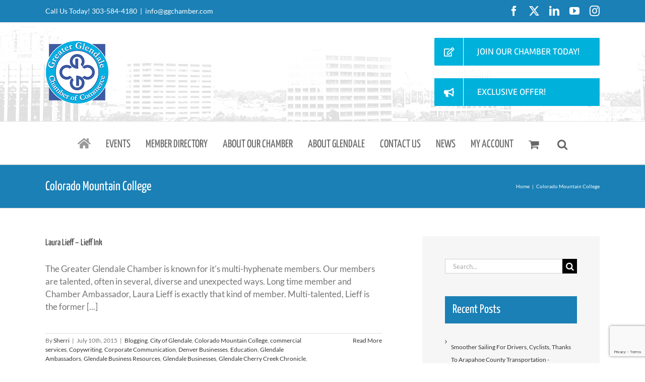

--- FILE ---
content_type: text/html; charset=UTF-8
request_url: https://ggchamber.com/category/colorado-mountain-college/
body_size: 18157
content:
<!DOCTYPE html>
<html class="avada-html-layout-wide avada-html-header-position-top avada-html-is-archive" dir="ltr" lang="en-US" prefix="og: https://ogp.me/ns#" prefix="og: http://ogp.me/ns# fb: http://ogp.me/ns/fb#">
<head>
	<meta http-equiv="X-UA-Compatible" content="IE=edge" />
	<meta http-equiv="Content-Type" content="text/html; charset=utf-8"/>
	<meta name="viewport" content="width=device-width, initial-scale=1" />
	<title>Colorado Mountain College - Greater Glendale Chamber of Commerce</title>
	<style>img:is([sizes="auto" i], [sizes^="auto," i]) { contain-intrinsic-size: 3000px 1500px }</style>
	
		<!-- All in One SEO Pro 4.9.3 - aioseo.com -->
	<meta name="robots" content="max-image-preview:large" />
	<link rel="canonical" href="https://ggchamber.com/category/colorado-mountain-college/" />
	<meta name="generator" content="All in One SEO Pro (AIOSEO) 4.9.3" />
		<meta property="og:locale" content="en_US" />
		<meta property="og:site_name" content="Greater Glendale Chamber of Commerce - Greater Glendale" />
		<meta property="og:type" content="article" />
		<meta property="og:title" content="Colorado Mountain College - Greater Glendale Chamber of Commerce" />
		<meta property="og:url" content="https://ggchamber.com/category/colorado-mountain-college/" />
		<meta property="og:image" content="https://ggchamber.com/wp-content/uploads/2025/02/open-graph-default-ggchamber-logo.png" />
		<meta property="og:image:secure_url" content="https://ggchamber.com/wp-content/uploads/2025/02/open-graph-default-ggchamber-logo.png" />
		<meta property="og:image:width" content="1200" />
		<meta property="og:image:height" content="630" />
		<meta property="article:publisher" content="https://www.facebook.com/glendalechamber?ref=ts" />
		<meta name="twitter:card" content="summary_large_image" />
		<meta name="twitter:site" content="@i" />
		<meta name="twitter:title" content="Colorado Mountain College - Greater Glendale Chamber of Commerce" />
		<meta name="twitter:image" content="https://ggchamber.com/wp-content/uploads/2025/02/open-graph-default-ggchamber-logo.png" />
		<script type="application/ld+json" class="aioseo-schema">
			{"@context":"https:\/\/schema.org","@graph":[{"@type":"BreadcrumbList","@id":"https:\/\/ggchamber.com\/category\/colorado-mountain-college\/#breadcrumblist","itemListElement":[{"@type":"ListItem","@id":"https:\/\/ggchamber.com#listItem","position":1,"name":"Home","item":"https:\/\/ggchamber.com","nextItem":{"@type":"ListItem","@id":"https:\/\/ggchamber.com\/category\/colorado-mountain-college\/#listItem","name":"Colorado Mountain College"}},{"@type":"ListItem","@id":"https:\/\/ggchamber.com\/category\/colorado-mountain-college\/#listItem","position":2,"name":"Colorado Mountain College","previousItem":{"@type":"ListItem","@id":"https:\/\/ggchamber.com#listItem","name":"Home"}}]},{"@type":"CollectionPage","@id":"https:\/\/ggchamber.com\/category\/colorado-mountain-college\/#collectionpage","url":"https:\/\/ggchamber.com\/category\/colorado-mountain-college\/","name":"Colorado Mountain College - Greater Glendale Chamber of Commerce","inLanguage":"en-US","isPartOf":{"@id":"https:\/\/ggchamber.com\/#website"},"breadcrumb":{"@id":"https:\/\/ggchamber.com\/category\/colorado-mountain-college\/#breadcrumblist"}},{"@type":"Organization","@id":"https:\/\/ggchamber.com\/#organization","name":"Greater Glendale Chamber of Commerce","description":"Greater Glendale","url":"https:\/\/ggchamber.com\/","sameAs":["https:\/\/www.facebook.com\/glendalechamber?ref=ts","https:\/\/x.com\/i\/flow\/login?redirect_after_login=greaterglendale","https:\/\/www.instagram.com\/greaterglendalechamber\/?utm_source=ig_profile_share","https:\/\/www.youtube.com\/user\/GGChamber","https:\/\/www.linkedin.com\/company\/greater-glendale-chamber-of-commerce\/"]},{"@type":"WebSite","@id":"https:\/\/ggchamber.com\/#website","url":"https:\/\/ggchamber.com\/","name":"Greater Glendale Chamber of Commerce","description":"Greater Glendale","inLanguage":"en-US","publisher":{"@id":"https:\/\/ggchamber.com\/#organization"}}]}
		</script>
		<!-- All in One SEO Pro -->

<link rel='dns-prefetch' href='//www.googletagmanager.com' />
<link rel='dns-prefetch' href='//www.google.com' />
<link rel='dns-prefetch' href='//cdnjs.cloudflare.com' />
<link rel="alternate" type="application/rss+xml" title="Greater Glendale Chamber of Commerce &raquo; Feed" href="https://ggchamber.com/feed/" />
<link rel="alternate" type="application/rss+xml" title="Greater Glendale Chamber of Commerce &raquo; Comments Feed" href="https://ggchamber.com/comments/feed/" />
					<link rel="shortcut icon" href="https://ggchamber.com/wp-content/uploads/2018/04/favicon.gif" type="image/x-icon" />
		
					<!-- Apple Touch Icon -->
			<link rel="apple-touch-icon" sizes="180x180" href="https://ggchamber.com/wp-content/uploads/2018/04/logo-iphone-ret.gif">
		
					<!-- Android Icon -->
			<link rel="icon" sizes="192x192" href="https://ggchamber.com/wp-content/uploads/2018/04/logo-iphone.gif">
		
					<!-- MS Edge Icon -->
			<meta name="msapplication-TileImage" content="https://ggchamber.com/wp-content/uploads/2018/04/logo-ipad.gif">
				<link rel="alternate" type="application/rss+xml" title="Greater Glendale Chamber of Commerce &raquo; Colorado Mountain College Category Feed" href="https://ggchamber.com/category/colorado-mountain-college/feed/" />
<script type="text/javascript">
/* <![CDATA[ */
window._wpemojiSettings = {"baseUrl":"https:\/\/s.w.org\/images\/core\/emoji\/16.0.1\/72x72\/","ext":".png","svgUrl":"https:\/\/s.w.org\/images\/core\/emoji\/16.0.1\/svg\/","svgExt":".svg","source":{"concatemoji":"https:\/\/ggchamber.com\/wp-includes\/js\/wp-emoji-release.min.js?ver=6.8.3"}};
/*! This file is auto-generated */
!function(s,n){var o,i,e;function c(e){try{var t={supportTests:e,timestamp:(new Date).valueOf()};sessionStorage.setItem(o,JSON.stringify(t))}catch(e){}}function p(e,t,n){e.clearRect(0,0,e.canvas.width,e.canvas.height),e.fillText(t,0,0);var t=new Uint32Array(e.getImageData(0,0,e.canvas.width,e.canvas.height).data),a=(e.clearRect(0,0,e.canvas.width,e.canvas.height),e.fillText(n,0,0),new Uint32Array(e.getImageData(0,0,e.canvas.width,e.canvas.height).data));return t.every(function(e,t){return e===a[t]})}function u(e,t){e.clearRect(0,0,e.canvas.width,e.canvas.height),e.fillText(t,0,0);for(var n=e.getImageData(16,16,1,1),a=0;a<n.data.length;a++)if(0!==n.data[a])return!1;return!0}function f(e,t,n,a){switch(t){case"flag":return n(e,"\ud83c\udff3\ufe0f\u200d\u26a7\ufe0f","\ud83c\udff3\ufe0f\u200b\u26a7\ufe0f")?!1:!n(e,"\ud83c\udde8\ud83c\uddf6","\ud83c\udde8\u200b\ud83c\uddf6")&&!n(e,"\ud83c\udff4\udb40\udc67\udb40\udc62\udb40\udc65\udb40\udc6e\udb40\udc67\udb40\udc7f","\ud83c\udff4\u200b\udb40\udc67\u200b\udb40\udc62\u200b\udb40\udc65\u200b\udb40\udc6e\u200b\udb40\udc67\u200b\udb40\udc7f");case"emoji":return!a(e,"\ud83e\udedf")}return!1}function g(e,t,n,a){var r="undefined"!=typeof WorkerGlobalScope&&self instanceof WorkerGlobalScope?new OffscreenCanvas(300,150):s.createElement("canvas"),o=r.getContext("2d",{willReadFrequently:!0}),i=(o.textBaseline="top",o.font="600 32px Arial",{});return e.forEach(function(e){i[e]=t(o,e,n,a)}),i}function t(e){var t=s.createElement("script");t.src=e,t.defer=!0,s.head.appendChild(t)}"undefined"!=typeof Promise&&(o="wpEmojiSettingsSupports",i=["flag","emoji"],n.supports={everything:!0,everythingExceptFlag:!0},e=new Promise(function(e){s.addEventListener("DOMContentLoaded",e,{once:!0})}),new Promise(function(t){var n=function(){try{var e=JSON.parse(sessionStorage.getItem(o));if("object"==typeof e&&"number"==typeof e.timestamp&&(new Date).valueOf()<e.timestamp+604800&&"object"==typeof e.supportTests)return e.supportTests}catch(e){}return null}();if(!n){if("undefined"!=typeof Worker&&"undefined"!=typeof OffscreenCanvas&&"undefined"!=typeof URL&&URL.createObjectURL&&"undefined"!=typeof Blob)try{var e="postMessage("+g.toString()+"("+[JSON.stringify(i),f.toString(),p.toString(),u.toString()].join(",")+"));",a=new Blob([e],{type:"text/javascript"}),r=new Worker(URL.createObjectURL(a),{name:"wpTestEmojiSupports"});return void(r.onmessage=function(e){c(n=e.data),r.terminate(),t(n)})}catch(e){}c(n=g(i,f,p,u))}t(n)}).then(function(e){for(var t in e)n.supports[t]=e[t],n.supports.everything=n.supports.everything&&n.supports[t],"flag"!==t&&(n.supports.everythingExceptFlag=n.supports.everythingExceptFlag&&n.supports[t]);n.supports.everythingExceptFlag=n.supports.everythingExceptFlag&&!n.supports.flag,n.DOMReady=!1,n.readyCallback=function(){n.DOMReady=!0}}).then(function(){return e}).then(function(){var e;n.supports.everything||(n.readyCallback(),(e=n.source||{}).concatemoji?t(e.concatemoji):e.wpemoji&&e.twemoji&&(t(e.twemoji),t(e.wpemoji)))}))}((window,document),window._wpemojiSettings);
/* ]]> */
</script>
<link rel='stylesheet' id='wc-blocks-integration-css' href='https://ggchamber.com/wp-content/plugins/woocommerce-subscriptions/build/index.css?ver=8.3.0' type='text/css' media='all' />
<link rel='stylesheet' id='layerslider-css' href='https://ggchamber.com/wp-content/plugins/LayerSlider/assets/static/layerslider/css/layerslider.css?ver=7.15.1' type='text/css' media='all' />
<style id='wp-emoji-styles-inline-css' type='text/css'>

	img.wp-smiley, img.emoji {
		display: inline !important;
		border: none !important;
		box-shadow: none !important;
		height: 1em !important;
		width: 1em !important;
		margin: 0 0.07em !important;
		vertical-align: -0.1em !important;
		background: none !important;
		padding: 0 !important;
	}
</style>
<link rel='stylesheet' id='aioseo/css/src/vue/standalone/blocks/table-of-contents/global.scss-css' href='https://ggchamber.com/wp-content/plugins/all-in-one-seo-pack-pro/dist/Pro/assets/css/table-of-contents/global.e90f6d47.css?ver=4.9.3' type='text/css' media='all' />
<link rel='stylesheet' id='aioseo/css/src/vue/standalone/blocks/pro/recipe/global.scss-css' href='https://ggchamber.com/wp-content/plugins/all-in-one-seo-pack-pro/dist/Pro/assets/css/recipe/global.67a3275f.css?ver=4.9.3' type='text/css' media='all' />
<link rel='stylesheet' id='aioseo/css/src/vue/standalone/blocks/pro/product/global.scss-css' href='https://ggchamber.com/wp-content/plugins/all-in-one-seo-pack-pro/dist/Pro/assets/css/product/global.61066cfb.css?ver=4.9.3' type='text/css' media='all' />
<link rel='stylesheet' id='wc-memberships-blocks-css' href='https://ggchamber.com/wp-content/plugins/woocommerce-memberships/assets/css/blocks/wc-memberships-blocks.min.css?ver=1.27.2' type='text/css' media='all' />
<style id='woocommerce-inline-inline-css' type='text/css'>
.woocommerce form .form-row .required { visibility: visible; }
</style>
<link rel='stylesheet' id='wp-job-manager-job-listings-css' href='https://ggchamber.com/wp-content/plugins/wp-job-manager/assets/dist/css/job-listings.css?ver=598383a28ac5f9f156e4' type='text/css' media='all' />
<link rel='stylesheet' id='caleventrowp-calendar-css' href='https://ggchamber.com/wp-content/plugins/caleventrowp-66-Category-Filtering/assets/css/calendar.css?ver=1.0.0-b45' type='text/css' media='all' />
<link rel='stylesheet' id='caleventrowp-font-awesome-css' href='https://cdnjs.cloudflare.com/ajax/libs/font-awesome/5.15.4/css/all.min.css?ver=5.15.4' type='text/css' media='all' />
<link rel='stylesheet' id='brands-styles-css' href='https://ggchamber.com/wp-content/plugins/woocommerce/assets/css/brands.css?ver=10.1.3' type='text/css' media='all' />
<link rel='stylesheet' id='wc-memberships-frontend-css' href='https://ggchamber.com/wp-content/plugins/woocommerce-memberships/assets/css/frontend/wc-memberships-frontend.min.css?ver=1.27.2' type='text/css' media='all' />
<link rel='stylesheet' id='fusion-dynamic-css-css' href='https://ggchamber.com/wp-content/uploads/fusion-styles/d5036a5751e6292c847cebf30efbfed1.min.css?ver=3.13.0' type='text/css' media='all' />
<link rel='stylesheet' id='avada-fullwidth-md-css' href='https://ggchamber.com/wp-content/plugins/fusion-builder/assets/css/media/fullwidth-md.min.css?ver=3.13.0' type='text/css' media='only screen and (max-width: 1024px)' />
<link rel='stylesheet' id='avada-fullwidth-sm-css' href='https://ggchamber.com/wp-content/plugins/fusion-builder/assets/css/media/fullwidth-sm.min.css?ver=3.13.0' type='text/css' media='only screen and (max-width: 640px)' />
<link rel='stylesheet' id='avada-icon-md-css' href='https://ggchamber.com/wp-content/plugins/fusion-builder/assets/css/media/icon-md.min.css?ver=3.13.0' type='text/css' media='only screen and (max-width: 1024px)' />
<link rel='stylesheet' id='avada-icon-sm-css' href='https://ggchamber.com/wp-content/plugins/fusion-builder/assets/css/media/icon-sm.min.css?ver=3.13.0' type='text/css' media='only screen and (max-width: 640px)' />
<link rel='stylesheet' id='avada-grid-md-css' href='https://ggchamber.com/wp-content/plugins/fusion-builder/assets/css/media/grid-md.min.css?ver=7.13' type='text/css' media='only screen and (max-width: 1024px)' />
<link rel='stylesheet' id='avada-grid-sm-css' href='https://ggchamber.com/wp-content/plugins/fusion-builder/assets/css/media/grid-sm.min.css?ver=7.13' type='text/css' media='only screen and (max-width: 640px)' />
<link rel='stylesheet' id='avada-image-md-css' href='https://ggchamber.com/wp-content/plugins/fusion-builder/assets/css/media/image-md.min.css?ver=7.13' type='text/css' media='only screen and (max-width: 1024px)' />
<link rel='stylesheet' id='avada-image-sm-css' href='https://ggchamber.com/wp-content/plugins/fusion-builder/assets/css/media/image-sm.min.css?ver=7.13' type='text/css' media='only screen and (max-width: 640px)' />
<link rel='stylesheet' id='avada-person-md-css' href='https://ggchamber.com/wp-content/plugins/fusion-builder/assets/css/media/person-md.min.css?ver=7.13' type='text/css' media='only screen and (max-width: 1024px)' />
<link rel='stylesheet' id='avada-person-sm-css' href='https://ggchamber.com/wp-content/plugins/fusion-builder/assets/css/media/person-sm.min.css?ver=7.13' type='text/css' media='only screen and (max-width: 640px)' />
<link rel='stylesheet' id='avada-section-separator-md-css' href='https://ggchamber.com/wp-content/plugins/fusion-builder/assets/css/media/section-separator-md.min.css?ver=3.13.0' type='text/css' media='only screen and (max-width: 1024px)' />
<link rel='stylesheet' id='avada-section-separator-sm-css' href='https://ggchamber.com/wp-content/plugins/fusion-builder/assets/css/media/section-separator-sm.min.css?ver=3.13.0' type='text/css' media='only screen and (max-width: 640px)' />
<link rel='stylesheet' id='avada-social-sharing-md-css' href='https://ggchamber.com/wp-content/plugins/fusion-builder/assets/css/media/social-sharing-md.min.css?ver=7.13' type='text/css' media='only screen and (max-width: 1024px)' />
<link rel='stylesheet' id='avada-social-sharing-sm-css' href='https://ggchamber.com/wp-content/plugins/fusion-builder/assets/css/media/social-sharing-sm.min.css?ver=7.13' type='text/css' media='only screen and (max-width: 640px)' />
<link rel='stylesheet' id='avada-social-links-md-css' href='https://ggchamber.com/wp-content/plugins/fusion-builder/assets/css/media/social-links-md.min.css?ver=7.13' type='text/css' media='only screen and (max-width: 1024px)' />
<link rel='stylesheet' id='avada-social-links-sm-css' href='https://ggchamber.com/wp-content/plugins/fusion-builder/assets/css/media/social-links-sm.min.css?ver=7.13' type='text/css' media='only screen and (max-width: 640px)' />
<link rel='stylesheet' id='avada-tabs-lg-min-css' href='https://ggchamber.com/wp-content/plugins/fusion-builder/assets/css/media/tabs-lg-min.min.css?ver=7.13' type='text/css' media='only screen and (min-width: 640px)' />
<link rel='stylesheet' id='avada-tabs-lg-max-css' href='https://ggchamber.com/wp-content/plugins/fusion-builder/assets/css/media/tabs-lg-max.min.css?ver=7.13' type='text/css' media='only screen and (max-width: 640px)' />
<link rel='stylesheet' id='avada-tabs-md-css' href='https://ggchamber.com/wp-content/plugins/fusion-builder/assets/css/media/tabs-md.min.css?ver=7.13' type='text/css' media='only screen and (max-width: 1024px)' />
<link rel='stylesheet' id='avada-tabs-sm-css' href='https://ggchamber.com/wp-content/plugins/fusion-builder/assets/css/media/tabs-sm.min.css?ver=7.13' type='text/css' media='only screen and (max-width: 640px)' />
<link rel='stylesheet' id='awb-text-md-css' href='https://ggchamber.com/wp-content/plugins/fusion-builder/assets/css/media/text-md.min.css?ver=3.13.0' type='text/css' media='only screen and (max-width: 1024px)' />
<link rel='stylesheet' id='awb-text-sm-css' href='https://ggchamber.com/wp-content/plugins/fusion-builder/assets/css/media/text-sm.min.css?ver=3.13.0' type='text/css' media='only screen and (max-width: 640px)' />
<link rel='stylesheet' id='awb-title-md-css' href='https://ggchamber.com/wp-content/plugins/fusion-builder/assets/css/media/title-md.min.css?ver=3.13.0' type='text/css' media='only screen and (max-width: 1024px)' />
<link rel='stylesheet' id='awb-title-sm-css' href='https://ggchamber.com/wp-content/plugins/fusion-builder/assets/css/media/title-sm.min.css?ver=3.13.0' type='text/css' media='only screen and (max-width: 640px)' />
<link rel='stylesheet' id='awb-layout-colums-md-css' href='https://ggchamber.com/wp-content/plugins/fusion-builder/assets/css/media/layout-columns-md.min.css?ver=3.13.0' type='text/css' media='only screen and (max-width: 1024px)' />
<link rel='stylesheet' id='awb-layout-colums-sm-css' href='https://ggchamber.com/wp-content/plugins/fusion-builder/assets/css/media/layout-columns-sm.min.css?ver=3.13.0' type='text/css' media='only screen and (max-width: 640px)' />
<link rel='stylesheet' id='avada-max-1c-css' href='https://ggchamber.com/wp-content/themes/Avada/assets/css/media/max-1c.min.css?ver=7.13' type='text/css' media='only screen and (max-width: 640px)' />
<link rel='stylesheet' id='avada-max-2c-css' href='https://ggchamber.com/wp-content/themes/Avada/assets/css/media/max-2c.min.css?ver=7.13' type='text/css' media='only screen and (max-width: 712px)' />
<link rel='stylesheet' id='avada-min-2c-max-3c-css' href='https://ggchamber.com/wp-content/themes/Avada/assets/css/media/min-2c-max-3c.min.css?ver=7.13' type='text/css' media='only screen and (min-width: 712px) and (max-width: 784px)' />
<link rel='stylesheet' id='avada-min-3c-max-4c-css' href='https://ggchamber.com/wp-content/themes/Avada/assets/css/media/min-3c-max-4c.min.css?ver=7.13' type='text/css' media='only screen and (min-width: 784px) and (max-width: 856px)' />
<link rel='stylesheet' id='avada-min-4c-max-5c-css' href='https://ggchamber.com/wp-content/themes/Avada/assets/css/media/min-4c-max-5c.min.css?ver=7.13' type='text/css' media='only screen and (min-width: 856px) and (max-width: 928px)' />
<link rel='stylesheet' id='avada-min-5c-max-6c-css' href='https://ggchamber.com/wp-content/themes/Avada/assets/css/media/min-5c-max-6c.min.css?ver=7.13' type='text/css' media='only screen and (min-width: 928px) and (max-width: 1000px)' />
<link rel='stylesheet' id='avada-min-shbp-css' href='https://ggchamber.com/wp-content/themes/Avada/assets/css/media/min-shbp.min.css?ver=7.13' type='text/css' media='only screen and (min-width: 801px)' />
<link rel='stylesheet' id='avada-min-shbp-header-legacy-css' href='https://ggchamber.com/wp-content/themes/Avada/assets/css/media/min-shbp-header-legacy.min.css?ver=7.13' type='text/css' media='only screen and (min-width: 801px)' />
<link rel='stylesheet' id='avada-max-shbp-css' href='https://ggchamber.com/wp-content/themes/Avada/assets/css/media/max-shbp.min.css?ver=7.13' type='text/css' media='only screen and (max-width: 800px)' />
<link rel='stylesheet' id='avada-max-shbp-header-legacy-css' href='https://ggchamber.com/wp-content/themes/Avada/assets/css/media/max-shbp-header-legacy.min.css?ver=7.13' type='text/css' media='only screen and (max-width: 800px)' />
<link rel='stylesheet' id='avada-max-sh-shbp-css' href='https://ggchamber.com/wp-content/themes/Avada/assets/css/media/max-sh-shbp.min.css?ver=7.13' type='text/css' media='only screen and (max-width: 800px)' />
<link rel='stylesheet' id='avada-max-sh-shbp-header-legacy-css' href='https://ggchamber.com/wp-content/themes/Avada/assets/css/media/max-sh-shbp-header-legacy.min.css?ver=7.13' type='text/css' media='only screen and (max-width: 800px)' />
<link rel='stylesheet' id='avada-min-768-max-1024-p-css' href='https://ggchamber.com/wp-content/themes/Avada/assets/css/media/min-768-max-1024-p.min.css?ver=7.13' type='text/css' media='only screen and (min-device-width: 768px) and (max-device-width: 1024px) and (orientation: portrait)' />
<link rel='stylesheet' id='avada-min-768-max-1024-p-header-legacy-css' href='https://ggchamber.com/wp-content/themes/Avada/assets/css/media/min-768-max-1024-p-header-legacy.min.css?ver=7.13' type='text/css' media='only screen and (min-device-width: 768px) and (max-device-width: 1024px) and (orientation: portrait)' />
<link rel='stylesheet' id='avada-min-768-max-1024-l-css' href='https://ggchamber.com/wp-content/themes/Avada/assets/css/media/min-768-max-1024-l.min.css?ver=7.13' type='text/css' media='only screen and (min-device-width: 768px) and (max-device-width: 1024px) and (orientation: landscape)' />
<link rel='stylesheet' id='avada-min-768-max-1024-l-header-legacy-css' href='https://ggchamber.com/wp-content/themes/Avada/assets/css/media/min-768-max-1024-l-header-legacy.min.css?ver=7.13' type='text/css' media='only screen and (min-device-width: 768px) and (max-device-width: 1024px) and (orientation: landscape)' />
<link rel='stylesheet' id='avada-max-sh-cbp-css' href='https://ggchamber.com/wp-content/themes/Avada/assets/css/media/max-sh-cbp.min.css?ver=7.13' type='text/css' media='only screen and (max-width: 800px)' />
<link rel='stylesheet' id='avada-max-sh-sbp-css' href='https://ggchamber.com/wp-content/themes/Avada/assets/css/media/max-sh-sbp.min.css?ver=7.13' type='text/css' media='only screen and (max-width: 800px)' />
<link rel='stylesheet' id='avada-max-sh-640-css' href='https://ggchamber.com/wp-content/themes/Avada/assets/css/media/max-sh-640.min.css?ver=7.13' type='text/css' media='only screen and (max-width: 640px)' />
<link rel='stylesheet' id='avada-max-shbp-18-css' href='https://ggchamber.com/wp-content/themes/Avada/assets/css/media/max-shbp-18.min.css?ver=7.13' type='text/css' media='only screen and (max-width: 782px)' />
<link rel='stylesheet' id='avada-max-shbp-32-css' href='https://ggchamber.com/wp-content/themes/Avada/assets/css/media/max-shbp-32.min.css?ver=7.13' type='text/css' media='only screen and (max-width: 768px)' />
<link rel='stylesheet' id='avada-min-sh-cbp-css' href='https://ggchamber.com/wp-content/themes/Avada/assets/css/media/min-sh-cbp.min.css?ver=7.13' type='text/css' media='only screen and (min-width: 800px)' />
<link rel='stylesheet' id='avada-max-640-css' href='https://ggchamber.com/wp-content/themes/Avada/assets/css/media/max-640.min.css?ver=7.13' type='text/css' media='only screen and (max-device-width: 640px)' />
<link rel='stylesheet' id='avada-max-main-css' href='https://ggchamber.com/wp-content/themes/Avada/assets/css/media/max-main.min.css?ver=7.13' type='text/css' media='only screen and (max-width: 1000px)' />
<link rel='stylesheet' id='avada-max-cbp-css' href='https://ggchamber.com/wp-content/themes/Avada/assets/css/media/max-cbp.min.css?ver=7.13' type='text/css' media='only screen and (max-width: 800px)' />
<link rel='stylesheet' id='avada-max-640-gravity-css' href='https://ggchamber.com/wp-content/themes/Avada/assets/css/media/max-640-gravity.min.css?ver=7.13' type='text/css' media='only screen and (max-device-width: 640px)' />
<link rel='stylesheet' id='avada-max-sh-cbp-gravity-css' href='https://ggchamber.com/wp-content/themes/Avada/assets/css/media/max-sh-cbp-gravity.min.css?ver=7.13' type='text/css' media='only screen and (max-width: 800px)' />
<link rel='stylesheet' id='avada-max-640-sliders-css' href='https://ggchamber.com/wp-content/themes/Avada/assets/css/media/max-640-sliders.min.css?ver=7.13' type='text/css' media='only screen and (max-device-width: 640px)' />
<link rel='stylesheet' id='avada-max-sh-cbp-sliders-css' href='https://ggchamber.com/wp-content/themes/Avada/assets/css/media/max-sh-cbp-sliders.min.css?ver=7.13' type='text/css' media='only screen and (max-width: 800px)' />
<link rel='stylesheet' id='avada-max-sh-cbp-eslider-css' href='https://ggchamber.com/wp-content/themes/Avada/assets/css/media/max-sh-cbp-eslider.min.css?ver=7.13' type='text/css' media='only screen and (max-width: 800px)' />
<link rel='stylesheet' id='fb-max-sh-cbp-css' href='https://ggchamber.com/wp-content/plugins/fusion-builder/assets/css/media/max-sh-cbp.min.css?ver=3.13.0' type='text/css' media='only screen and (max-width: 800px)' />
<link rel='stylesheet' id='fb-min-768-max-1024-p-css' href='https://ggchamber.com/wp-content/plugins/fusion-builder/assets/css/media/min-768-max-1024-p.min.css?ver=3.13.0' type='text/css' media='only screen and (min-device-width: 768px) and (max-device-width: 1024px) and (orientation: portrait)' />
<link rel='stylesheet' id='fb-max-640-css' href='https://ggchamber.com/wp-content/plugins/fusion-builder/assets/css/media/max-640.min.css?ver=3.13.0' type='text/css' media='only screen and (max-device-width: 640px)' />
<link rel='stylesheet' id='fb-max-1c-css' href='https://ggchamber.com/wp-content/plugins/fusion-builder/assets/css/media/max-1c.css?ver=3.13.0' type='text/css' media='only screen and (max-width: 640px)' />
<link rel='stylesheet' id='fb-max-2c-css' href='https://ggchamber.com/wp-content/plugins/fusion-builder/assets/css/media/max-2c.css?ver=3.13.0' type='text/css' media='only screen and (max-width: 712px)' />
<link rel='stylesheet' id='fb-min-2c-max-3c-css' href='https://ggchamber.com/wp-content/plugins/fusion-builder/assets/css/media/min-2c-max-3c.css?ver=3.13.0' type='text/css' media='only screen and (min-width: 712px) and (max-width: 784px)' />
<link rel='stylesheet' id='fb-min-3c-max-4c-css' href='https://ggchamber.com/wp-content/plugins/fusion-builder/assets/css/media/min-3c-max-4c.css?ver=3.13.0' type='text/css' media='only screen and (min-width: 784px) and (max-width: 856px)' />
<link rel='stylesheet' id='fb-min-4c-max-5c-css' href='https://ggchamber.com/wp-content/plugins/fusion-builder/assets/css/media/min-4c-max-5c.css?ver=3.13.0' type='text/css' media='only screen and (min-width: 856px) and (max-width: 928px)' />
<link rel='stylesheet' id='fb-min-5c-max-6c-css' href='https://ggchamber.com/wp-content/plugins/fusion-builder/assets/css/media/min-5c-max-6c.css?ver=3.13.0' type='text/css' media='only screen and (min-width: 928px) and (max-width: 1000px)' />
<link rel='stylesheet' id='avada-max-sh-cbp-woo-tabs-css' href='https://ggchamber.com/wp-content/themes/Avada/assets/css/media/max-sh-cbp-woo-tabs.min.css?ver=7.13' type='text/css' media='only screen and (max-width: 800px)' />
<link rel='stylesheet' id='avada-min-768-max-1024-woo-css' href='https://ggchamber.com/wp-content/themes/Avada/assets/css/media/min-768-max-1024-woo.min.css?ver=7.13' type='text/css' media='only screen and (min-device-width: 768px) and (max-device-width: 1024px)' />
<link rel='stylesheet' id='avada-max-sh-640-woo-css' href='https://ggchamber.com/wp-content/themes/Avada/assets/css/media/max-sh-640-woo.min.css?ver=7.13' type='text/css' media='only screen and (max-width: 640px)' />
<link rel='stylesheet' id='avada-max-sh-cbp-woo-css' href='https://ggchamber.com/wp-content/themes/Avada/assets/css/media/max-sh-cbp-woo.min.css?ver=7.13' type='text/css' media='only screen and (max-width: 800px)' />
<link rel='stylesheet' id='avada-min-sh-cbp-woo-css' href='https://ggchamber.com/wp-content/themes/Avada/assets/css/media/min-sh-cbp-woo.min.css?ver=7.13' type='text/css' media='only screen and (min-width: 800px)' />
<link rel='stylesheet' id='avada-off-canvas-md-css' href='https://ggchamber.com/wp-content/plugins/fusion-builder/assets/css/media/off-canvas-md.min.css?ver=7.13' type='text/css' media='only screen and (max-width: 1024px)' />
<link rel='stylesheet' id='avada-off-canvas-sm-css' href='https://ggchamber.com/wp-content/plugins/fusion-builder/assets/css/media/off-canvas-sm.min.css?ver=7.13' type='text/css' media='only screen and (max-width: 640px)' />
<script type="text/javascript" id="woocommerce-google-analytics-integration-gtag-js-after">
/* <![CDATA[ */
/* Google Analytics for WooCommerce (gtag.js) */
					window.dataLayer = window.dataLayer || [];
					function gtag(){dataLayer.push(arguments);}
					// Set up default consent state.
					for ( const mode of [{"analytics_storage":"denied","ad_storage":"denied","ad_user_data":"denied","ad_personalization":"denied","region":["AT","BE","BG","HR","CY","CZ","DK","EE","FI","FR","DE","GR","HU","IS","IE","IT","LV","LI","LT","LU","MT","NL","NO","PL","PT","RO","SK","SI","ES","SE","GB","CH"]}] || [] ) {
						gtag( "consent", "default", { "wait_for_update": 500, ...mode } );
					}
					gtag("js", new Date());
					gtag("set", "developer_id.dOGY3NW", true);
					gtag("config", "G-PYF7GREB1B", {"track_404":true,"allow_google_signals":true,"logged_in":false,"linker":{"domains":[],"allow_incoming":false},"custom_map":{"dimension1":"logged_in"}});
/* ]]> */
</script>
<script type="text/javascript" src="https://ggchamber.com/wp-includes/js/jquery/jquery.min.js?ver=3.7.1" id="jquery-core-js"></script>
<script type="text/javascript" src="https://ggchamber.com/wp-includes/js/jquery/jquery-migrate.min.js?ver=3.4.1" id="jquery-migrate-js"></script>
<script type="text/javascript" id="layerslider-utils-js-extra">
/* <![CDATA[ */
var LS_Meta = {"v":"7.15.1","fixGSAP":"1"};
/* ]]> */
</script>
<script type="text/javascript" src="https://ggchamber.com/wp-content/plugins/LayerSlider/assets/static/layerslider/js/layerslider.utils.js?ver=7.15.1" id="layerslider-utils-js"></script>
<script type="text/javascript" src="https://ggchamber.com/wp-content/plugins/LayerSlider/assets/static/layerslider/js/layerslider.kreaturamedia.jquery.js?ver=7.15.1" id="layerslider-js"></script>
<script type="text/javascript" src="https://ggchamber.com/wp-content/plugins/LayerSlider/assets/static/layerslider/js/layerslider.transitions.js?ver=7.15.1" id="layerslider-transitions-js"></script>
<script type="text/javascript" src="https://ggchamber.com/wp-content/plugins/woocommerce/assets/js/jquery-blockui/jquery.blockUI.min.js?ver=2.7.0-wc.10.1.3" id="jquery-blockui-js" defer="defer" data-wp-strategy="defer"></script>
<script type="text/javascript" id="wc-add-to-cart-js-extra">
/* <![CDATA[ */
var wc_add_to_cart_params = {"ajax_url":"\/wp-admin\/admin-ajax.php","wc_ajax_url":"\/?wc-ajax=%%endpoint%%","i18n_view_cart":"View cart","cart_url":"https:\/\/ggchamber.com\/cart\/","is_cart":"","cart_redirect_after_add":"yes"};
/* ]]> */
</script>
<script type="text/javascript" src="https://ggchamber.com/wp-content/plugins/woocommerce/assets/js/frontend/add-to-cart.min.js?ver=10.1.3" id="wc-add-to-cart-js" defer="defer" data-wp-strategy="defer"></script>
<script type="text/javascript" src="https://ggchamber.com/wp-content/plugins/woocommerce/assets/js/js-cookie/js.cookie.min.js?ver=2.1.4-wc.10.1.3" id="js-cookie-js" defer="defer" data-wp-strategy="defer"></script>
<script type="text/javascript" id="woocommerce-js-extra">
/* <![CDATA[ */
var woocommerce_params = {"ajax_url":"\/wp-admin\/admin-ajax.php","wc_ajax_url":"\/?wc-ajax=%%endpoint%%","i18n_password_show":"Show password","i18n_password_hide":"Hide password"};
/* ]]> */
</script>
<script type="text/javascript" src="https://ggchamber.com/wp-content/plugins/woocommerce/assets/js/frontend/woocommerce.min.js?ver=10.1.3" id="woocommerce-js" defer="defer" data-wp-strategy="defer"></script>
<meta name="generator" content="Powered by LayerSlider 7.15.1 - Build Heros, Sliders, and Popups. Create Animations and Beautiful, Rich Web Content as Easy as Never Before on WordPress." />
<!-- LayerSlider updates and docs at: https://layerslider.com -->
<link rel="https://api.w.org/" href="https://ggchamber.com/wp-json/" /><link rel="alternate" title="JSON" type="application/json" href="https://ggchamber.com/wp-json/wp/v2/categories/42" /><link rel="EditURI" type="application/rsd+xml" title="RSD" href="https://ggchamber.com/xmlrpc.php?rsd" />
<meta name="generator" content="WordPress 6.8.3" />
<meta name="generator" content="WooCommerce 10.1.3" />
<script>  var el_i13_login_captcha=null; var el_i13_register_captcha=null; </script><link rel="preload" href="https://ggchamber.com/wp-content/themes/Avada/includes/lib/assets/fonts/icomoon/awb-icons.woff" as="font" type="font/woff" crossorigin><link rel="preload" href="//ggchamber.com/wp-content/themes/Avada/includes/lib/assets/fonts/fontawesome/webfonts/fa-brands-400.woff2" as="font" type="font/woff2" crossorigin><link rel="preload" href="//ggchamber.com/wp-content/themes/Avada/includes/lib/assets/fonts/fontawesome/webfonts/fa-regular-400.woff2" as="font" type="font/woff2" crossorigin><link rel="preload" href="//ggchamber.com/wp-content/themes/Avada/includes/lib/assets/fonts/fontawesome/webfonts/fa-solid-900.woff2" as="font" type="font/woff2" crossorigin><style type="text/css" id="css-fb-visibility">@media screen and (max-width: 640px){.fusion-no-small-visibility{display:none !important;}body .sm-text-align-center{text-align:center !important;}body .sm-text-align-left{text-align:left !important;}body .sm-text-align-right{text-align:right !important;}body .sm-flex-align-center{justify-content:center !important;}body .sm-flex-align-flex-start{justify-content:flex-start !important;}body .sm-flex-align-flex-end{justify-content:flex-end !important;}body .sm-mx-auto{margin-left:auto !important;margin-right:auto !important;}body .sm-ml-auto{margin-left:auto !important;}body .sm-mr-auto{margin-right:auto !important;}body .fusion-absolute-position-small{position:absolute;top:auto;width:100%;}.awb-sticky.awb-sticky-small{ position: sticky; top: var(--awb-sticky-offset,0); }}@media screen and (min-width: 641px) and (max-width: 1024px){.fusion-no-medium-visibility{display:none !important;}body .md-text-align-center{text-align:center !important;}body .md-text-align-left{text-align:left !important;}body .md-text-align-right{text-align:right !important;}body .md-flex-align-center{justify-content:center !important;}body .md-flex-align-flex-start{justify-content:flex-start !important;}body .md-flex-align-flex-end{justify-content:flex-end !important;}body .md-mx-auto{margin-left:auto !important;margin-right:auto !important;}body .md-ml-auto{margin-left:auto !important;}body .md-mr-auto{margin-right:auto !important;}body .fusion-absolute-position-medium{position:absolute;top:auto;width:100%;}.awb-sticky.awb-sticky-medium{ position: sticky; top: var(--awb-sticky-offset,0); }}@media screen and (min-width: 1025px){.fusion-no-large-visibility{display:none !important;}body .lg-text-align-center{text-align:center !important;}body .lg-text-align-left{text-align:left !important;}body .lg-text-align-right{text-align:right !important;}body .lg-flex-align-center{justify-content:center !important;}body .lg-flex-align-flex-start{justify-content:flex-start !important;}body .lg-flex-align-flex-end{justify-content:flex-end !important;}body .lg-mx-auto{margin-left:auto !important;margin-right:auto !important;}body .lg-ml-auto{margin-left:auto !important;}body .lg-mr-auto{margin-right:auto !important;}body .fusion-absolute-position-large{position:absolute;top:auto;width:100%;}.awb-sticky.awb-sticky-large{ position: sticky; top: var(--awb-sticky-offset,0); }}</style>	<noscript><style>.woocommerce-product-gallery{ opacity: 1 !important; }</style></noscript>
	<style type="text/css">.recentcomments a{display:inline !important;padding:0 !important;margin:0 !important;}</style><!-- There is no amphtml version available for this URL. -->		<script type="text/javascript">
			var doc = document.documentElement;
			doc.setAttribute( 'data-useragent', navigator.userAgent );
		</script>
		<script type="text/javascript"> 
$(document).ready(function() {
   assignRollovers(); 
   $("#nav").droppy({speed: 100});
   $("#nav").css("display","block");
   var topmenus = $("#nav").children("li");
   var menu_width = topmenus.length * $(topmenus[0]).width();
   var menu_left = ($("#nav").width() - menu_width) / 2;
   //$("#nav").css("marginLeft", menu_left);
}); 

  var _gaq = _gaq || [];
  _gaq.push(['_setAccount', 'UA-19572592-1']);
  _gaq.push(['_trackPageview']);

  (function() {
    var ga = document.createElement('script'); ga.type = 'text/javascript'; ga.async = true;
    ga.src = ('https:' == document.location.protocol ? 'https://ssl' : 'http://www') + '.google-analytics.com/ga.js';
    var s = document.getElementsByTagName('script')[0]; s.parentNode.insertBefore(ga, s);
  })();

  function adOut(id) {
      window.open("<?php echo make_url('landing/out/a'); ?>/"+id);
  }

</script>
	</head>

<body data-rsssl=1 class="archive category category-colorado-mountain-college category-42 wp-theme-Avada wp-child-theme-Avada-Child-Theme theme-Avada w2dc-body w2dc-imitate-mode woocommerce-no-js has-sidebar fusion-image-hovers fusion-pagination-sizing fusion-button_type-flat fusion-button_span-no fusion-button_gradient-linear avada-image-rollover-circle-yes avada-image-rollover-yes avada-image-rollover-direction-left avada-child fusion-body ltr fusion-sticky-header no-tablet-sticky-header no-mobile-sticky-header no-mobile-slidingbar no-mobile-totop avada-has-rev-slider-styles fusion-disable-outline fusion-sub-menu-fade mobile-logo-pos-left layout-wide-mode avada-has-boxed-modal-shadow-none layout-scroll-offset-full avada-has-zero-margin-offset-top fusion-top-header menu-text-align-center fusion-woo-product-design-classic fusion-woo-shop-page-columns-1 fusion-woo-related-columns-4 fusion-woo-archive-page-columns-3 avada-has-woo-gallery-disabled woo-sale-badge-circle woo-outofstock-badge-top_bar mobile-menu-design-modern fusion-show-pagination-text fusion-header-layout-v4 avada-responsive avada-footer-fx-none avada-menu-highlight-style-bar fusion-search-form-classic fusion-main-menu-search-dropdown fusion-avatar-square avada-sticky-shrinkage avada-dropdown-styles avada-blog-layout-medium avada-blog-archive-layout-medium avada-header-shadow-no avada-menu-icon-position-left avada-has-megamenu-shadow avada-has-mainmenu-dropdown-divider avada-has-main-nav-search-icon avada-has-breadcrumb-mobile-hidden avada-has-titlebar-bar_and_content avada-has-header-bg-image avada-header-bg-no-repeat avada-has-header-bg-parallax avada-has-pagination-padding avada-flyout-menu-direction-fade avada-ec-views-v1" data-awb-post-id="1383">
		<a class="skip-link screen-reader-text" href="#content">Skip to content</a>

	<div id="boxed-wrapper">
		
		<div id="wrapper" class="fusion-wrapper">
			<div id="home" style="position:relative;top:-1px;"></div>
							
					
			<header class="fusion-header-wrapper">
				<div class="fusion-header-v4 fusion-logo-alignment fusion-logo-left fusion-sticky-menu- fusion-sticky-logo-1 fusion-mobile-logo-1 fusion-sticky-menu-only fusion-header-menu-align-center fusion-mobile-menu-design-modern">
					
<div class="fusion-secondary-header">
	<div class="fusion-row">
					<div class="fusion-alignleft">
				<div class="fusion-contact-info"><span class="fusion-contact-info-phone-number">Call Us Today! 303-584-4180</span><span class="fusion-header-separator">|</span><span class="fusion-contact-info-email-address"><a href="mailto:&#105;&#110;f&#111;&#64;&#103;&#103;c&#104;&#97;mb&#101;&#114;.co&#109;">&#105;&#110;f&#111;&#64;&#103;&#103;c&#104;&#97;mb&#101;&#114;.co&#109;</a></span></div>			</div>
							<div class="fusion-alignright">
				<div class="fusion-social-links-header"><div class="fusion-social-networks"><div class="fusion-social-networks-wrapper"><a  class="fusion-social-network-icon fusion-tooltip fusion-facebook awb-icon-facebook" style data-placement="bottom" data-title="Facebook" data-toggle="tooltip" title="Facebook" href="https://www.facebook.com/glendalechamber?ref=ts" target="_blank" rel="noreferrer"><span class="screen-reader-text">Facebook</span></a><a  class="fusion-social-network-icon fusion-tooltip fusion-twitter awb-icon-twitter" style data-placement="bottom" data-title="X" data-toggle="tooltip" title="X" href="https://twitter.com/greaterglendale" target="_blank" rel="noopener noreferrer"><span class="screen-reader-text">X</span></a><a  class="fusion-social-network-icon fusion-tooltip fusion-linkedin awb-icon-linkedin" style data-placement="bottom" data-title="LinkedIn" data-toggle="tooltip" title="LinkedIn" href="https://www.linkedin.com/company/greater-glendale-chamber-of-commerce/" target="_blank" rel="noopener noreferrer"><span class="screen-reader-text">LinkedIn</span></a><a  class="fusion-social-network-icon fusion-tooltip fusion-youtube awb-icon-youtube" style data-placement="bottom" data-title="YouTube" data-toggle="tooltip" title="YouTube" href="https://www.youtube.com/user/GGChamber" target="_blank" rel="noopener noreferrer"><span class="screen-reader-text">YouTube</span></a><a  class="fusion-social-network-icon fusion-tooltip fusion-instagram awb-icon-instagram" style data-placement="bottom" data-title="Instagram" data-toggle="tooltip" title="Instagram" href="https://instagram.com/greaterglendalechamber?utm_source=ig_profile_share&amp;igshid=itdmbarnyty1" target="_blank" rel="noopener noreferrer"><span class="screen-reader-text">Instagram</span></a></div></div></div>			</div>
			</div>
</div>
<div class="fusion-header-sticky-height"></div>
<div class="fusion-sticky-header-wrapper"> <!-- start fusion sticky header wrapper -->
	<div class="fusion-header">
		<div class="fusion-row">
							<div class="fusion-logo" data-margin-top="0px" data-margin-bottom="0px" data-margin-left="0px" data-margin-right="0px">
			<a class="fusion-logo-link"  href="https://ggchamber.com/" >

						<!-- standard logo -->
			<img src="https://ggchamber.com/wp-content/uploads/2017/05/glendale-chamber-logo.png" srcset="https://ggchamber.com/wp-content/uploads/2017/05/glendale-chamber-logo.png 1x, https://ggchamber.com/wp-content/uploads/2017/05/glendale-chamber-logo-retina.png 2x" width="126" height="126" style="max-height:126px;height:auto;" alt="Greater Glendale Chamber of Commerce Logo" data-retina_logo_url="https://ggchamber.com/wp-content/uploads/2017/05/glendale-chamber-logo-retina.png" class="fusion-standard-logo" />

											<!-- mobile logo -->
				<img src="https://ggchamber.com/wp-content/uploads/2017/05/glendale-chamber-logo.png" srcset="https://ggchamber.com/wp-content/uploads/2017/05/glendale-chamber-logo.png 1x" width="126" height="126" alt="Greater Glendale Chamber of Commerce Logo" data-retina_logo_url="" class="fusion-mobile-logo" />
			
											<!-- sticky header logo -->
				<img src="https://ggchamber.com/wp-content/uploads/2017/05/glendale-chamber-logo.png" srcset="https://ggchamber.com/wp-content/uploads/2017/05/glendale-chamber-logo.png 1x" width="126" height="126" alt="Greater Glendale Chamber of Commerce Logo" data-retina_logo_url="" class="fusion-sticky-logo" />
					</a>
		
<div class="fusion-header-content-3-wrapper">
			<div class="fusion-header-banner">
			<div class="fusion-button-wrapper"><a class="fusion-button button-flat button-xlarge button-default fusion-button-default button-1 fusion-button-default-span fusion-button-default-type" target="_self" href="/product/chamber-membership/"><span class="fusion-button-icon-divider button-icon-divider-left"><i class=" fa fa-pencil-square-o awb-button__icon awb-button__icon--default" aria-hidden="true"></i></span><span class="fusion-button-text awb-button__text awb-button__text--default fusion-button-text-left">JOIN OUR CHAMBER TODAY!</span></a></div>&nbsp;

<div class="fusion-button-wrapper"><a class="fusion-button button-flat button-xlarge button-default fusion-button-default button-2 fusion-button-default-span " style="--button-border-radius-top-left:0;--button-border-radius-top-right:0;--button-border-radius-bottom-right:0;--button-border-radius-bottom-left:0;" target="_self" href="/presidents-circle/"><span class="fusion-button-icon-divider button-icon-divider-left"><i class="fa-bullhorn fas awb-button__icon awb-button__icon--default" aria-hidden="true"></i></span><span class="fusion-button-text awb-button__text awb-button__text--default fusion-button-text-left">Exclusive Offer!</span></a></div>		</div>
	</div>
</div>
								<div class="fusion-mobile-menu-icons">
							<a href="#" class="fusion-icon awb-icon-bars" aria-label="Toggle mobile menu" aria-expanded="false"></a>
		
		
		
					<a href="https://ggchamber.com/cart/" class="fusion-icon awb-icon-shopping-cart"  aria-label="Toggle mobile cart"></a>
			</div>
			
					</div>
	</div>
	<div class="fusion-secondary-main-menu">
		<div class="fusion-row">
			<nav class="fusion-main-menu" aria-label="Main Menu"><ul id="menu-main-menu" class="fusion-menu"><li  id="menu-item-24"  class="menu-item menu-item-type-post_type menu-item-object-page menu-item-home menu-item-24"  data-item-id="24"><a  href="https://ggchamber.com/" class="fusion-icon-only-link fusion-flex-link fusion-bar-highlight"><span class="fusion-megamenu-icon"><i class="glyphicon  fa fa-home" aria-hidden="true"></i></span><span class="menu-text"><span class="menu-title">Home</span></span></a></li><li  id="menu-item-20411"  class="menu-item menu-item-type-custom menu-item-object-custom menu-item-has-children menu-item-20411 fusion-dropdown-menu"  data-item-id="20411"><a  href="#" class="fusion-bar-highlight"><span class="menu-text">EVENTS</span></a><ul class="sub-menu"><li  id="menu-item-20412"  class="menu-item menu-item-type-post_type menu-item-object-page menu-item-20412 fusion-dropdown-submenu" ><a  href="https://ggchamber.com/events/" class="fusion-bar-highlight"><span>Chamber Events</span></a></li><li  id="menu-item-20410"  class="menu-item menu-item-type-post_type menu-item-object-page menu-item-20410 fusion-dropdown-submenu" ><a  href="https://ggchamber.com/member-hosted-events/" class="fusion-bar-highlight"><span>Member Hosted Events</span></a></li></ul></li><li  id="menu-item-1866"  class="menu-item menu-item-type-post_type menu-item-object-page menu-item-has-children menu-item-1866 fusion-dropdown-menu"  data-item-id="1866"><a  href="https://ggchamber.com/member-directory/" class="fusion-bar-highlight"><span class="menu-text">MEMBER DIRECTORY</span></a><ul class="sub-menu"><li  id="menu-item-19586"  class="menu-item menu-item-type-post_type menu-item-object-page menu-item-19586 fusion-dropdown-submenu" ><a  href="https://ggchamber.com/jobs/" class="fusion-bar-highlight"><span>Career Board</span></a></li></ul></li><li  id="menu-item-22"  class="menu-item menu-item-type-post_type menu-item-object-page menu-item-has-children menu-item-22 fusion-dropdown-menu"  data-item-id="22"><a  href="https://ggchamber.com/about-our-chamber/" class="fusion-bar-highlight"><span class="menu-text">ABOUT OUR CHAMBER</span></a><ul class="sub-menu"><li  id="menu-item-27123"  class="menu-item menu-item-type-post_type menu-item-object-page menu-item-27123 fusion-dropdown-submenu" ><a  href="https://ggchamber.com/staff/" class="fusion-bar-highlight"><span>Staff</span></a></li><li  id="menu-item-3715"  class="menu-item menu-item-type-post_type menu-item-object-page menu-item-3715 fusion-dropdown-submenu" ><a  href="https://ggchamber.com/board-of-directors/" class="fusion-bar-highlight"><span>Board of Directors</span></a></li><li  id="menu-item-3716"  class="menu-item menu-item-type-post_type menu-item-object-page menu-item-3716 fusion-dropdown-submenu" ><a  href="https://ggchamber.com/ambassadors/" class="fusion-bar-highlight"><span>Ambassadors</span></a></li><li  id="menu-item-8728"  class="menu-item menu-item-type-custom menu-item-object-custom menu-item-8728 fusion-dropdown-submenu" ><a  href="http://glendalecherrycreek.com" class="fusion-bar-highlight"><span>Glendale Cherry Creek Chronicle</span></a></li></ul></li><li  id="menu-item-21"  class="menu-item menu-item-type-post_type menu-item-object-page menu-item-21"  data-item-id="21"><a  href="https://ggchamber.com/about-glendale/" class="fusion-bar-highlight"><span class="menu-text">ABOUT GLENDALE</span></a></li><li  id="menu-item-20"  class="menu-item menu-item-type-post_type menu-item-object-page menu-item-20"  data-item-id="20"><a  href="https://ggchamber.com/contact-us/" class="fusion-bar-highlight"><span class="menu-text">CONTACT US</span></a></li><li  id="menu-item-1751"  class="menu-item menu-item-type-post_type menu-item-object-page current_page_parent menu-item-1751"  data-item-id="1751"><a  href="https://ggchamber.com/news/" class="fusion-bar-highlight"><span class="menu-text">NEWS</span></a></li><li  id="menu-item-22840"  class="menu-item menu-item-type-custom menu-item-object-custom menu-item-22840"  data-item-id="22840"><a  href="/my-account" class="fusion-bar-highlight"><span class="menu-text">MY ACCOUNT</span></a></li><li class="fusion-custom-menu-item fusion-menu-cart fusion-main-menu-cart fusion-widget-cart-counter"><a class="fusion-main-menu-icon fusion-bar-highlight" href="https://ggchamber.com/cart/"><span class="menu-text" aria-label="View Cart"></span></a></li><li class="fusion-custom-menu-item fusion-main-menu-search"><a class="fusion-main-menu-icon fusion-bar-highlight" href="#" aria-label="Search" data-title="Search" title="Search" role="button" aria-expanded="false"></a><div class="fusion-custom-menu-item-contents">		<form role="search" class="searchform fusion-search-form  fusion-search-form-classic" method="get" action="https://ggchamber.com/">
			<div class="fusion-search-form-content">

				
				<div class="fusion-search-field search-field">
					<label><span class="screen-reader-text">Search for:</span>
													<input type="search" value="" name="s" class="s" placeholder="Search..." required aria-required="true" aria-label="Search..."/>
											</label>
				</div>
				<div class="fusion-search-button search-button">
					<input type="submit" class="fusion-search-submit searchsubmit" aria-label="Search" value="&#xf002;" />
									</div>

				
			</div>


			
		</form>
		</div></li></ul></nav>
<nav class="fusion-mobile-nav-holder fusion-mobile-menu-text-align-left" aria-label="Main Menu Mobile"></nav>

					</div>
	</div>
</div> <!-- end fusion sticky header wrapper -->
				</div>
				<div class="fusion-clearfix"></div>
			</header>
								
							<div id="sliders-container" class="fusion-slider-visibility">
					</div>
				
					
							
			<section class="avada-page-titlebar-wrapper" aria-label="Page Title Bar">
	<div class="fusion-page-title-bar fusion-page-title-bar-none fusion-page-title-bar-left">
		<div class="fusion-page-title-row">
			<div class="fusion-page-title-wrapper">
				<div class="fusion-page-title-captions">

																							<h1 class="entry-title">Colorado Mountain College</h1>

											
					
				</div>

															<div class="fusion-page-title-secondary">
							<nav class="fusion-breadcrumbs" aria-label="Breadcrumb"><ol class="awb-breadcrumb-list"><li class="fusion-breadcrumb-item awb-breadcrumb-sep awb-home" ><a href="https://ggchamber.com" class="fusion-breadcrumb-link"><span >Home</span></a></li><li class="fusion-breadcrumb-item"  aria-current="page"><span  class="breadcrumb-leaf">Colorado Mountain College</span></li></ol></nav>						</div>
									
			</div>
		</div>
	</div>
</section>

						<main id="main" class="clearfix ">
				<div class="fusion-row" style="">
<section id="content" class="" style="float: left;">
	
	<div id="posts-container" class="fusion-blog-archive fusion-blog-layout-medium-wrapper fusion-clearfix">
	<div class="fusion-posts-container fusion-blog-layout-medium fusion-blog-pagination fusion-blog-rollover " data-pages="1">
		
		
													<article id="post-1383" class="fusion-post-medium  post fusion-clearfix post-1383 type-post status-publish format-standard hentry category-blogging category-city-of-glendale category-colorado-mountain-college category-commercial-services category-copywriting category-corporate-communication category-denver-businesses category-education-2 category-glendale-ambassadors category-glendale-business-resources category-glendale-businesses category-glendale-cherry-creek-chronicle category-music category-music-industry category-radio-shows category-social-media-marketing category-writing-services">
				
				
				
									
				
				
				
				<div class="fusion-post-content post-content">
					<h2 class="entry-title fusion-post-title"><a href="https://ggchamber.com/laura-lieff-lieff-ink/">Laura Lieff &#8211; Lieff Ink</a></h2>
										
					<div class="fusion-post-content-container">
						<p>The Greater Glendale Chamber is known for it's multi-hyphenate members. Our members are talented, often in several, diverse and unexpected ways. Long time member and Chamber Ambassador, Laura Lieff is exactly that kind of member. Multi-talented, Lieff is the former  [...]</p>					</div>
				</div>

									<div class="fusion-clearfix"></div>
				
																			<div class="fusion-meta-info">
																						<div class="fusion-alignleft">By <span class="vcard"><span class="fn"><a href="https://ggchamber.com/author/sherri/" title="Posts by Sherri" rel="author">Sherri</a></span></span><span class="fusion-inline-sep">|</span><span class="updated rich-snippet-hidden">2015-07-10T22:25:58-06:00</span><span>July 10th, 2015</span><span class="fusion-inline-sep">|</span><a href="https://ggchamber.com/category/blogging/" rel="category tag">Blogging</a>, <a href="https://ggchamber.com/category/city-of-glendale/" rel="category tag">City of Glendale</a>, <a href="https://ggchamber.com/category/colorado-mountain-college/" rel="category tag">Colorado Mountain College</a>, <a href="https://ggchamber.com/category/commercial-services/" rel="category tag">commercial services</a>, <a href="https://ggchamber.com/category/copywriting/" rel="category tag">Copywriting</a>, <a href="https://ggchamber.com/category/corporate-communication/" rel="category tag">Corporate Communication</a>, <a href="https://ggchamber.com/category/denver-businesses/" rel="category tag">Denver Businesses</a>, <a href="https://ggchamber.com/category/education-2/" rel="category tag">Education</a>, <a href="https://ggchamber.com/category/glendale-ambassadors/" rel="category tag">Glendale Ambassadors</a>, <a href="https://ggchamber.com/category/glendale-business-resources/" rel="category tag">Glendale Business Resources</a>, <a href="https://ggchamber.com/category/glendale-businesses/" rel="category tag">Glendale Businesses</a>, <a href="https://ggchamber.com/category/glendale-cherry-creek-chronicle/" rel="category tag">Glendale Cherry Creek Chronicle</a>, <a href="https://ggchamber.com/category/music/" rel="category tag">music</a>, <a href="https://ggchamber.com/category/music-industry/" rel="category tag">Music Industry</a>, <a href="https://ggchamber.com/category/radio-shows/" rel="category tag">Radio Shows</a>, <a href="https://ggchamber.com/category/social-media-marketing/" rel="category tag">Social Media Marketing</a>, <a href="https://ggchamber.com/category/writing-services/" rel="category tag">Writing Services</a><span class="fusion-inline-sep">|</span><span class="fusion-comments"><a href="https://ggchamber.com/laura-lieff-lieff-ink/?noamp=mobile#respond">0 Comments</a></span></div>							
																														<div class="fusion-alignright">
									<a href="https://ggchamber.com/laura-lieff-lieff-ink/" class="fusion-read-more" aria-label="More on Laura Lieff &#8211; Lieff Ink">
										Read More									</a>
								</div>
													</div>
									
				
							</article>

			
		
		
	</div>

			</div>
</section>
<aside id="sidebar" class="sidebar fusion-widget-area fusion-content-widget-area fusion-sidebar-right fusion-blogsidebar fusion-sticky-sidebar" style="float: right;" data="">
			<div class="fusion-sidebar-inner-content">
											
					<section id="search-2" class="widget widget_search">		<form role="search" class="searchform fusion-search-form  fusion-search-form-classic" method="get" action="https://ggchamber.com/">
			<div class="fusion-search-form-content">

				
				<div class="fusion-search-field search-field">
					<label><span class="screen-reader-text">Search for:</span>
													<input type="search" value="" name="s" class="s" placeholder="Search..." required aria-required="true" aria-label="Search..."/>
											</label>
				</div>
				<div class="fusion-search-button search-button">
					<input type="submit" class="fusion-search-submit searchsubmit" aria-label="Search" value="&#xf002;" />
									</div>

				
			</div>


			
		</form>
		</section>
		<section id="recent-posts-2" class="widget widget_recent_entries">
		<div class="heading"><h4 class="widget-title">Recent Posts</h4></div>
		<ul>
											<li>
					<a href="https://ggchamber.com/smoother-sailing-for-drivers-cyclists-thanks-to-arapahoe-county-transportation-investments/">Smoother Sailing For ­Drivers, ­Cyclists, Thanks To ­Arapahoe ­County Transportation ­Investments</a>
									</li>
											<li>
					<a href="https://ggchamber.com/why-proper-tire-maintenance-could-save-your-life/">Why Proper Tire Maintenance Could Save Your Life</a>
									</li>
											<li>
					<a href="https://ggchamber.com/comcast-business-and-nitel-announce-channel-sales-integration/">Comcast Business And Nitel ­Announce Channel Sales ­Integration</a>
									</li>
											<li>
					<a href="https://ggchamber.com/health-and-harmony-wellness-helps-groups-and-individuals-navigate-stress-and-overwhelm/">Health And Harmony Wellness Helps Groups And Individuals ­Navigate Stress And Overwhelm</a>
									</li>
											<li>
					<a href="https://ggchamber.com/protect-yourself-from-charity-scams-during-times-of-crisis/">Protect Yourself From Charity Scams During Times Of Crisis</a>
									</li>
					</ul>

		</section><section id="recent-comments-2" class="widget widget_recent_comments"><div class="heading"><h4 class="widget-title">Recent Comments</h4></div><ul id="recentcomments"><li class="recentcomments"><span class="comment-author-link"><a href="http://mnbdaa.com" class="url" rel="ugc external nofollow">MyBlog</a></span> on <a href="https://ggchamber.com/28th-annual-denver-jewish-film-festival-at-the-mizel-arts-and-culture-center-march-9-17-2024/#comment-54996">28th Annual Denver Jewish Film Festival At The Mizel Arts And Culture Center, March 9-17, 2024</a></li><li class="recentcomments"><span class="comment-author-link"><a href="https://legacygutterpros.com" class="url" rel="ugc external nofollow">Legacy Gutter Pros</a></span> on <a href="https://ggchamber.com/improovy-next-generation-painting-service-taking-the-industry-by-storm/#comment-54987">Improovy: Next Generation Painting Service Taking The Industry By Storm</a></li><li class="recentcomments"><span class="comment-author-link"><a href="https://healinghorizons.us/" class="url" rel="ugc external nofollow">Healing Horizons</a></span> on <a href="https://ggchamber.com/cereset-helping-your-brain-help-you/#comment-54794">Cereset: Helping Your Brain Help You</a></li></ul></section><section id="archives-2" class="widget widget_archive"><div class="heading"><h4 class="widget-title">Archives</h4></div>		<label class="screen-reader-text" for="archives-dropdown-2">Archives</label>
		<select id="archives-dropdown-2" name="archive-dropdown">
			
			<option value="">Select Month</option>
				<option value='https://ggchamber.com/2025/07/'> July 2025 </option>
	<option value='https://ggchamber.com/2025/06/'> June 2025 </option>
	<option value='https://ggchamber.com/2025/05/'> May 2025 </option>
	<option value='https://ggchamber.com/2025/04/'> April 2025 </option>
	<option value='https://ggchamber.com/2025/02/'> February 2025 </option>
	<option value='https://ggchamber.com/2025/01/'> January 2025 </option>
	<option value='https://ggchamber.com/2024/12/'> December 2024 </option>
	<option value='https://ggchamber.com/2024/11/'> November 2024 </option>
	<option value='https://ggchamber.com/2024/10/'> October 2024 </option>
	<option value='https://ggchamber.com/2024/09/'> September 2024 </option>
	<option value='https://ggchamber.com/2024/08/'> August 2024 </option>
	<option value='https://ggchamber.com/2024/07/'> July 2024 </option>
	<option value='https://ggchamber.com/2024/06/'> June 2024 </option>
	<option value='https://ggchamber.com/2024/05/'> May 2024 </option>
	<option value='https://ggchamber.com/2024/04/'> April 2024 </option>
	<option value='https://ggchamber.com/2024/03/'> March 2024 </option>
	<option value='https://ggchamber.com/2024/02/'> February 2024 </option>
	<option value='https://ggchamber.com/2024/01/'> January 2024 </option>
	<option value='https://ggchamber.com/2023/12/'> December 2023 </option>
	<option value='https://ggchamber.com/2023/11/'> November 2023 </option>
	<option value='https://ggchamber.com/2023/10/'> October 2023 </option>
	<option value='https://ggchamber.com/2023/09/'> September 2023 </option>
	<option value='https://ggchamber.com/2023/08/'> August 2023 </option>
	<option value='https://ggchamber.com/2023/07/'> July 2023 </option>
	<option value='https://ggchamber.com/2023/06/'> June 2023 </option>
	<option value='https://ggchamber.com/2023/05/'> May 2023 </option>
	<option value='https://ggchamber.com/2023/04/'> April 2023 </option>
	<option value='https://ggchamber.com/2023/03/'> March 2023 </option>
	<option value='https://ggchamber.com/2023/02/'> February 2023 </option>
	<option value='https://ggchamber.com/2023/01/'> January 2023 </option>
	<option value='https://ggchamber.com/2022/12/'> December 2022 </option>
	<option value='https://ggchamber.com/2022/11/'> November 2022 </option>
	<option value='https://ggchamber.com/2022/10/'> October 2022 </option>
	<option value='https://ggchamber.com/2022/09/'> September 2022 </option>
	<option value='https://ggchamber.com/2022/08/'> August 2022 </option>
	<option value='https://ggchamber.com/2022/07/'> July 2022 </option>
	<option value='https://ggchamber.com/2022/06/'> June 2022 </option>
	<option value='https://ggchamber.com/2022/05/'> May 2022 </option>
	<option value='https://ggchamber.com/2022/04/'> April 2022 </option>
	<option value='https://ggchamber.com/2022/03/'> March 2022 </option>
	<option value='https://ggchamber.com/2022/01/'> January 2022 </option>
	<option value='https://ggchamber.com/2021/12/'> December 2021 </option>
	<option value='https://ggchamber.com/2021/11/'> November 2021 </option>
	<option value='https://ggchamber.com/2021/10/'> October 2021 </option>
	<option value='https://ggchamber.com/2021/09/'> September 2021 </option>
	<option value='https://ggchamber.com/2021/08/'> August 2021 </option>
	<option value='https://ggchamber.com/2021/07/'> July 2021 </option>
	<option value='https://ggchamber.com/2021/06/'> June 2021 </option>
	<option value='https://ggchamber.com/2021/05/'> May 2021 </option>
	<option value='https://ggchamber.com/2021/04/'> April 2021 </option>
	<option value='https://ggchamber.com/2021/03/'> March 2021 </option>
	<option value='https://ggchamber.com/2021/02/'> February 2021 </option>
	<option value='https://ggchamber.com/2021/01/'> January 2021 </option>
	<option value='https://ggchamber.com/2020/12/'> December 2020 </option>
	<option value='https://ggchamber.com/2020/11/'> November 2020 </option>
	<option value='https://ggchamber.com/2020/10/'> October 2020 </option>
	<option value='https://ggchamber.com/2020/09/'> September 2020 </option>
	<option value='https://ggchamber.com/2020/08/'> August 2020 </option>
	<option value='https://ggchamber.com/2020/07/'> July 2020 </option>
	<option value='https://ggchamber.com/2020/05/'> May 2020 </option>
	<option value='https://ggchamber.com/2020/04/'> April 2020 </option>
	<option value='https://ggchamber.com/2020/02/'> February 2020 </option>
	<option value='https://ggchamber.com/2020/01/'> January 2020 </option>
	<option value='https://ggchamber.com/2019/12/'> December 2019 </option>
	<option value='https://ggchamber.com/2019/11/'> November 2019 </option>
	<option value='https://ggchamber.com/2019/10/'> October 2019 </option>
	<option value='https://ggchamber.com/2019/09/'> September 2019 </option>
	<option value='https://ggchamber.com/2019/08/'> August 2019 </option>
	<option value='https://ggchamber.com/2019/07/'> July 2019 </option>
	<option value='https://ggchamber.com/2019/06/'> June 2019 </option>
	<option value='https://ggchamber.com/2019/05/'> May 2019 </option>
	<option value='https://ggchamber.com/2019/04/'> April 2019 </option>
	<option value='https://ggchamber.com/2019/02/'> February 2019 </option>
	<option value='https://ggchamber.com/2019/01/'> January 2019 </option>
	<option value='https://ggchamber.com/2018/11/'> November 2018 </option>
	<option value='https://ggchamber.com/2018/10/'> October 2018 </option>
	<option value='https://ggchamber.com/2018/08/'> August 2018 </option>
	<option value='https://ggchamber.com/2018/04/'> April 2018 </option>
	<option value='https://ggchamber.com/2016/02/'> February 2016 </option>
	<option value='https://ggchamber.com/2016/01/'> January 2016 </option>
	<option value='https://ggchamber.com/2015/12/'> December 2015 </option>
	<option value='https://ggchamber.com/2015/11/'> November 2015 </option>
	<option value='https://ggchamber.com/2015/10/'> October 2015 </option>
	<option value='https://ggchamber.com/2015/09/'> September 2015 </option>
	<option value='https://ggchamber.com/2015/08/'> August 2015 </option>
	<option value='https://ggchamber.com/2015/07/'> July 2015 </option>
	<option value='https://ggchamber.com/2015/06/'> June 2015 </option>
	<option value='https://ggchamber.com/2015/05/'> May 2015 </option>
	<option value='https://ggchamber.com/2015/04/'> April 2015 </option>
	<option value='https://ggchamber.com/2015/03/'> March 2015 </option>
	<option value='https://ggchamber.com/2015/02/'> February 2015 </option>
	<option value='https://ggchamber.com/2015/01/'> January 2015 </option>
	<option value='https://ggchamber.com/2014/12/'> December 2014 </option>
	<option value='https://ggchamber.com/2014/11/'> November 2014 </option>
	<option value='https://ggchamber.com/2014/10/'> October 2014 </option>
	<option value='https://ggchamber.com/2014/09/'> September 2014 </option>
	<option value='https://ggchamber.com/2014/08/'> August 2014 </option>
	<option value='https://ggchamber.com/2014/07/'> July 2014 </option>
	<option value='https://ggchamber.com/2014/06/'> June 2014 </option>
	<option value='https://ggchamber.com/2014/05/'> May 2014 </option>
	<option value='https://ggchamber.com/2014/04/'> April 2014 </option>
	<option value='https://ggchamber.com/2014/03/'> March 2014 </option>
	<option value='https://ggchamber.com/2014/02/'> February 2014 </option>
	<option value='https://ggchamber.com/2014/01/'> January 2014 </option>
	<option value='https://ggchamber.com/2013/12/'> December 2013 </option>
	<option value='https://ggchamber.com/2013/11/'> November 2013 </option>
	<option value='https://ggchamber.com/2013/10/'> October 2013 </option>
	<option value='https://ggchamber.com/2013/09/'> September 2013 </option>
	<option value='https://ggchamber.com/2013/08/'> August 2013 </option>
	<option value='https://ggchamber.com/2013/07/'> July 2013 </option>
	<option value='https://ggchamber.com/2013/06/'> June 2013 </option>
	<option value='https://ggchamber.com/2013/05/'> May 2013 </option>
	<option value='https://ggchamber.com/2013/04/'> April 2013 </option>
	<option value='https://ggchamber.com/2013/03/'> March 2013 </option>
	<option value='https://ggchamber.com/2013/02/'> February 2013 </option>
	<option value='https://ggchamber.com/2013/01/'> January 2013 </option>
	<option value='https://ggchamber.com/2012/12/'> December 2012 </option>
	<option value='https://ggchamber.com/2012/11/'> November 2012 </option>
	<option value='https://ggchamber.com/2012/10/'> October 2012 </option>
	<option value='https://ggchamber.com/2012/09/'> September 2012 </option>
	<option value='https://ggchamber.com/2012/08/'> August 2012 </option>
	<option value='https://ggchamber.com/2012/07/'> July 2012 </option>
	<option value='https://ggchamber.com/2012/06/'> June 2012 </option>
	<option value='https://ggchamber.com/2012/05/'> May 2012 </option>
	<option value='https://ggchamber.com/2012/04/'> April 2012 </option>
	<option value='https://ggchamber.com/2012/03/'> March 2012 </option>
	<option value='https://ggchamber.com/2012/02/'> February 2012 </option>
	<option value='https://ggchamber.com/2012/01/'> January 2012 </option>
	<option value='https://ggchamber.com/2011/12/'> December 2011 </option>
	<option value='https://ggchamber.com/2011/06/'> June 2011 </option>

		</select>

			<script type="text/javascript">
/* <![CDATA[ */

(function() {
	var dropdown = document.getElementById( "archives-dropdown-2" );
	function onSelectChange() {
		if ( dropdown.options[ dropdown.selectedIndex ].value !== '' ) {
			document.location.href = this.options[ this.selectedIndex ].value;
		}
	}
	dropdown.onchange = onSelectChange;
})();

/* ]]> */
</script>
</section><section id="categories-2" class="widget widget_categories"><div class="heading"><h4 class="widget-title">Categories</h4></div><form action="https://ggchamber.com" method="get"><label class="screen-reader-text" for="cat">Categories</label><select  name='cat' id='cat' class='postform'>
	<option value='-1'>Select Category</option>
	<option class="level-0" value="3">Acupuncture</option>
	<option class="level-0" value="4">After Hours</option>
	<option class="level-0" value="5">airbrush tanning</option>
	<option class="level-0" value="6">Architectural Design Firms</option>
	<option class="level-0" value="7">Arts and Entertainment</option>
	<option class="level-0" value="8">Athletic Clubs</option>
	<option class="level-0" value="9">Attorneys</option>
	<option class="level-0" value="10">Aviation</option>
	<option class="level-0" value="11">Bakery</option>
	<option class="level-0" value="12">Banking</option>
	<option class="level-0" value="13">Bars and Night Clubs</option>
	<option class="level-0" value="14">Beauty Services</option>
	<option class="level-0" value="15">Beer</option>
	<option class="level-0" value="16">Blogging</option>
	<option class="level-0" value="17">Breweries</option>
	<option class="level-0" value="18">Brewpubs</option>
	<option class="level-0" value="19">Brokerage Services</option>
	<option class="level-0" value="20">Business After Hours</option>
	<option class="level-0" value="21">Business Before Hours</option>
	<option class="level-0" value="22">Business Coaching</option>
	<option class="level-0" value="23">Business Development</option>
	<option class="level-0" value="24">Business Planning</option>
	<option class="level-0" value="25">Buy and sell gold</option>
	<option class="level-0" value="26">Cakes</option>
	<option class="level-0" value="28">Chamber Ambassadors</option>
	<option class="level-0" value="29">Charter Services</option>
	<option class="level-0" value="30">Child Abuse Prevention</option>
	<option class="level-0" value="31">Child Advocacy Services</option>
	<option class="level-0" value="32">Childrens Gym</option>
	<option class="level-0" value="33">Childrens Resources</option>
	<option class="level-0" value="34">Chiropractic</option>
	<option class="level-0" value="35">City of Glendale</option>
	<option class="level-0" value="36">Cleansing</option>
	<option class="level-0" value="37">CO</option>
	<option class="level-0" value="38">Coaching</option>
	<option class="level-0" value="39">Coldwell Banker</option>
	<option class="level-0" value="40">Colorado Christian Home</option>
	<option class="level-0" value="41">Colorado heritage</option>
	<option class="level-0" value="42" selected="selected">Colorado Mountain College</option>
	<option class="level-0" value="43">commercial services</option>
	<option class="level-0" value="44">Conflict Resolution</option>
	<option class="level-0" value="45">Copywriting</option>
	<option class="level-0" value="46">Corporate Communication</option>
	<option class="level-0" value="47">Country Music</option>
	<option class="level-0" value="48">Criminal Defense</option>
	<option class="level-0" value="49">Day Spas</option>
	<option class="level-0" value="50">Dentists</option>
	<option class="level-0" value="51">Denver Businesses</option>
	<option class="level-0" value="52">Denver history</option>
	<option class="level-0" value="53">Denver/Cherry Creek Hotels</option>
	<option class="level-0" value="54">Dining</option>
	<option class="level-0" value="55">DJ&#8217;s</option>
	<option class="level-0" value="56">Education</option>
	<option class="level-0" value="57">Event Planning</option>
	<option class="level-0" value="58">Family Law</option>
	<option class="level-0" value="59">Farm to Table</option>
	<option class="level-0" value="60">Financial Resource</option>
	<option class="level-0" value="61">Fine Jewelry</option>
	<option class="level-0" value="62">Flooring</option>
	<option class="level-0" value="63">Fundraiser</option>
	<option class="level-0" value="64">Glendale Ambassadors</option>
	<option class="level-0" value="65">Glendale Annual Event</option>
	<option class="level-0" value="66">Glendale Business Resources</option>
	<option class="level-0" value="67">Glendale Businesses</option>
	<option class="level-0" value="68">Glendale Cherry Creek Chronicle</option>
	<option class="level-0" value="69">Glendale Hotels</option>
	<option class="level-0" value="70">Glendale News</option>
	<option class="level-0" value="71">Gymnastics</option>
	<option class="level-0" value="72">Gyms</option>
	<option class="level-0" value="73">Hair Salons</option>
	<option class="level-0" value="74">Harvest Celebrations</option>
	<option class="level-0" value="75">Health and Beauty</option>
	<option class="level-0" value="76">Health and Wellness</option>
	<option class="level-0" value="77">Health Club</option>
	<option class="level-0" value="78">Historical society</option>
	<option class="level-0" value="79">Inbound Marketing</option>
	<option class="level-0" value="80">Infinity Park</option>
	<option class="level-0" value="81">Interactive Gyms for Kids</option>
	<option class="level-0" value="82">Interior Design</option>
	<option class="level-0" value="83">IT Systems</option>
	<option class="level-0" value="84">Karaoke</option>
	<option class="level-0" value="85">Kids Activiites</option>
	<option class="level-0" value="86">Kids Birthday Parties</option>
	<option class="level-0" value="87">Lab Facilities</option>
	<option class="level-0" value="88">Legal Services</option>
	<option class="level-0" value="89">Live Theater</option>
	<option class="level-0" value="90">Local bands</option>
	<option class="level-0" value="91">Local Businesses</option>
	<option class="level-0" value="92">Local Farmers</option>
	<option class="level-0" value="93">Local owned restaurants</option>
	<option class="level-0" value="94">Local spots</option>
	<option class="level-0" value="95">Marketing Firms</option>
	<option class="level-0" value="96">Massage</option>
	<option class="level-0" value="97">Medi-spas</option>
	<option class="level-0" value="98">Medical Services</option>
	<option class="level-0" value="99">Meet and Eat</option>
	<option class="level-0" value="100">Metro Denver Real Estate Group</option>
	<option class="level-0" value="101">Motivational Speaking</option>
	<option class="level-0" value="102">music</option>
	<option class="level-0" value="103">Music Industry</option>
	<option class="level-0" value="104">Nail Salon</option>
	<option class="level-0" value="105">Naturopathy</option>
	<option class="level-0" value="106">Networking Events</option>
	<option class="level-0" value="107">Newsletters</option>
	<option class="level-0" value="108">Nighlight</option>
	<option class="level-0" value="109">Nightlife</option>
	<option class="level-0" value="110">Opera</option>
	<option class="level-0" value="111">Organic Menu</option>
	<option class="level-0" value="112">Outbound Marketing</option>
	<option class="level-0" value="113">Patio Dining</option>
	<option class="level-0" value="114">Personal Injury</option>
	<option class="level-0" value="115">Personal Injury Services</option>
	<option class="level-0" value="116">Physical Education for Kids</option>
	<option class="level-0" value="117">Primary Care</option>
	<option class="level-0" value="118">Professional Psychology</option>
	<option class="level-0" value="119">Public Relations</option>
	<option class="level-0" value="120">Pubs</option>
	<option class="level-0" value="121">Radio Shows</option>
	<option class="level-0" value="122">Real Estate</option>
	<option class="level-0" value="123">Recreational Activities for Kids</option>
	<option class="level-0" value="124">Recreational Events</option>
	<option class="level-0" value="125">Rentals</option>
	<option class="level-0" value="126">Restaurants</option>
	<option class="level-0" value="127">Rooftop Patios</option>
	<option class="level-0" value="128">Shopping</option>
	<option class="level-0" value="129">skin care</option>
	<option class="level-0" value="130">skin resurfacing</option>
	<option class="level-0" value="131">Social Issues and Outreach</option>
	<option class="level-0" value="132">Social Media Marketing</option>
	<option class="level-0" value="133">Sport Psychology</option>
	<option class="level-0" value="134">Sport Psychology Consultants</option>
	<option class="level-0" value="135">Sports Skills for Kids</option>
	<option class="level-0" value="136">Symposiums</option>
	<option class="level-0" value="137">Talk Show</option>
	<option class="level-0" value="138">tanning</option>
	<option class="level-0" value="139">Technology Services</option>
	<option class="level-0" value="140">Terrazzo Tile</option>
	<option class="level-0" value="141">The Berkshire Group</option>
	<option class="level-0" value="142">Therapy</option>
	<option class="level-0" value="143">Top Producer</option>
	<option class="level-0" value="144">Training</option>
	<option class="level-0" value="145">Transportation</option>
	<option class="level-0" value="1">Uncategorized</option>
	<option class="level-0" value="146">University of Denver</option>
	<option class="level-0" value="147">Urgent Care</option>
	<option class="level-0" value="148">Veterans Services</option>
	<option class="level-0" value="149">waxing</option>
	<option class="level-0" value="150">Web Services</option>
	<option class="level-0" value="151">Website Design</option>
	<option class="level-0" value="152">Wellness</option>
	<option class="level-0" value="153">Wine</option>
	<option class="level-0" value="154">Wine Concierge</option>
	<option class="level-0" value="155">Writing Services</option>
</select>
</form><script type="text/javascript">
/* <![CDATA[ */

(function() {
	var dropdown = document.getElementById( "cat" );
	function onCatChange() {
		if ( dropdown.options[ dropdown.selectedIndex ].value > 0 ) {
			dropdown.parentNode.submit();
		}
	}
	dropdown.onchange = onCatChange;
})();

/* ]]> */
</script>
</section>					</div>
	</aside>
						
					</div>  <!-- fusion-row -->
				</main>  <!-- #main -->
				
				
								
					
		<div class="fusion-footer">
					
	<footer class="fusion-footer-widget-area fusion-widget-area">
		<div class="fusion-row">
			<div class="fusion-columns fusion-columns-4 fusion-widget-area">
				
																									<div class="fusion-column col-lg-3 col-md-3 col-sm-3">
													</div>
																										<div class="fusion-column col-lg-3 col-md-3 col-sm-3">
													</div>
																										<div class="fusion-column col-lg-3 col-md-3 col-sm-3">
													</div>
																										<div class="fusion-column fusion-column-last col-lg-3 col-md-3 col-sm-3">
													</div>
																											
				<div class="fusion-clearfix"></div>
			</div> <!-- fusion-columns -->
		</div> <!-- fusion-row -->
	</footer> <!-- fusion-footer-widget-area -->

	
	<footer id="footer" class="fusion-footer-copyright-area">
		<div class="fusion-row">
			<div class="fusion-copyright-content">

				<div class="fusion-copyright-notice">
		<div>
		© Copyright 2012 - <script>document.write(new Date().getFullYear())</script>  Greater Glendale Chamber of Commerce | All Rights Reserved <br><a href="https://acmelogo.com">Powered by</a> ACME logo      <a href="/privacy-policy">Privacy Policy</a>	</div>
</div>
<div class="fusion-social-links-footer">
	<div class="fusion-social-networks"><div class="fusion-social-networks-wrapper"><a  class="fusion-social-network-icon fusion-tooltip fusion-facebook awb-icon-facebook" style data-placement="top" data-title="Facebook" data-toggle="tooltip" title="Facebook" href="https://www.facebook.com/glendalechamber?ref=ts" target="_blank" rel="noreferrer"><span class="screen-reader-text">Facebook</span></a><a  class="fusion-social-network-icon fusion-tooltip fusion-twitter awb-icon-twitter" style data-placement="top" data-title="X" data-toggle="tooltip" title="X" href="https://twitter.com/greaterglendale" target="_blank" rel="noopener noreferrer"><span class="screen-reader-text">X</span></a><a  class="fusion-social-network-icon fusion-tooltip fusion-linkedin awb-icon-linkedin" style data-placement="top" data-title="LinkedIn" data-toggle="tooltip" title="LinkedIn" href="https://www.linkedin.com/company/greater-glendale-chamber-of-commerce/" target="_blank" rel="noopener noreferrer"><span class="screen-reader-text">LinkedIn</span></a><a  class="fusion-social-network-icon fusion-tooltip fusion-youtube awb-icon-youtube" style data-placement="top" data-title="YouTube" data-toggle="tooltip" title="YouTube" href="https://www.youtube.com/user/GGChamber" target="_blank" rel="noopener noreferrer"><span class="screen-reader-text">YouTube</span></a><a  class="fusion-social-network-icon fusion-tooltip fusion-instagram awb-icon-instagram" style data-placement="top" data-title="Instagram" data-toggle="tooltip" title="Instagram" href="https://instagram.com/greaterglendalechamber?utm_source=ig_profile_share&amp;igshid=itdmbarnyty1" target="_blank" rel="noopener noreferrer"><span class="screen-reader-text">Instagram</span></a></div></div></div>

			</div> <!-- fusion-fusion-copyright-content -->
		</div> <!-- fusion-row -->
	</footer> <!-- #footer -->
		</div> <!-- fusion-footer -->

		
																</div> <!-- wrapper -->
		</div> <!-- #boxed-wrapper -->
				<a class="fusion-one-page-text-link fusion-page-load-link" tabindex="-1" href="#" aria-hidden="true">Page load link</a>

		<div class="avada-footer-scripts">
			<script type="speculationrules">
{"prefetch":[{"source":"document","where":{"and":[{"href_matches":"\/*"},{"not":{"href_matches":["\/wp-*.php","\/wp-admin\/*","\/wp-content\/uploads\/*","\/wp-content\/*","\/wp-content\/plugins\/*","\/wp-content\/themes\/Avada-Child-Theme\/*","\/wp-content\/themes\/Avada\/*","\/*\\?(.+)"]}},{"not":{"selector_matches":"a[rel~=\"nofollow\"]"}},{"not":{"selector_matches":".no-prefetch, .no-prefetch a"}}]},"eagerness":"conservative"}]}
</script>
			
				<script type='text/javascript'>
		(function () {
			var c = document.body.className;
			c = c.replace(/woocommerce-no-js/, 'woocommerce-js');
			document.body.className = c;
		})();
	</script>
	<link rel='stylesheet' id='wc-blocks-style-css' href='https://ggchamber.com/wp-content/plugins/woocommerce/assets/client/blocks/wc-blocks.css?ver=wc-10.1.3' type='text/css' media='all' />
<script type="text/javascript" src="https://www.googletagmanager.com/gtag/js?id=G-PYF7GREB1B" id="google-tag-manager-js" data-wp-strategy="async"></script>
<script type="text/javascript" src="https://ggchamber.com/wp-includes/js/dist/hooks.min.js?ver=4d63a3d491d11ffd8ac6" id="wp-hooks-js"></script>
<script type="text/javascript" src="https://ggchamber.com/wp-includes/js/dist/i18n.min.js?ver=5e580eb46a90c2b997e6" id="wp-i18n-js"></script>
<script type="text/javascript" id="wp-i18n-js-after">
/* <![CDATA[ */
wp.i18n.setLocaleData( { 'text direction\u0004ltr': [ 'ltr' ] } );
/* ]]> */
</script>
<script type="text/javascript" src="https://ggchamber.com/wp-content/plugins/woocommerce-google-analytics-integration/assets/js/build/main.js?ver=50c6d17d67ef40d67991" id="woocommerce-google-analytics-integration-js"></script>
<script type="text/javascript" src="https://ggchamber.com/wp-content/plugins/woocommerce/assets/js/selectWoo/selectWoo.full.min.js?ver=1.0.9-wc.10.1.3" id="selectWoo-js" data-wp-strategy="defer"></script>
<script type="text/javascript" id="wc-memberships-blocks-common-js-extra">
/* <![CDATA[ */
var wc_memberships_blocks_common = {"keywords":{"email":"Email","phone":"Phone","plan":"Plan","address":"Address","search_not_found":"We didn't find any members. Please try a different search or check for typos.","results_not_found":"No records found..."},"ajaxUrl":"https:\/\/ggchamber.com\/wp-admin\/admin-ajax.php","restUrl":"https:\/\/ggchamber.com\/wp-json\/","restNonce":"5ee3b58a75"};
/* ]]> */
</script>
<script type="text/javascript" src="https://ggchamber.com/wp-content/plugins/woocommerce-memberships/assets/js/frontend/wc-memberships-blocks-common.min.js?ver=1.27.2" id="wc-memberships-blocks-common-js"></script>
<script type="text/javascript" id="caleventrowp-calendar-js-extra">
/* <![CDATA[ */
var caleventroWP = {"ajaxUrl":"https:\/\/ggchamber.com\/wp-admin\/admin-ajax.php","nonce":"971ad68308"};
var caleventroWP = {"ajaxUrl":"https:\/\/ggchamber.com\/wp-admin\/admin-ajax.php","nonce":"971ad68308","standardButtonText":"970-477-0555"};
/* ]]> */
</script>
<script type="text/javascript" src="https://ggchamber.com/wp-content/plugins/caleventrowp-66-Category-Filtering/assets/js/calendar.js?ver=1.0.0-b45" id="caleventrowp-calendar-js"></script>
<script type="text/javascript" src="https://ggchamber.com/wp-content/plugins/caleventrowp-66-Category-Filtering/assets/js/fa-shim.js?ver=1.0.0-b45.1" id="caleventrowp-font-awesome-shim-js"></script>
<script type="text/javascript" src="https://ggchamber.com/wp-content/plugins/woocommerce/assets/js/sourcebuster/sourcebuster.min.js?ver=10.1.3" id="sourcebuster-js-js"></script>
<script type="text/javascript" id="wc-order-attribution-js-extra">
/* <![CDATA[ */
var wc_order_attribution = {"params":{"lifetime":1.0000000000000000818030539140313095458623138256371021270751953125e-5,"session":30,"base64":false,"ajaxurl":"https:\/\/ggchamber.com\/wp-admin\/admin-ajax.php","prefix":"wc_order_attribution_","allowTracking":true},"fields":{"source_type":"current.typ","referrer":"current_add.rf","utm_campaign":"current.cmp","utm_source":"current.src","utm_medium":"current.mdm","utm_content":"current.cnt","utm_id":"current.id","utm_term":"current.trm","utm_source_platform":"current.plt","utm_creative_format":"current.fmt","utm_marketing_tactic":"current.tct","session_entry":"current_add.ep","session_start_time":"current_add.fd","session_pages":"session.pgs","session_count":"udata.vst","user_agent":"udata.uag"}};
/* ]]> */
</script>
<script type="text/javascript" src="https://ggchamber.com/wp-content/plugins/woocommerce/assets/js/frontend/order-attribution.min.js?ver=10.1.3" id="wc-order-attribution-js"></script>
<script type="text/javascript" id="gforms_recaptcha_recaptcha-js-extra">
/* <![CDATA[ */
var gforms_recaptcha_recaptcha_strings = {"nonce":"1cd2cddd8f","disconnect":"Disconnecting","change_connection_type":"Resetting","spinner":"https:\/\/ggchamber.com\/wp-content\/plugins\/gravityforms\/images\/spinner.svg","connection_type":"classic","disable_badge":"","change_connection_type_title":"Change Connection Type","change_connection_type_message":"Changing the connection type will delete your current settings.  Do you want to proceed?","disconnect_title":"Disconnect","disconnect_message":"Disconnecting from reCAPTCHA will delete your current settings.  Do you want to proceed?","site_key":"6LedcJ4cAAAAACBVdOgmXSmdv0bEWN5-jmhWvnjF"};
/* ]]> */
</script>
<script type="text/javascript" src="https://www.google.com/recaptcha/api.js?render=6LedcJ4cAAAAACBVdOgmXSmdv0bEWN5-jmhWvnjF&amp;ver=2.0.0" id="gforms_recaptcha_recaptcha-js" defer="defer" data-wp-strategy="defer"></script>
<script type="text/javascript" src="https://ggchamber.com/wp-content/plugins/gravityformsrecaptcha/js/frontend.min.js?ver=2.0.0" id="gforms_recaptcha_frontend-js" defer="defer" data-wp-strategy="defer"></script>
<script type="text/javascript" src="https://ggchamber.com/wp-content/uploads/fusion-scripts/83dd56a6ad8752df6740a473db3e65d4.min.js?ver=3.13.0" id="fusion-scripts-js"></script>
<script type="text/javascript" id="woocommerce-google-analytics-integration-data-js-after">
/* <![CDATA[ */
window.ga4w = { data: {"cart":{"items":[],"coupons":[],"totals":{"currency_code":"USD","total_price":0,"currency_minor_unit":2}}}, settings: {"tracker_function_name":"gtag","events":["purchase","add_to_cart","remove_from_cart","view_item_list","select_content","view_item","begin_checkout"],"identifier":null} }; document.dispatchEvent(new Event("ga4w:ready"));
/* ]]> */
</script>
				<script type="text/javascript">
				jQuery( document ).ready( function() {
					var ajaxurl = 'https://ggchamber.com/wp-admin/admin-ajax.php';
					if ( 0 < jQuery( '.fusion-login-nonce' ).length ) {
						jQuery.get( ajaxurl, { 'action': 'fusion_login_nonce' }, function( response ) {
							jQuery( '.fusion-login-nonce' ).html( response );
						});
					}
				});
				</script>
				<script type="application/ld+json">{"@context":"https:\/\/schema.org","@type":"BreadcrumbList","itemListElement":[{"@type":"ListItem","position":1,"name":"Home","item":"https:\/\/ggchamber.com"}]}</script>		</div>

			<section class="to-top-container to-top-right" aria-labelledby="awb-to-top-label">
		<a href="#" id="toTop" class="fusion-top-top-link">
			<span id="awb-to-top-label" class="screen-reader-text">Go to Top</span>

					</a>
	</section>
		</body>
</html>
<!--
Performance optimized by Redis Object Cache. Learn more: https://wprediscache.com

Retrieved 7316 objects (2 MB) from Redis using PhpRedis (v5.3.7).
-->


--- FILE ---
content_type: text/html; charset=utf-8
request_url: https://www.google.com/recaptcha/api2/anchor?ar=1&k=6LedcJ4cAAAAACBVdOgmXSmdv0bEWN5-jmhWvnjF&co=aHR0cHM6Ly9nZ2NoYW1iZXIuY29tOjQ0Mw..&hl=en&v=9TiwnJFHeuIw_s0wSd3fiKfN&size=invisible&anchor-ms=20000&execute-ms=30000&cb=d5z165mzj51t
body_size: 48063
content:
<!DOCTYPE HTML><html dir="ltr" lang="en"><head><meta http-equiv="Content-Type" content="text/html; charset=UTF-8">
<meta http-equiv="X-UA-Compatible" content="IE=edge">
<title>reCAPTCHA</title>
<style type="text/css">
/* cyrillic-ext */
@font-face {
  font-family: 'Roboto';
  font-style: normal;
  font-weight: 400;
  font-stretch: 100%;
  src: url(//fonts.gstatic.com/s/roboto/v48/KFO7CnqEu92Fr1ME7kSn66aGLdTylUAMa3GUBHMdazTgWw.woff2) format('woff2');
  unicode-range: U+0460-052F, U+1C80-1C8A, U+20B4, U+2DE0-2DFF, U+A640-A69F, U+FE2E-FE2F;
}
/* cyrillic */
@font-face {
  font-family: 'Roboto';
  font-style: normal;
  font-weight: 400;
  font-stretch: 100%;
  src: url(//fonts.gstatic.com/s/roboto/v48/KFO7CnqEu92Fr1ME7kSn66aGLdTylUAMa3iUBHMdazTgWw.woff2) format('woff2');
  unicode-range: U+0301, U+0400-045F, U+0490-0491, U+04B0-04B1, U+2116;
}
/* greek-ext */
@font-face {
  font-family: 'Roboto';
  font-style: normal;
  font-weight: 400;
  font-stretch: 100%;
  src: url(//fonts.gstatic.com/s/roboto/v48/KFO7CnqEu92Fr1ME7kSn66aGLdTylUAMa3CUBHMdazTgWw.woff2) format('woff2');
  unicode-range: U+1F00-1FFF;
}
/* greek */
@font-face {
  font-family: 'Roboto';
  font-style: normal;
  font-weight: 400;
  font-stretch: 100%;
  src: url(//fonts.gstatic.com/s/roboto/v48/KFO7CnqEu92Fr1ME7kSn66aGLdTylUAMa3-UBHMdazTgWw.woff2) format('woff2');
  unicode-range: U+0370-0377, U+037A-037F, U+0384-038A, U+038C, U+038E-03A1, U+03A3-03FF;
}
/* math */
@font-face {
  font-family: 'Roboto';
  font-style: normal;
  font-weight: 400;
  font-stretch: 100%;
  src: url(//fonts.gstatic.com/s/roboto/v48/KFO7CnqEu92Fr1ME7kSn66aGLdTylUAMawCUBHMdazTgWw.woff2) format('woff2');
  unicode-range: U+0302-0303, U+0305, U+0307-0308, U+0310, U+0312, U+0315, U+031A, U+0326-0327, U+032C, U+032F-0330, U+0332-0333, U+0338, U+033A, U+0346, U+034D, U+0391-03A1, U+03A3-03A9, U+03B1-03C9, U+03D1, U+03D5-03D6, U+03F0-03F1, U+03F4-03F5, U+2016-2017, U+2034-2038, U+203C, U+2040, U+2043, U+2047, U+2050, U+2057, U+205F, U+2070-2071, U+2074-208E, U+2090-209C, U+20D0-20DC, U+20E1, U+20E5-20EF, U+2100-2112, U+2114-2115, U+2117-2121, U+2123-214F, U+2190, U+2192, U+2194-21AE, U+21B0-21E5, U+21F1-21F2, U+21F4-2211, U+2213-2214, U+2216-22FF, U+2308-230B, U+2310, U+2319, U+231C-2321, U+2336-237A, U+237C, U+2395, U+239B-23B7, U+23D0, U+23DC-23E1, U+2474-2475, U+25AF, U+25B3, U+25B7, U+25BD, U+25C1, U+25CA, U+25CC, U+25FB, U+266D-266F, U+27C0-27FF, U+2900-2AFF, U+2B0E-2B11, U+2B30-2B4C, U+2BFE, U+3030, U+FF5B, U+FF5D, U+1D400-1D7FF, U+1EE00-1EEFF;
}
/* symbols */
@font-face {
  font-family: 'Roboto';
  font-style: normal;
  font-weight: 400;
  font-stretch: 100%;
  src: url(//fonts.gstatic.com/s/roboto/v48/KFO7CnqEu92Fr1ME7kSn66aGLdTylUAMaxKUBHMdazTgWw.woff2) format('woff2');
  unicode-range: U+0001-000C, U+000E-001F, U+007F-009F, U+20DD-20E0, U+20E2-20E4, U+2150-218F, U+2190, U+2192, U+2194-2199, U+21AF, U+21E6-21F0, U+21F3, U+2218-2219, U+2299, U+22C4-22C6, U+2300-243F, U+2440-244A, U+2460-24FF, U+25A0-27BF, U+2800-28FF, U+2921-2922, U+2981, U+29BF, U+29EB, U+2B00-2BFF, U+4DC0-4DFF, U+FFF9-FFFB, U+10140-1018E, U+10190-1019C, U+101A0, U+101D0-101FD, U+102E0-102FB, U+10E60-10E7E, U+1D2C0-1D2D3, U+1D2E0-1D37F, U+1F000-1F0FF, U+1F100-1F1AD, U+1F1E6-1F1FF, U+1F30D-1F30F, U+1F315, U+1F31C, U+1F31E, U+1F320-1F32C, U+1F336, U+1F378, U+1F37D, U+1F382, U+1F393-1F39F, U+1F3A7-1F3A8, U+1F3AC-1F3AF, U+1F3C2, U+1F3C4-1F3C6, U+1F3CA-1F3CE, U+1F3D4-1F3E0, U+1F3ED, U+1F3F1-1F3F3, U+1F3F5-1F3F7, U+1F408, U+1F415, U+1F41F, U+1F426, U+1F43F, U+1F441-1F442, U+1F444, U+1F446-1F449, U+1F44C-1F44E, U+1F453, U+1F46A, U+1F47D, U+1F4A3, U+1F4B0, U+1F4B3, U+1F4B9, U+1F4BB, U+1F4BF, U+1F4C8-1F4CB, U+1F4D6, U+1F4DA, U+1F4DF, U+1F4E3-1F4E6, U+1F4EA-1F4ED, U+1F4F7, U+1F4F9-1F4FB, U+1F4FD-1F4FE, U+1F503, U+1F507-1F50B, U+1F50D, U+1F512-1F513, U+1F53E-1F54A, U+1F54F-1F5FA, U+1F610, U+1F650-1F67F, U+1F687, U+1F68D, U+1F691, U+1F694, U+1F698, U+1F6AD, U+1F6B2, U+1F6B9-1F6BA, U+1F6BC, U+1F6C6-1F6CF, U+1F6D3-1F6D7, U+1F6E0-1F6EA, U+1F6F0-1F6F3, U+1F6F7-1F6FC, U+1F700-1F7FF, U+1F800-1F80B, U+1F810-1F847, U+1F850-1F859, U+1F860-1F887, U+1F890-1F8AD, U+1F8B0-1F8BB, U+1F8C0-1F8C1, U+1F900-1F90B, U+1F93B, U+1F946, U+1F984, U+1F996, U+1F9E9, U+1FA00-1FA6F, U+1FA70-1FA7C, U+1FA80-1FA89, U+1FA8F-1FAC6, U+1FACE-1FADC, U+1FADF-1FAE9, U+1FAF0-1FAF8, U+1FB00-1FBFF;
}
/* vietnamese */
@font-face {
  font-family: 'Roboto';
  font-style: normal;
  font-weight: 400;
  font-stretch: 100%;
  src: url(//fonts.gstatic.com/s/roboto/v48/KFO7CnqEu92Fr1ME7kSn66aGLdTylUAMa3OUBHMdazTgWw.woff2) format('woff2');
  unicode-range: U+0102-0103, U+0110-0111, U+0128-0129, U+0168-0169, U+01A0-01A1, U+01AF-01B0, U+0300-0301, U+0303-0304, U+0308-0309, U+0323, U+0329, U+1EA0-1EF9, U+20AB;
}
/* latin-ext */
@font-face {
  font-family: 'Roboto';
  font-style: normal;
  font-weight: 400;
  font-stretch: 100%;
  src: url(//fonts.gstatic.com/s/roboto/v48/KFO7CnqEu92Fr1ME7kSn66aGLdTylUAMa3KUBHMdazTgWw.woff2) format('woff2');
  unicode-range: U+0100-02BA, U+02BD-02C5, U+02C7-02CC, U+02CE-02D7, U+02DD-02FF, U+0304, U+0308, U+0329, U+1D00-1DBF, U+1E00-1E9F, U+1EF2-1EFF, U+2020, U+20A0-20AB, U+20AD-20C0, U+2113, U+2C60-2C7F, U+A720-A7FF;
}
/* latin */
@font-face {
  font-family: 'Roboto';
  font-style: normal;
  font-weight: 400;
  font-stretch: 100%;
  src: url(//fonts.gstatic.com/s/roboto/v48/KFO7CnqEu92Fr1ME7kSn66aGLdTylUAMa3yUBHMdazQ.woff2) format('woff2');
  unicode-range: U+0000-00FF, U+0131, U+0152-0153, U+02BB-02BC, U+02C6, U+02DA, U+02DC, U+0304, U+0308, U+0329, U+2000-206F, U+20AC, U+2122, U+2191, U+2193, U+2212, U+2215, U+FEFF, U+FFFD;
}
/* cyrillic-ext */
@font-face {
  font-family: 'Roboto';
  font-style: normal;
  font-weight: 500;
  font-stretch: 100%;
  src: url(//fonts.gstatic.com/s/roboto/v48/KFO7CnqEu92Fr1ME7kSn66aGLdTylUAMa3GUBHMdazTgWw.woff2) format('woff2');
  unicode-range: U+0460-052F, U+1C80-1C8A, U+20B4, U+2DE0-2DFF, U+A640-A69F, U+FE2E-FE2F;
}
/* cyrillic */
@font-face {
  font-family: 'Roboto';
  font-style: normal;
  font-weight: 500;
  font-stretch: 100%;
  src: url(//fonts.gstatic.com/s/roboto/v48/KFO7CnqEu92Fr1ME7kSn66aGLdTylUAMa3iUBHMdazTgWw.woff2) format('woff2');
  unicode-range: U+0301, U+0400-045F, U+0490-0491, U+04B0-04B1, U+2116;
}
/* greek-ext */
@font-face {
  font-family: 'Roboto';
  font-style: normal;
  font-weight: 500;
  font-stretch: 100%;
  src: url(//fonts.gstatic.com/s/roboto/v48/KFO7CnqEu92Fr1ME7kSn66aGLdTylUAMa3CUBHMdazTgWw.woff2) format('woff2');
  unicode-range: U+1F00-1FFF;
}
/* greek */
@font-face {
  font-family: 'Roboto';
  font-style: normal;
  font-weight: 500;
  font-stretch: 100%;
  src: url(//fonts.gstatic.com/s/roboto/v48/KFO7CnqEu92Fr1ME7kSn66aGLdTylUAMa3-UBHMdazTgWw.woff2) format('woff2');
  unicode-range: U+0370-0377, U+037A-037F, U+0384-038A, U+038C, U+038E-03A1, U+03A3-03FF;
}
/* math */
@font-face {
  font-family: 'Roboto';
  font-style: normal;
  font-weight: 500;
  font-stretch: 100%;
  src: url(//fonts.gstatic.com/s/roboto/v48/KFO7CnqEu92Fr1ME7kSn66aGLdTylUAMawCUBHMdazTgWw.woff2) format('woff2');
  unicode-range: U+0302-0303, U+0305, U+0307-0308, U+0310, U+0312, U+0315, U+031A, U+0326-0327, U+032C, U+032F-0330, U+0332-0333, U+0338, U+033A, U+0346, U+034D, U+0391-03A1, U+03A3-03A9, U+03B1-03C9, U+03D1, U+03D5-03D6, U+03F0-03F1, U+03F4-03F5, U+2016-2017, U+2034-2038, U+203C, U+2040, U+2043, U+2047, U+2050, U+2057, U+205F, U+2070-2071, U+2074-208E, U+2090-209C, U+20D0-20DC, U+20E1, U+20E5-20EF, U+2100-2112, U+2114-2115, U+2117-2121, U+2123-214F, U+2190, U+2192, U+2194-21AE, U+21B0-21E5, U+21F1-21F2, U+21F4-2211, U+2213-2214, U+2216-22FF, U+2308-230B, U+2310, U+2319, U+231C-2321, U+2336-237A, U+237C, U+2395, U+239B-23B7, U+23D0, U+23DC-23E1, U+2474-2475, U+25AF, U+25B3, U+25B7, U+25BD, U+25C1, U+25CA, U+25CC, U+25FB, U+266D-266F, U+27C0-27FF, U+2900-2AFF, U+2B0E-2B11, U+2B30-2B4C, U+2BFE, U+3030, U+FF5B, U+FF5D, U+1D400-1D7FF, U+1EE00-1EEFF;
}
/* symbols */
@font-face {
  font-family: 'Roboto';
  font-style: normal;
  font-weight: 500;
  font-stretch: 100%;
  src: url(//fonts.gstatic.com/s/roboto/v48/KFO7CnqEu92Fr1ME7kSn66aGLdTylUAMaxKUBHMdazTgWw.woff2) format('woff2');
  unicode-range: U+0001-000C, U+000E-001F, U+007F-009F, U+20DD-20E0, U+20E2-20E4, U+2150-218F, U+2190, U+2192, U+2194-2199, U+21AF, U+21E6-21F0, U+21F3, U+2218-2219, U+2299, U+22C4-22C6, U+2300-243F, U+2440-244A, U+2460-24FF, U+25A0-27BF, U+2800-28FF, U+2921-2922, U+2981, U+29BF, U+29EB, U+2B00-2BFF, U+4DC0-4DFF, U+FFF9-FFFB, U+10140-1018E, U+10190-1019C, U+101A0, U+101D0-101FD, U+102E0-102FB, U+10E60-10E7E, U+1D2C0-1D2D3, U+1D2E0-1D37F, U+1F000-1F0FF, U+1F100-1F1AD, U+1F1E6-1F1FF, U+1F30D-1F30F, U+1F315, U+1F31C, U+1F31E, U+1F320-1F32C, U+1F336, U+1F378, U+1F37D, U+1F382, U+1F393-1F39F, U+1F3A7-1F3A8, U+1F3AC-1F3AF, U+1F3C2, U+1F3C4-1F3C6, U+1F3CA-1F3CE, U+1F3D4-1F3E0, U+1F3ED, U+1F3F1-1F3F3, U+1F3F5-1F3F7, U+1F408, U+1F415, U+1F41F, U+1F426, U+1F43F, U+1F441-1F442, U+1F444, U+1F446-1F449, U+1F44C-1F44E, U+1F453, U+1F46A, U+1F47D, U+1F4A3, U+1F4B0, U+1F4B3, U+1F4B9, U+1F4BB, U+1F4BF, U+1F4C8-1F4CB, U+1F4D6, U+1F4DA, U+1F4DF, U+1F4E3-1F4E6, U+1F4EA-1F4ED, U+1F4F7, U+1F4F9-1F4FB, U+1F4FD-1F4FE, U+1F503, U+1F507-1F50B, U+1F50D, U+1F512-1F513, U+1F53E-1F54A, U+1F54F-1F5FA, U+1F610, U+1F650-1F67F, U+1F687, U+1F68D, U+1F691, U+1F694, U+1F698, U+1F6AD, U+1F6B2, U+1F6B9-1F6BA, U+1F6BC, U+1F6C6-1F6CF, U+1F6D3-1F6D7, U+1F6E0-1F6EA, U+1F6F0-1F6F3, U+1F6F7-1F6FC, U+1F700-1F7FF, U+1F800-1F80B, U+1F810-1F847, U+1F850-1F859, U+1F860-1F887, U+1F890-1F8AD, U+1F8B0-1F8BB, U+1F8C0-1F8C1, U+1F900-1F90B, U+1F93B, U+1F946, U+1F984, U+1F996, U+1F9E9, U+1FA00-1FA6F, U+1FA70-1FA7C, U+1FA80-1FA89, U+1FA8F-1FAC6, U+1FACE-1FADC, U+1FADF-1FAE9, U+1FAF0-1FAF8, U+1FB00-1FBFF;
}
/* vietnamese */
@font-face {
  font-family: 'Roboto';
  font-style: normal;
  font-weight: 500;
  font-stretch: 100%;
  src: url(//fonts.gstatic.com/s/roboto/v48/KFO7CnqEu92Fr1ME7kSn66aGLdTylUAMa3OUBHMdazTgWw.woff2) format('woff2');
  unicode-range: U+0102-0103, U+0110-0111, U+0128-0129, U+0168-0169, U+01A0-01A1, U+01AF-01B0, U+0300-0301, U+0303-0304, U+0308-0309, U+0323, U+0329, U+1EA0-1EF9, U+20AB;
}
/* latin-ext */
@font-face {
  font-family: 'Roboto';
  font-style: normal;
  font-weight: 500;
  font-stretch: 100%;
  src: url(//fonts.gstatic.com/s/roboto/v48/KFO7CnqEu92Fr1ME7kSn66aGLdTylUAMa3KUBHMdazTgWw.woff2) format('woff2');
  unicode-range: U+0100-02BA, U+02BD-02C5, U+02C7-02CC, U+02CE-02D7, U+02DD-02FF, U+0304, U+0308, U+0329, U+1D00-1DBF, U+1E00-1E9F, U+1EF2-1EFF, U+2020, U+20A0-20AB, U+20AD-20C0, U+2113, U+2C60-2C7F, U+A720-A7FF;
}
/* latin */
@font-face {
  font-family: 'Roboto';
  font-style: normal;
  font-weight: 500;
  font-stretch: 100%;
  src: url(//fonts.gstatic.com/s/roboto/v48/KFO7CnqEu92Fr1ME7kSn66aGLdTylUAMa3yUBHMdazQ.woff2) format('woff2');
  unicode-range: U+0000-00FF, U+0131, U+0152-0153, U+02BB-02BC, U+02C6, U+02DA, U+02DC, U+0304, U+0308, U+0329, U+2000-206F, U+20AC, U+2122, U+2191, U+2193, U+2212, U+2215, U+FEFF, U+FFFD;
}
/* cyrillic-ext */
@font-face {
  font-family: 'Roboto';
  font-style: normal;
  font-weight: 900;
  font-stretch: 100%;
  src: url(//fonts.gstatic.com/s/roboto/v48/KFO7CnqEu92Fr1ME7kSn66aGLdTylUAMa3GUBHMdazTgWw.woff2) format('woff2');
  unicode-range: U+0460-052F, U+1C80-1C8A, U+20B4, U+2DE0-2DFF, U+A640-A69F, U+FE2E-FE2F;
}
/* cyrillic */
@font-face {
  font-family: 'Roboto';
  font-style: normal;
  font-weight: 900;
  font-stretch: 100%;
  src: url(//fonts.gstatic.com/s/roboto/v48/KFO7CnqEu92Fr1ME7kSn66aGLdTylUAMa3iUBHMdazTgWw.woff2) format('woff2');
  unicode-range: U+0301, U+0400-045F, U+0490-0491, U+04B0-04B1, U+2116;
}
/* greek-ext */
@font-face {
  font-family: 'Roboto';
  font-style: normal;
  font-weight: 900;
  font-stretch: 100%;
  src: url(//fonts.gstatic.com/s/roboto/v48/KFO7CnqEu92Fr1ME7kSn66aGLdTylUAMa3CUBHMdazTgWw.woff2) format('woff2');
  unicode-range: U+1F00-1FFF;
}
/* greek */
@font-face {
  font-family: 'Roboto';
  font-style: normal;
  font-weight: 900;
  font-stretch: 100%;
  src: url(//fonts.gstatic.com/s/roboto/v48/KFO7CnqEu92Fr1ME7kSn66aGLdTylUAMa3-UBHMdazTgWw.woff2) format('woff2');
  unicode-range: U+0370-0377, U+037A-037F, U+0384-038A, U+038C, U+038E-03A1, U+03A3-03FF;
}
/* math */
@font-face {
  font-family: 'Roboto';
  font-style: normal;
  font-weight: 900;
  font-stretch: 100%;
  src: url(//fonts.gstatic.com/s/roboto/v48/KFO7CnqEu92Fr1ME7kSn66aGLdTylUAMawCUBHMdazTgWw.woff2) format('woff2');
  unicode-range: U+0302-0303, U+0305, U+0307-0308, U+0310, U+0312, U+0315, U+031A, U+0326-0327, U+032C, U+032F-0330, U+0332-0333, U+0338, U+033A, U+0346, U+034D, U+0391-03A1, U+03A3-03A9, U+03B1-03C9, U+03D1, U+03D5-03D6, U+03F0-03F1, U+03F4-03F5, U+2016-2017, U+2034-2038, U+203C, U+2040, U+2043, U+2047, U+2050, U+2057, U+205F, U+2070-2071, U+2074-208E, U+2090-209C, U+20D0-20DC, U+20E1, U+20E5-20EF, U+2100-2112, U+2114-2115, U+2117-2121, U+2123-214F, U+2190, U+2192, U+2194-21AE, U+21B0-21E5, U+21F1-21F2, U+21F4-2211, U+2213-2214, U+2216-22FF, U+2308-230B, U+2310, U+2319, U+231C-2321, U+2336-237A, U+237C, U+2395, U+239B-23B7, U+23D0, U+23DC-23E1, U+2474-2475, U+25AF, U+25B3, U+25B7, U+25BD, U+25C1, U+25CA, U+25CC, U+25FB, U+266D-266F, U+27C0-27FF, U+2900-2AFF, U+2B0E-2B11, U+2B30-2B4C, U+2BFE, U+3030, U+FF5B, U+FF5D, U+1D400-1D7FF, U+1EE00-1EEFF;
}
/* symbols */
@font-face {
  font-family: 'Roboto';
  font-style: normal;
  font-weight: 900;
  font-stretch: 100%;
  src: url(//fonts.gstatic.com/s/roboto/v48/KFO7CnqEu92Fr1ME7kSn66aGLdTylUAMaxKUBHMdazTgWw.woff2) format('woff2');
  unicode-range: U+0001-000C, U+000E-001F, U+007F-009F, U+20DD-20E0, U+20E2-20E4, U+2150-218F, U+2190, U+2192, U+2194-2199, U+21AF, U+21E6-21F0, U+21F3, U+2218-2219, U+2299, U+22C4-22C6, U+2300-243F, U+2440-244A, U+2460-24FF, U+25A0-27BF, U+2800-28FF, U+2921-2922, U+2981, U+29BF, U+29EB, U+2B00-2BFF, U+4DC0-4DFF, U+FFF9-FFFB, U+10140-1018E, U+10190-1019C, U+101A0, U+101D0-101FD, U+102E0-102FB, U+10E60-10E7E, U+1D2C0-1D2D3, U+1D2E0-1D37F, U+1F000-1F0FF, U+1F100-1F1AD, U+1F1E6-1F1FF, U+1F30D-1F30F, U+1F315, U+1F31C, U+1F31E, U+1F320-1F32C, U+1F336, U+1F378, U+1F37D, U+1F382, U+1F393-1F39F, U+1F3A7-1F3A8, U+1F3AC-1F3AF, U+1F3C2, U+1F3C4-1F3C6, U+1F3CA-1F3CE, U+1F3D4-1F3E0, U+1F3ED, U+1F3F1-1F3F3, U+1F3F5-1F3F7, U+1F408, U+1F415, U+1F41F, U+1F426, U+1F43F, U+1F441-1F442, U+1F444, U+1F446-1F449, U+1F44C-1F44E, U+1F453, U+1F46A, U+1F47D, U+1F4A3, U+1F4B0, U+1F4B3, U+1F4B9, U+1F4BB, U+1F4BF, U+1F4C8-1F4CB, U+1F4D6, U+1F4DA, U+1F4DF, U+1F4E3-1F4E6, U+1F4EA-1F4ED, U+1F4F7, U+1F4F9-1F4FB, U+1F4FD-1F4FE, U+1F503, U+1F507-1F50B, U+1F50D, U+1F512-1F513, U+1F53E-1F54A, U+1F54F-1F5FA, U+1F610, U+1F650-1F67F, U+1F687, U+1F68D, U+1F691, U+1F694, U+1F698, U+1F6AD, U+1F6B2, U+1F6B9-1F6BA, U+1F6BC, U+1F6C6-1F6CF, U+1F6D3-1F6D7, U+1F6E0-1F6EA, U+1F6F0-1F6F3, U+1F6F7-1F6FC, U+1F700-1F7FF, U+1F800-1F80B, U+1F810-1F847, U+1F850-1F859, U+1F860-1F887, U+1F890-1F8AD, U+1F8B0-1F8BB, U+1F8C0-1F8C1, U+1F900-1F90B, U+1F93B, U+1F946, U+1F984, U+1F996, U+1F9E9, U+1FA00-1FA6F, U+1FA70-1FA7C, U+1FA80-1FA89, U+1FA8F-1FAC6, U+1FACE-1FADC, U+1FADF-1FAE9, U+1FAF0-1FAF8, U+1FB00-1FBFF;
}
/* vietnamese */
@font-face {
  font-family: 'Roboto';
  font-style: normal;
  font-weight: 900;
  font-stretch: 100%;
  src: url(//fonts.gstatic.com/s/roboto/v48/KFO7CnqEu92Fr1ME7kSn66aGLdTylUAMa3OUBHMdazTgWw.woff2) format('woff2');
  unicode-range: U+0102-0103, U+0110-0111, U+0128-0129, U+0168-0169, U+01A0-01A1, U+01AF-01B0, U+0300-0301, U+0303-0304, U+0308-0309, U+0323, U+0329, U+1EA0-1EF9, U+20AB;
}
/* latin-ext */
@font-face {
  font-family: 'Roboto';
  font-style: normal;
  font-weight: 900;
  font-stretch: 100%;
  src: url(//fonts.gstatic.com/s/roboto/v48/KFO7CnqEu92Fr1ME7kSn66aGLdTylUAMa3KUBHMdazTgWw.woff2) format('woff2');
  unicode-range: U+0100-02BA, U+02BD-02C5, U+02C7-02CC, U+02CE-02D7, U+02DD-02FF, U+0304, U+0308, U+0329, U+1D00-1DBF, U+1E00-1E9F, U+1EF2-1EFF, U+2020, U+20A0-20AB, U+20AD-20C0, U+2113, U+2C60-2C7F, U+A720-A7FF;
}
/* latin */
@font-face {
  font-family: 'Roboto';
  font-style: normal;
  font-weight: 900;
  font-stretch: 100%;
  src: url(//fonts.gstatic.com/s/roboto/v48/KFO7CnqEu92Fr1ME7kSn66aGLdTylUAMa3yUBHMdazQ.woff2) format('woff2');
  unicode-range: U+0000-00FF, U+0131, U+0152-0153, U+02BB-02BC, U+02C6, U+02DA, U+02DC, U+0304, U+0308, U+0329, U+2000-206F, U+20AC, U+2122, U+2191, U+2193, U+2212, U+2215, U+FEFF, U+FFFD;
}

</style>
<link rel="stylesheet" type="text/css" href="https://www.gstatic.com/recaptcha/releases/9TiwnJFHeuIw_s0wSd3fiKfN/styles__ltr.css">
<script nonce="xY21xz6QAVmBbSP3kE6tYw" type="text/javascript">window['__recaptcha_api'] = 'https://www.google.com/recaptcha/api2/';</script>
<script type="text/javascript" src="https://www.gstatic.com/recaptcha/releases/9TiwnJFHeuIw_s0wSd3fiKfN/recaptcha__en.js" nonce="xY21xz6QAVmBbSP3kE6tYw">
      
    </script></head>
<body><div id="rc-anchor-alert" class="rc-anchor-alert"></div>
<input type="hidden" id="recaptcha-token" value="[base64]">
<script type="text/javascript" nonce="xY21xz6QAVmBbSP3kE6tYw">
      recaptcha.anchor.Main.init("[\x22ainput\x22,[\x22bgdata\x22,\x22\x22,\[base64]/[base64]/[base64]/[base64]/[base64]/[base64]/[base64]/[base64]/[base64]/[base64]\\u003d\x22,\[base64]\\u003d\\u003d\x22,\x22RGMWw5rDusKRT8OSw4dpTEDDoV9GamfDpsOLw67DhzPCgwnDsVHCvsO9JCloXsKGYT9hwrEZwqPCscOdB8KDOsKcJD9ewpHCs2kGGcKuw4TCksK5KMKJw57Dq8O9WX09NsOGEsO/[base64]/Duy7DlyjDtjxew61NOMOhwo/[base64]/CvsO/[base64]/Ci17CiTE8w5rDmBxywofDhcK/wp7Cp8KqSsO5wqbCmkTCiFrCn2Fxw6nDjnrCk8KuAnYlQMOgw5DDuAh9NSDDocO+HMKQwqHDhyTDmcOrK8OUInJVRcO8V8OgbCMyXsOcJ8KqwoHCiMKxwpvDvQR6w6RHw6/DgcO5OMKfbsKEDcOOKsOOZ8K7w77Dl33CgmDDqm5uHMKmw5zCk8OJwp7Du8KwQMOTwoPDt0UBNjrCpyfDmxNCE8KSw5bDiQDDt3YVFsO1wqtawr12Uh/Crks5aMK0wp3Ci8OGw7tae8KTF8K4w7xEwpc/wqHDssK6wo0NYWbCocKowrcewoMSE8OLZMKxw5vDshErScOQGcKiw7jDrMOBRB5Uw5PDjQjDpzXCnQJkBEMTEAbDj8O8CRQDwqjCrl3Ci1jCnMKmworDncKQbT/CrzHChDNWdmvCqXvCoAbCrMOlLQ/DtcKVw57DpXB6w6FBw6LCqBTChcKCPMOSw4jDssOow7vDrSBJw5/DizxYw5vCrsO0wqTCu0lHwpXCllvDuMKdPMKiwrLCkGwZwopTQmrCocKQwq46wrFKSGhmwrDDnwFmw7pMwr3DnzwfbT1Lw4Mwwq/Ci3MMw798w5LDsxLDiMOGPMOrw63DqsKjRsOrw6FSS8KLwocSwpcEw6LDjsOvLEoGwo/ChcOjwoMdw4TCsAjDgMKkLg7DrTVMwoTCrcK8w7xyw61HeMKUJUl5HENnHMKvBMKiwqJlcTPCnsOfd2zCisOkw5fDg8KMw4U0eMK4BsOGJsOKQUkXw7ItNQ/CjsKBw4oIw4FBPjh/wpXDjyLDnsOpw6hewpVaX8OpAsKnwrsZw5UQwoTDmEvDnsK/Gxtuw4zDgRbCgULCpnzDjEvCrg3DpMOPwoNhWsO1WEVNCsKgccKDHyl2Ji/CpRbDhcO/w7DCiSpxwpwTZEQmw5Uvw6xiwpbCslTCoUlrw7YoeEXCg8K/w7zCmcOZGHFleMKRQE94wrFeX8Knb8OtUsKNwppAw6vDosKpw75bw49bY8KLw4XCulnDtDxOw4PCqcOeasKfwpdmE2vCoh/CrsKfPcO+PMKhLg/CoVEqH8K8w6XCl8OkwpZXwqjCucK/L8OFMm9TIcKgCHZ0R3DCmcKEw5QzwpjDgALDrsKxWMKqw59DW8KPw4rCqMK6bS7DsG3Cj8KnccOgwp/CriHCjHUODMOsdsKOwr/DiXrDnsK/wqXCr8KUwqMqDTbClMOgMncoR8O/wqw1w5YlwqzDvXgbwqMowr3CjQorclcDHVjCp8Oqc8KVXAwBw5FsasORw5N7E8KMwp46wrfDviMCQcKcB3NvPsOjbm/CrkbCmsOicBPDiRosw6tRVW4cw4rDiD/DrFFUM0ELw67DjR8Wwqhgwq1Ww6o3M8KhwrrDnCDDs8OJw6zDlsONw5tWCsKHwrUOw5wlwpxHU8OfIcK2w4DCmcK3w5PDp2PCpcOmw7/[base64]/[base64]/CmEXDhsK5w6HDtcOhIMKtwpYGHMOtEsOjwr/Cr0rCsENvEsKIwp8aKkZjaUg3FMOua0HDr8OCw7k4w4VXwqBZPSHDnDzCqsOpw47ChGUQw5bDi216w5/[base64]/GwpWD8KgR2QFwowvwp/DqEx4RWTDoAjDmcKdEMKDwpXChWRmS8OowqJ0K8KLDCjDgG8RPWkOK17Cr8O1w6rDuMKdw4jDmMOic8Khdkcww5HCmzdrwpI/QcK6VVLCvsKxw5XCr8ONw5LDrsOgEMKRHcOdw5/ChDXCgMKWw6xOSg5gwozDrsOqdsOKHsKbQ8KTwogsT0YkX11aVWPCoRfCgm/DusKOwrHCkzTDvsOeYMOWYMOrBmsgwooNQ3MnwpNPwrvCr8OawrBLZWTDmMOcwpPCnWXDqMKzwokSQ8O2w4EzJcOoN2LCl1R8wr0kfkLDp3/CoQrCtsOra8KFElPDscOvwq3Do21iw5/Cn8O6wpLCusOndcKGC3QONcKLw6ReBw7Cp3nCm1nDr8OFGkB8wrV+dBNJU8K6w4/CksO0aWnCsyk+GzEBPETDlFIQEhnDt1LCqSl3AUfDq8OdwrvCq8KFwpjClzdIw67CosK5wqkbQMO/e8K7wpc5w5Jfw5jCtcOMwqZAIgdiSMKebQEXw6xZwptuRglrdgzClk7CusKXwpBIFBJAwrfChMOFwp0ow5zDncOowp0BWMOmdHjDrigLS0rDpH/DpsO9woE0wqAWCQtyw53CtjB9fghWP8OXw4rCkU3DhsKRPMKYKz1yfU7Cu0fCoMOnwqDCizPDj8KfC8Ktw500w7/CqcOQwqlxSMOgA8OpwrfCqwVqUBLDij3DvWrDk8KqUMOJAxEhw5BPKHHCkcKhOsODw7EnwoFRw78wwqbCiMKQwoDCozoabHHCkMO3w5DDs8KMw7jDpgA/wolTw6bCrEjCucKPIsKMwrvCm8KoZsOCa2AbMcO/wrLDkC3DhsKeXcKMw7Qkwrk7w7zCu8OKw7PDoybCh8KsB8Orw6jCusKeM8K9w5gAwr8Nw6R/S8Kawq4uw6ogZ1bCsR/DpMOfT8OKw4bDhWbChyBaXXTCvMOkw5PDhsOYw6fDgsObwq/[base64]/DlsOJwohJAn/DjXnCu3g6H3Yjw51UwqTCjsKCw5wZesOWw4HCkBDCnRHDpgLChMKRwq9ww5jDiMOvaMOFZcK5wq8hwoYTJhXCqsObwonCisKtNz7Du8KqwpXDrDAZw40Fw7sEw71nD1Bnw6/DhMKpfzNkw41zVy9SCsOddcOTwocYbWfDmcO/JybCkiIrcMOLLHbCj8K5AMKodmRkRHzDhMK4XSZhw7TCpy/Ck8OnPljDpMKLEVVkw6YAwpk/w58iw6VFeMO3F3nDn8K0OsOiDzZgwpXDv1TCisOjw6kEw6I/LMKsw7FIwqd4wpzDl8OQwrUMDnVew7fDrcKZI8OIQlXDgShawp3DnsKZw5AbUSUzwofDjsOIXyp4wr7DosKjfcO2w5nDkWZjcEXCuMKOesKyw4zDsinCisO5wrTCiMOAW1dwZsKEwpk7woTCncKcw7/[base64]/ZwgGw6RxXsOwIAvChcKpc1XDqz9jV8K/ScKDdMK8w6New4MJwptvw7RwRgcAamjDqVY4wqbDjcKSUi7DqQLDrMKewrg0wpzDvn3DtMOTNcK6LAAELsKWFsKJFQfCqlfDtFwXbsOfw5rCi8KWwpDDoVLDrsOFwozCuV/CjR8Qw7ULw7xKwpNiw5rDi8Kew6TDrcOXwp0aSBAEC1zDocOfwrpUCcKQEWsXwqQKw4DDv8KzwqI3w7l+wr3CpMORw5LCm8ORw6EpCl/[base64]/Cp8OqEHXCnTR6wq0BIMOxwrbDuGHCr8OYYCXDqsK8AXXDgcOoDD3CiSbDrFYnb8ORw58gw6HDlSHCl8Kuw6bDlMKfdMOlwptOwprCqsOowppDw6TCisKwa8Ogw6pMXMOuUBh+w5vCtsK+wrgLOGTDpQTChzIbPg9Yw4jCl8OAwqnCtMK+e8K5w5zDiGw/KcK+wp08woTCnMKWAw7CrMKjwqjCgzcmw6zCghpiw58lIcKgw6Y6D8OGTsKQCcOZIcOEw4nDiCXCscO1dEEMGnzDl8OAQMKtM2cfWxJVw4RRwqlrKcKZw4AycA5SOMOeY8Oaw67DuAHCksOUwpzDrh/Coi/DhcKQHsODwoVHVMKcfcK6chzDpcO3wp/DuU1WwqDDksKlZz/[base64]/Djh/Dk8KGw6lsw57DjcOzw4lfL8OAwqpKw6rDosO9LUHDjjLDgMK1w65DUDDDmMOTYCvChsOlaMKaPxRqRsO9wr/DisKxanHDsMOBw4oIX33CscOyAjDCocKfaAbDpsOGwr9IwoDCjmbCjy5Tw5s+F8Ouwoxew7c1LMO9IFALamcaacObRkBBScOqw6UnDyXDvmPCmwpFf2kawq/CmsOiVMKTw5V7EMKHwooscgrCuwzCp2Z6w6lqw6PClTHCnsKrw4HDhAHDomjCiztfDMOic8KewqcMVmvDnMOqNMKlwpXCkUwMw5fDj8OqZysnw4c6V8KZwoJYwpTDhTTDmU7DgHPDiDU/w4ZZDBbCp0/DtcK1w4RpJijCnsOjdB1bwp3DgMKGw4LDu0xOasKhwrFRw6I/[base64]/bsKJeMKcUVjDq8OGw6JZHxIKw4nCrsKOQ8KxJmfCvMO+MSdwwoIYcsKCLcKww4Ivw4N6G8Oow4lMwrA9wo3DtcOsLxcGWMOyYSzChX/Ch8O1wplDwrwMwowxw5XCrMO6w5/[base64]/XcKEwq/CrMODwoFIw6XCtMOKYmoZwp/Dh8ORw5EMw47Dq8Kew54fwovCkkbDl1FXGwB2w7oewq/[base64]/DmMK4HCkGKQzCmMOrw4FSa8O7wpPCqFBKw4jDmwbClcK1JsKNw7l4LkIqNA9EwpMTWA7CjsK9J8ODK8KxeMKlwqzCm8O3d05IMR/CvMOKEXDCglrDjg8Dw7MfBsOSwqhvw4TCtndow5rDvMORwqRgYsKNwoPCpAzDj8Onw5QTHSYwwpbCs8OIwoXCuAMvDUcXBm7CqsKww7XCpsO5wr5bw7wsw6bCicOHw7VldkHCrTrDjm5IDQ/Du8K+GcKfFVUpwqHDjk5hVyvCpcKNwqIZecOvRgpmO3dPwrM/wpHCpcOTw5nDsR8Uw67Ci8Orw5jCqBA3QCNlwrvDj0d1wocpKMK7ccOCXCd3w5/[base64]/Ciz3DnMOpw4nCnEtOTm4jw6oJwp0qwo/[base64]/CtMO7MCDCoMOywpURwo/CiBPDg8O4fcO2w7vDgMO/[base64]/DuhDChUxiw7pjw4DDv3c0wooYwqfCnFrCsytMPGBbFiFKwpLCkcO7dMKwLHoUP8OZwrfCmsOXw7XCr8OTwopyICnDiWAAw58TZ8OOwp7DnlTDssK3w79Tw6LCjsKscBDCu8Kpw4zDmmY8FErCqsOgwqBXJGdPNcO3wpfCicOeFnoDwq7CscO/w4PCtcKqwp0SJ8O1YcOow5ISw7DDrVt/U3lCGsOjGU7CscOMf0hyw6rCosK+w5BVB0XCrDvDnMOKJMOmNBzCkRJww6cOFXPDpMOXXsK1MxhmeMKxOUNwwq4Zw7fCksOVTTnCu1YDw6PDisOjwqUawp/DnMOzwovDkkPDkA1Jw7PCocOaw4Y7XWZpw51Bw4F5w5fCvmtWKHrDiifDlwctPxIdcMKoYGYXwp1xfx92YiHDlFUIwpfDm8ODw7EqHCvDokc/wrgsw57CrH9JX8KFWAdUwp1BGcO9w7otw4vCqHsrwrnDjcOfJETDsAvDn0NtwoxiP8KFw5kfwqHClMObw7XCjDFvWsKYW8OQNCjCnw3Dp8KMwqNhW8OLw6kqFMO/w5lFwpVvIMKRHGbDkFfCuMKfPyw3wow+AnLDgihCwrnCucOBa8KrRMOSAMKKw4fClsOWwpRQw5p2cgzDtWRDZmBhw4ZmZMKAwoQ5wqPDlzwSJsOSDxRBX8OUwrXDqSJBwpRKNXfDnivCmlLCpWbDpMKZdMKQwoYcOThEw6Vhw5NRwppAaH/CvsOxfwrClRBNEsOVw4HClz0fZS/DnGLCpcKiwrNlwqQIMjhfW8KYwr1pw79pw6VSSxgRQsOUw6Z8w7PDtMKNN8OIfgZcScOxISBecTLDrMOcOcOOGcOyVcKdw6TCrMOww7UUw5whw7LDjEAbbExSw4bDkMKrwpZMwqAICUBww7HCr2nDs8OKTGfCm8OTw4jCly/CuVzDucKtJMOsU8O3BsKDw7tPwpR2FknCq8OFJMKvDyYKGMKJOsKswr/[base64]/w65wY2XDpcOjwqh8W0BFwpUJSUzDk1XDt2tAw7TCu0jCtcKSHMK/w6oww4kvVz0EWCh4w7TCrRhBw7rCoB3CkTJ+YDTChMOcNUDCj8K2e8O8wptBwoTCnm08woEdw7R4w7DCqMOaKXLChcK6wrXDsC3Dn8Oxw7/Ck8KlGsKpw5XDrmtzG8KXw44iHzs/wqLDmWbDojkpGh3DlBfCoxUAMMOePi8Xwrsuw59PwqzCuh/DlyzClcOjZ2kTM8OxRjPDk3AMP1gwwoHCtsOBExVCecKsW8KYw7INw7LDosO2w4JNIgEXOlhfFsOOOsKvBsOUWS/[base64]/CrMO6woHDg8OHw47DscO7w5Unw7DClsOEARUgwqsSwrTCpX7ClcOqwoxhbsOTw4MOF8Kcw5lew40hAF/CvsK8EMK7CsO/wrHDtMKJwr1WQW4Fw7/[base64]/Dr8Oww5QFw5TDlGQlw7oGTMK0ASrDgjl/w7VcwrNVUhnDvhEQwoU5VcOjwqMtL8OZwqkvw75Wb8KCbE0aOMOCJ8KoZXULw69kbCHDncOXE8KHw6vCtFzDmWPCiMKYw4vDhlh3ZsONw6XCkcOgQMOiwpZ7wr3DlsOWYcKTRMKMw6/[base64]/DnsOfYF/[base64]/CnXZ5OykMw7bDtiAnwq3DgsK8wpzDlQJ9wrkaSA3DljEfwqHDncOoc3LCmcKwOAvCjhbCr8OTw6nCv8Kowo/[base64]/[base64]/w7Unw4Jqw53CsRxIWMOCw6nDnsOowoAdwpXClH/DoMOma8KiKmcwSV7CuMOaw5jDssKfwobCoiHChW0SwogTVsK+wrbDoj/[base64]/wp4kVMK4In/ChMKbw4/Dt8OAwrIrCcKdWT/CrcKnwp/Cu1t/JMODPxnDq1DCl8OZClwgw79uHcOrwpfCrGFXP3Vhwo/DjRrDtMK4w5XCvBzCgcOsAg7Dhyobw45Dw5LCtUzDo8OewozDmMKjaEYXO8OHVX8Sw5XDrsO/R3M0w641wrTCrcKNS1koGcOmwrsBOMKvAiMzw6zDi8OLwrl9dsK+RsKbwqxqw6gPW8Khw6cpw4LDhcOZNHLDrcO+w5w4w5Nnw5XDv8OjMlFkQMOVWMKtTnPDtVzCisKjwqZbw5J8wqbDmRc9QG7DssKhwprDiMKWw53CgxwEFHoIw6oDw4zCtR56ViDDsn/DrcOvwpnCjXTDj8K1OnzCjMO+Qy/DqcKkwpQXeMKMw6nCphXDrMOaE8KOfcO0wqvDpGHCqMKhBMO+w4nDkDRxw490XcOcwonDsWQiwoAawpnCnWLDjCAKw5zCqmfDhhwiE8KoJD/CjFlAasKsP3UcBsKgGsK8ERLDiyvDpMOEYWx/[base64]/CrHrCoVDCusOaHzbCvMO7VW3DscOnOsKcTMKHRcOEw4HDpxvDlcKxwoI2DcO9R8OXRldRZsONw7fCjcKUw54xwoLDsTHCuMOGPRXDgMK2X3p+wpTDqcKqwr5ewrjDgj7Dk8KLw6AbwoDCncK/[base64]/CtgMUFTVTA3cqH3jCucOWwpFUam/Do8OpCgPClkAYwrPDoMKiwprDl8K+aBJ4OC1xKnc4ZFPDusOAehQfwpTDnw/[base64]/CrAHCuj3CkMK1LcOBwrMawrnDnExEJBk4w4Fawo4jasKwIHTDrAE9YGzDs8KXwp9gUMKAUcK6wp0ja8O7w6tjI3wEw4PDpsKDOn/DvcOhwp3DpsKYFTNZw4ZgFFlQCQbDmBVCBX9Wwo/[base64]/w4wRw6LCqFbDv8Kuw7MgNFt1wrItw550wqRwAGYSwofDpsKNM8O8w6bCqVs3wr4mUhQ3w5HDjcOMwrURw4bDkEISw43CkF9mQ8OaEcO2wrvCmDJJw7fCtGhMGELDuQwVw4dGw7HCtUE+wr4rJFLCmcKBwrnDp3/DlMOjw6keUcKxM8K/cQN4wpDDuyHDtsKCQxkVQR8uPTvCrgciW2Qgw7xkbh0IIsKnwrMhwpfCr8OSw5jDqcOhDT0GwqjCpMKCIERlwonCgFQ8KcKIOGk5XWvDrsKLwqjCr8O1E8OHF1B/woFOb0fCicOlWTjDscKlNsOzakTCvcOzCDEGZ8OLXnDDvsOReMOOw7vCjRgPw4nCvkw1fsO8N8OjRAYQwrLDkSkDw7QGSBkzKmALF8KKM305w7Qww7jCrhIxcgTCrjTCi8K6d0Egw6VZwpFWAsOGLkhDw7/DlMKjw6Ayw53Dk3/DoMOmAjQ/WRo7w4gxfsK+w73DmCcZw7rDtC4QUAXDssOHw63CisO3wo49wq/DoA0Mwp/CusOMS8KSwoA3w4PDmQPDvMKVI2FEMMKzwrcuT0U/w4YtO2wiTcOmXMOBwoLDuMOFOQw7JjYxP8Kpw4Jdw7FSNSnDjDgrw4HDkmQhw4wiw4TClWobYFjCpsOcw41oM8O6wrrCjXTDlsOfwpDDpMOhZMOdw7fCimQLwr9ifsKbw7jDmcOjH34Ow6vDv3nChcOZCwrCgsOLwpfCl8ObwqXDskXDg8Kaw7/DnF8cBxcXdRkyEMKxOBQtTV4iMlXCgG7Di1x+wpLDmgQ7OsOcw40fwqbCskHDgxLCusKkwrdhDnQSUMOwZB/CmMO7LijDscO5w71owp4kHMO2w75AecOXb2xRHsORwr/DsgpOw43CqS/DpXPCgXvDqMOzwq9ZwonCjiPDgHdPwrQqw5/CucOowrYmUHjDrsKdXT14bVVtwrwzOU/ChcK/fcKhWzxGwqpew6QxPMKWVMOew6TDsMKFwqXDgjEiUcKyNmHCkGh4TC4Pwqk5Y2pRe8KqH19ed3hGW2N4UlkTOcO5QQNxw7fCvWTDhMKHwqwsw7DDvkDDvnxQJcKjw4PCmx8rD8KYbVnCscOUw5oUw4XCiXtWw5fCl8O+w4/DgMOeOsK/wqPDhkkyCsODwoo3w4AEwrs/N2ISJmYFHMKlwpnDpcKGEcK0wq7CuHZWw6LCiWRLwrtWwpsvw7wicMOeNMOswqoHbcOYw7EvSCMKwp8pEVx2w7YcKsORwrbDlQjDmcKjwp3CgBjCqgrCjsOiR8OtZ8KNwoc9w7AEEMKIwrIKRcKqw60ew4LDtGPDnGpoaEHDpyE/[base64]/[base64]/DsRccOVQ0woTDlcK4wrh0wrfDlcOmej/ClT/CqMOMRsKuw6bDm1zCocOdPsO1BsO+d3pVw4oBfsONF8OVOsOsw6/DvgnCv8Ksw5AJfsKzIxPCoXF/wrVOFcOfOA59RsOtwrRTclbCjWjDtV3CuS/CsmRcwpgvw4LDmwbCkA8jwpRfw7bCnBTDucOgdF/CjV3Ci8KGwrXDvsKNIT/[base64]/CvsKlRsKDwrJowonDmEcTwp3CqMOdVsOTNMKvwp/Cn8KqGsOqwqFjw6bDn8KJYRZCwrTCgFJBw4xDbmlDwqvDvBbCvVjDgMO4egXCqMObdkZaeiUpwo1aKRozf8O9RHJsIFB+Bw5lN8O9FMO2S8KgCsKywrIXR8OSL8ODTlzDp8OzLCDCvQHDpMO+d8OBUUQQY8KBbRLCoMOcZcK/w7IoesOFSBjCsTgZRMKaw7TDmhfDg8OzACNZNTnCp25Kw48DIMKEw4LDv2xtwq4xwpHDri3ClXzCpkbDisKmwo1TOcK5Q8KEw6BywoTDgCzDssK6w7fDnsOwLMKVfsOqPAA3wpPCkhXCjw3Dq3pTw4JVw4zDicOUwrVyCcKLU8O7w4fDv8KyJ8Kow6fCsl/ClHfCmRPCvV5bw79VVMKyw5NAEmQ6wpnCtUBLAWPDoyrDtcK2MxJew7vClwjDu1k2w5ZrwqnClsOXwrR9ecKqLsKcQsO9w4orwozCsVkKKMKOFcKnwoXChMKLw5TCu8KVUsKqwojCrcOtw5LCtMKXw6EGwoVcfiA6F8Kyw4bDo8ORJVUKAmpFw4QvMGbCgcO/FMKHw5rDncOlwrrDpcOCBsKUChbDvcOSHsOJVX7DosKaw5okw4rDjMOXwrXDmgDCoy/DmcK/HX3DuVzDiUJewrLCvcOwwr8lwrDCk8KuEMKcwrzDkcKkwodpMMKDwpzDiTLDtG3DnQPDgjfDkMOuXcKZwqvDjsOrwqPDhcKbw63Ct2jCusKVBsOHUCnCrcOyM8Kgw7kdJ296B8Oie8KGaTQrXG/DpsKGwqfCjcOowr8Fw6EeFgHChWDDgE7CqcOAwqDChA4MwqJbDjMUw77DrgHDkSFnA0/DvwBNw4bDngHCtsKjwq3DrhfCicOsw6Z9w58rwrVewovDkMOIw57CrR9nDiF+VBUwwqnDmMOnwoDCtMK/w5PDtx3CqFMRSgRVGsKKIl/Drz0TwqnCtcKEKcOnwrQBBsOLwovCtMKIw44Dw7TDpMOLw4nDlcK5QsKrPDPCjcK+w7nCuBvDizLDusOxwp7DqzkXwow0w6pLwpzDuMOkOSZ/[base64]/Y8KEA8Kfw7fDgsKYwrlzBcOVGsKpJkLCmwXDh1grCj/CpsK/[base64]/DugB6YlnCkMOHEcOoeGJsEgldw6nCiVYjAXoMw4zDgcKfw59RwofDl0IyfV8Rw4PDswUIwp/[base64]/DucOZwr11w7RJZMOcw53CmXXCrsO/[base64]/UcO8BQ1Sf8OwwqHDkDnDkQIUw7U2wq/DncO1w44KRMKDwq5Rw491dEYkw6JBGlAhwqzDtj/Dk8OqBMO5LsKiJGkIAixnwr/[base64]/wo3DrxU1woxZdsOtaTMAFcK9wq7Dt1vCnh1rw5nCj1jCoMOgw4HDriPDq8Ovw53DtcOrQ8O/[base64]/[base64]/[base64]/LjgHwp/CkMOawobDqGVQw7s9w5jCik3DqT1Ud8K/[base64]/[base64]/[base64]/aMOBUSZCw5fCoBnDnsOrw6tQwqbDlsOQwqLClTM2NcKewrjDs8KGecKEKw7DiS/[base64]/CssK4HEvDghnCt8OgNsOJN1PCt8K6w51Vw4Vlwp3DijUawrjClR/Ck8KLwqooOBF/w5IEwqDDjcO3UBPDuRDCjMKIQcOBW2tzwqXDnBDCniAvdsO0w7x6GMO5PnA/wpkeWMOGY8KTXcOgDmoQwp4uwo3Dn8O/wqPDn8OKwqxDwpnDjcODR8OdScOXKnfCkmTDj2/CslsjwobDocObw5cnwpTDtMKdCMOswrtsw6PCvsKKw6zCj8ObwrLDjGzCvBLDmlFOIsK2DMO6VFZhwotsw5t6wofCvcKBJjPDm39bPsK/MhDDjyAuBcO7wobChsO8wqfCksOfPlDDp8K+w4cnw47Dk0bDiw05w7nDtCwlwo/CrMOmXcKNwrjDusKwLRwTwr/CiB8/G8OSwrk6RsKVw5clSC9iJcOUWMKxS27CpT1cwq9qw6vDucK6wr0HSsOaw4bCu8OIwqHCh0nDnlVIw4rDhMOHwoTDrMKcF8KKwp8+WW5Ec8Obw4bCgQccfjzCvsOlWVwcwrPDiTZxw7dJUcKXGcKxSsOkSQgDOMOKw5LCnmFgw7Qea8KJwoQ/[base64]/DnD5AesKpw4/[base64]/DqzF0w7p6K8OnPcKtaMOVWEYEwrYdwqVKw4Eiw7d6w5nDii0nRHgkH8Kcw7F7LMKkwp7DgsKhMsK9w6HDh1xDHsKoQMKkUljCrTdmw45lw5XCvnh/YhFWwojCtSMRw7QxQMOYDcKgRgMhMBZcwpbCn2ZRwpfCs2rCtUvDucO1SnPCkAwFJ8OEwrJpw6pTXcOmERBbasKxSMObw4d/[base64]/CpUhgQsK4UBkUWMOSw4AnwpJiPV/DlBZFw6pew6XCr8K6w60gHMOIwoPCqcO/KW7CpsKHw64Pw4wUw6A5P8KSw59Gw7FTFCbDixHCt8KVw5Rnw6I+w4LDhcKDJsKBXSLDn8OABMOXKXjCssKMUQ/[base64]/Cl8KEATw6wpnDusOWw6vDmhzCn8OpAMOaQx1UNQMPFsOWwpvDoR5FWynCqcOJwpzDtMO9VcOcw6ZOSAbClsOSJQk/wqvCv8Odw6hzw54pw7nCgcOle1kBTMKRGMO3w4rCt8OWQ8Kyw6IhJsKhwr3DkCoFTsKSbMOLJsO6MsKEAhrDocOfSh93NTFTwr9uOEZfOsK+wrFaPCpTw50ww4vCjh/CrGltwpp4UxjCrMKuwqdpTcOGwoQcwqDDjm7CvSh1EljCj8KXEsOyAzfDm13Dtw4Vw7DCgnpRKMKDw4ZUUzbChsKswoXDlMOuw5PCq8O2dcKEE8K7c8OCa8OPwrxJb8KzVi0GwrXDlm/[base64]/CtcOAwr/Cnw7DuHbDqMOxYcKmZHlEwrYgURAwD8KSw7E0PcO/w5fCrMK/K0U6BsKLwpHChRF5wpnCllrCnDwZwrFyGi5tw6HDsWscXHrCkm8ww4fDr3fClj8Iwq9bFMOhwprDvTXDqcOJwpYtwrPCqmtCwo1HesOycMKPZcK8WGjCkyRhE3YeN8OERgJww63DmmPDt8Kjw5bCtcKbCx1pw4obw5J/ISYSw5TDgTTDs8KfPE/ClTDCgUvCksKNFQp6GSlAwpTCscO/[base64]/Ckz7Drlwtwp8Cw4pXwql1woLDv8ONw4HChsKmeinChDtscTtKETdawohvwp4/w4lbw5R5WyXCtgTCl8Kkwq41w5hWwpjCsFUYw4TCiyLDlsKUw53CnVPDpxPCo8OiGyAaLsOIw48nwofCu8Omw41twrh7w7hxSsOrwqnDn8OKDz7CrMO2wq4vw4TDpBg+w5jDqcKlCn41eynCjiIQZsOxZj/Dt8K0w73Dgx/Co8KJwpPCp8OywrFPMsKkeMOFCcKcwonCp3F4w4UFwpXCjzhgIcKEMcOUdCrCmAYfKMOAw7nDjsO5A3AAHUTCuxjCq3jCh28HO8O6X8OXckHCk1DCownDnHnDscOKe8ODwq3CvcOewqB4J2PDmsOcFsKpwq7ChMKwAMKNYARzXmPDn8OyG8OxK1oGwq5zw7/[base64]/[base64]/[base64]/[base64]/Ctwh0w6vCusOdwrVdYgrDrGdLw6rDkl/CglzDqsKMLcKDcsO6wprDpMOZw5TCtsObMsOJwrLDv8KPwrNww6FZbDIBTGg/YcOgQ2PDi8KxfsKAw6dxFitUwr5TTsOVRMKMQcOIw6cpwqFbHcO3wq1HCsKAw7sGw75sA8KLX8O9DsOES302wpvCjHjDqsK6wr/[base64]/Dj8OgMMOyPMOlwqHDncKmMHUTwrY8RV0yBMKww7vCt1LDmcKLw7MzVsKpViw4w5DCpW/[base64]/XcOMKsKfwphYwqIsw5HCqldPwqDDkWJvwp3ClShmw6HDgDNkaHQvRsKuw6BOOcKKCsK0Y8KDKMKjQisKw5dsFjPCnsOUwpTDrj3Cr2gywqF9K8OmfcKfwpTDin5DVsOSw4DCtCBsw5HCgsO7wrlxwpTDlcKeEDHCh8OEQXEMw7bClMOJwpA1w4gqw7nDll1wwo/DkwBawrnCvsKWI8ObwoY6QMKIwrZew7Yuw5fDisO6w4JUJMKhw4vCmcKzw7pYwrjCssKnw6zCk27CmGYMSAHDjXwVQzABfMOZIMOewqsEwplkwoXDpUodwroxwpDDt1XCq8KewqbCqsO2SMOtwrtlwpBHbFFNBsKiw68ww4zCvsOfwqjCkGXCrcO+LCIgYsOBMQZ/bFVlUB7DqiAqw7vClzUVA8KXTcO4w43CiQ/Cs1EkwpUfTcOoFQpTwrZYN0DDj8Otw6BGwpNXV3HDmVQKXMKnw4xeAsO1cGrClMKnwpzCsX7ChsKcwp5Tw7x2AMOpcMKJw7zDu8KqYiXCg8OSw7zCocOnHh3Chk3DlDpGwpEfwqzCv8O/aW7DtTPCscK2cyvCgsOIwplZNMO5w40hw5hbRjA9c8K2BmTCsMOVw7NWw4vCiMKRw48ELC7Dh1/[base64]/CpXrDnUbCjAQJwo5uwqXDo2lYZxIvVsKGIHIPWcOxwrgrwpY9w68nwrEfKjLDuwIyB8OKcsKDw43CtcOXw57CnxA4WcOWw5wxSsOzIlkddmghw4Mww4Rwwr3DtsOzOsKcw7fDucOhTDsvJljDhMO0wpU0w518wqLDlhvCnMKQwq1UwoTCpnfCicO/SSw6PyTDtcOgUzQhw4/DiSTCpcOvw6RBIlo8wo45OMKsWMOrwrMLwoRmJMKmw4zCpcO+F8K2wo9vOD3Dk1tjBsKHVxTCuWILw4/Cim4nw7RcGcK5b13CuwrDoMOfJljCqFIqw6VrTMKeI8KrcRAAdE/CgUPCtcK7aSfCoW3DpD9bBcOuw7Ayw4rDlcK+dilpI1cJXcOKw4HDsMOFwrTDulQmw51waX/CtsKRDFjDqcOCwrwxAMO1wqvCgjILccKNRXTDmCjCv8KYdDxuw7tnBkXDqwEswqfCiwXCj2J5w5ttw5TDsX4rK8O7QMKrwqE4wpoKwqcuwoTCkcKgwoTCgTLDv8OQXE3DkcOfCMKfRGbDgygHwrguIMKew6DCsMOxw5dHwp5awr4ETRbDil7CvAUjw4/DgsOTRcOEPlUWwrcuwprDrMK3w7PCncKYw4TDgMKrwr9Tw6IELBN4wpZ9YcOnw4jDlz46O00BKMOMwq7Cm8KAOE/DnR7DjRBdR8OSw4vDnsObwqLDpVBrwp7DrMOAKMOKwqkhGDXCtsOePQkDw7vDiwPDnzkKwrVhABdhZD/ChXvCr8KGWzvDkMKaw4I+ccOIw73DqMK6w7DDncKdwrHCmjHCgU/DpMK7dGHCpMKYSTvCocKNwrnDsGLDn8KWIwHCusKbTcKxwqbCty/DpShYw5EDAWrCmMOzTsKCLsOpQcO5S8KowpkkBgjDtCHDi8K/RsOJw77DqyTCqkcYwrHCu8OIwpDDs8K/ACrDn8OCw5ITH0TCiMKwIHBhS3fChMKsTxROMsKXO8OBasKCw7rDtsOMacOqe8ObwqEhS37Cs8Ogw5XCqcKNw4guwpfCoicXecOaPD/CncOuTTdSwpBWw6ZFCcK5wrsIw4FQw4nCqhzDjsKzccKBwpZLwpA8w73ChTQXwrvDtkHCm8Kcw7RZW3tUw7vDlj5WwrNzP8K6wqbDqQ4+w7fDlMOfB8KOPGHCogzCuSR9wp5Ow5cwKcOKAz9/wrvDisKMwr3Dm8Ouw5vDisOBL8K1ZcKAwqfCvsKuwoHDtcKsdsOVwodIwp5oeMO1w7PCrMOwwprDssKBw4fCgDRswo7ChyNMCRjCuSHCuCAmwqTCksOXG8ORwr3DqMKew5QKRHHCjR/CjMKhwqfCoHc1wqATGsONw57CvcKmw6PDlsKJL8O/IcK/wprDosORw5PCiS7Cu0Aiw7fCtAjCkHR+w4XCmhxYw43CmXFFwofCjU7DinXDg8K8CsOsGMKTNMKzw60ZwqnDiXDCkMOUw6EtwoYgYyw1w6kCI3dwwrllwrJzwq8ow7LCgMK0TcO2w5DCh8ObAsO1eEQwYsOVdk/[base64]/CgcO1AydFw5gNT8KQGsObw5zDhH83b1PDhz8Bw4lUwrFeZi0bHMKcPcKqwokAw6ETw5ZFeMKKwrd8w5ZRQcKIE8Kkwpo0w5rCjMOuIS9HGizCmsOWwqXDiMOgw7XDm8KewqNiJGnDvMOdfsOIw7fCty5Pd8Kgw4hSK1jCusOnwp/DpDvDvcKyETHDjwDCh01nUcOkQhrDvsOww7ELwqjDrB0hK0wTAcOXwr8jVMOow5MZUXvCkMO2e1TDqcOGw4tbw7fDncKow7hweCo0w4/CmjZTw6lvRWMbwpzDo8KRw6fDicKuw6IZwpvCng41wrjCl8KYNsK1w6R8T8OnA1vCg1nCocKuw4bCjGRlS8Orw5gEMEA4Wk3DgcOfa0PDu8Kowpt2w74bflnDgQcFwp3DksKUw7TCk8Ktw7xjcCsAIG0UfT7CksOvRGRUwo7CkB/CqXw8woE6wqA9woXDmMOfwqRtw5fCnsK+wrLDhj3DkzfDkGcSwq9ePDDCsMOow6fDscKGw7jCiMKnUcKgcMOFw4DDpUjCi8ONwoJPwqXCtXpSw4fCpcK/[base64]/Cr1oowqIpL8KywrJCIcKQBsOiw63Ch8KwNC7Dq8K6w61Nw7M+w5HCgjYbWHnDqMKBw5TCmRRjWsOCwpDCiMKmRy3DosOLw5pWdMOcw7UTZMKNw7BpCMKNZ0DCo8KuP8Kacw3DijhDwo8VHmDCvcK6w5LDlcOMwpTCssK3Z08xw5/DksKLwoURWmXChcOYQk3CmsO6UwrChMOvw4ZaP8OLY8KMw4oRfX7ClcK7w7XCpHDCkcKcw6jDuVXCsMK8w4QkT2IyCQ8Ww7jDvcKtbm/DvBM/CcOJw7l7wqAgwqJ5WjTChcO3DX3CtcKPMcO1w4nDszlRw77Ck3lDwp5CwpXDnSPCmMORw490CMKMwqfDmcOHw5nCusKRwr9YIT3DlThHLMObwp7CgsKLwrXDo8KVw7DCksK7LcODRlDDrcOHwq4dT3YqI8OrLk/DhcKGwqrCtsKpasKfw63Ck3fCkcKRw7DDrmMgwpnCn8K1EMKNLcOuByd2ScKiNx12KCXCmmBzw6tqfyNkM8O6w6rDrUrCtHvDuMOtHMOITMOgwpvCgMKrw7PCrCQSw652w7ItQi1G\x22],null,[\x22conf\x22,null,\x226LedcJ4cAAAAACBVdOgmXSmdv0bEWN5-jmhWvnjF\x22,0,null,null,null,0,[21,125,63,73,95,87,41,43,42,83,102,105,109,121],[-3059940,920],0,null,null,null,null,0,null,0,null,700,1,null,0,\x22CvYBEg8I8ajhFRgAOgZUOU5CNWISDwjmjuIVGAA6BlFCb29IYxIPCPeI5jcYADoGb2lsZURkEg8I8M3jFRgBOgZmSVZJaGISDwjiyqA3GAE6BmdMTkNIYxIPCN6/tzcYADoGZWF6dTZkEg8I2NKBMhgAOgZBcTc3dmYSDgi45ZQyGAE6BVFCT0QwEg8I0tuVNxgAOgZmZmFXQWUSDwiV2JQyGAA6BlBxNjBuZBIPCMXziDcYADoGYVhvaWFjEg8IjcqGMhgBOgZPd040dGYSDgiK/Yg3GAA6BU1mSUk0GhkIAxIVHRTwl+M3Dv++pQYZxJ0JGZzijAIZ\x22,0,0,null,null,1,null,0,1],\x22https://ggchamber.com:443\x22,null,[3,1,1],null,null,null,1,3600,[\x22https://www.google.com/intl/en/policies/privacy/\x22,\x22https://www.google.com/intl/en/policies/terms/\x22],\x22GmS+xR5/LtPQ3kz3+m/lcITePxvXiVjdglqG7Y54h4A\\u003d\x22,1,0,null,1,1768520545974,0,0,[59,172,52,64],null,[29,240,26,27,131],\x22RC-z3Y2BXwXJhzpVw\x22,null,null,null,null,null,\x220dAFcWeA7ghQdZfGCkHyPSOi-hTmWxnGK-TqHHhhHniJgyTQOt2WodDLWNU6UXGhCrpE1PJOJT_DfIhUcNDVp5_E_lMn0kEiXJ2w\x22,1768603346134]");
    </script></body></html>

--- FILE ---
content_type: text/css
request_url: https://ggchamber.com/wp-content/plugins/caleventrowp-66-Category-Filtering/assets/css/calendar.css?ver=1.0.0-b45
body_size: 3276
content:
.caleventrowp-calendar {
    max-width: 1200px;
    margin: 0 auto;
    font-family: -apple-system, BlinkMacSystemFont, "Segoe UI", Roboto, Oxygen-Sans, Ubuntu, Cantarell, "Helvetica Neue", sans-serif;
}

.caleventrowp-calendar-header {
    display: flex;
    justify-content: space-between;
    align-items: center;
    margin-bottom: 20px;
    padding: 20px;
    flex-wrap: wrap;
    gap: 15px;
}

.caleventrowp-calendar-nav {
    display: flex;
    align-items: center;
    gap: 15px;
    margin-right: auto;
}

.caleventrowp-calendar-nav-group {
    display: flex;
    align-items: center;
    gap: 15px;
}

.caleventrowp-calendar-nav button {
    color: #0b1011;
}

.caleventrowp-current-month {
    font-size: 1.5rem;
    font-weight: 600;
    margin: 0;
    text-align: center;
    min-width: 200px;
}

.caleventrowp-view-switcher {
    display: flex;
    gap: 10px;
}

.caleventrowp-view-switcher button {
    color: #0b1011;
}

@media screen and (max-width: 768px) {
    .caleventrowp-calendar-header {
        padding: 10px;
        margin-bottom: 10px;
        flex-direction: column;
        gap: 10px;
    }

    .caleventrowp-calendar-nav {
        width: 100%;
        margin: 0;
    }

    .caleventrowp-calendar-nav-group {
        width: 100%;
        justify-content: center;
    }

    .caleventrowp-current-month {
        font-size: 1.2rem;
        min-width: 150px;
        order: 0;
    }

    .caleventrowp-view-switcher {
        width: 100%;
        justify-content: center;
    }

    .caleventrowp-calendar {
        max-width: none;
        width: 100%;
    }

    .caleventrowp-calendar-grid {
        width: 100%;
        min-width: 280px;
        overflow-x: auto;
    }

    .caleventrowp-calendar-days {
        min-width: 280px;
        grid-template-columns: repeat(7, minmax(40px, 1fr));
    }

    .caleventrowp-day {
        min-height: 80px;
        min-width: 40px;
        padding: 4px;
    }

    .caleventrowp-event {
        font-size: 0.75rem;
        padding: 2px 4px;
        margin: 2px 0;
        width: calc(100% - 8px);
    }

    .caleventrowp-weekday {
        font-size: 0.8rem;
        padding: 5px;
        white-space: nowrap;
    }
}

/* Reset button styles */
.caleventrowp-calendar button {
    appearance: none;
    -webkit-appearance: none;
    margin: 0;
    padding: 0;
    background: none;
    border: none;
    font: inherit;
}

.caleventrowp-calendar-weekdays {
    display: grid;
    grid-template-columns: repeat(7, 1fr);
    border-bottom: 1px solid rgba(255, 255, 255, 0.1);
}

.caleventrowp-weekday {
    padding: 12px;
    text-align: center;
    font-weight: 600;
}

.caleventrowp-calendar-days {
    display: grid;
    grid-template-columns: repeat(7, minmax(40px, 1fr));
    width: 100%;
}

.caleventrowp-day {
    min-height: 120px;
    padding: 8px;
    padding-top: 32px; /* Add space for day number and a small gap */
    position: relative;
    margin: 0;
    border-right: 1px solid rgba(255, 255, 255, 0.1);
    border-bottom: 1px solid rgba(255, 255, 255, 0.1);
    display: flex !important;
    flex-direction: column !important;
    overflow: visible !important;
    gap: 4px !important; /* Add spacing between events */
}

.caleventrowp-day:nth-child(7n) {
    border-right: none;
}

.caleventrowp-day:nth-last-child(-n+7) {
    border-bottom: none;
}

.caleventrowp-day.other-month {
    color: rgba(255, 255, 255, 0.6);
    position: relative;
}

.caleventrowp-day.other-month::before {
    content: '';
    position: absolute;
    top: 0;
    left: 0;
    right: 0;
    bottom: 0;
    background-color: rgba(0, 0, 0, 0.2);
    pointer-events: none;
}

/* Container for the event with icon */
.caleventrowp-event-container {
    position: relative;
    margin: 4px 0 !important;
    width: calc(100% - 8px); /* Allow events to stretch to within 4px of each edge */
    display: block;
    clear: both;
    z-index: 1 !important;
    overflow: visible !important;
    flex-shrink: 0 !important;
    min-height: 24px !important; /* Match the icon circle height */
    background: transparent !important;
    background-color: transparent !important;
    border: none !important;
}

/* The actual colored event box */
.caleventrowp-event {
    background: transparent !important;
    color: #fff !important;
    padding: 5px 8px 5px 16px !important; /* Left padding to avoid text being under icon */
    border-radius: 4px !important;
    cursor: pointer;
    font-size: 0.875rem !important;
    transition: all 0.2s ease !important;
    display: flex !important;
    align-items: center !important;
    overflow: hidden !important;
    text-overflow: ellipsis !important;
    white-space: nowrap !important;
    border: none !important;
    box-shadow: 0 1px 2px rgba(0,0,0,0.2) !important;
    width: calc(100% - 12px) !important; /* Width adjusted for circle overlap */
    height: 20px !important; /* 4px less than circle height to ensure exact 2px extension top/bottom */
    position: relative !important;
    z-index: 1 !important; /* Lower than the icon */
    margin-left: 10px !important; /* Move event box right to make room for circle */
    border-left: none !important;
    border-right: none !important;
    border-top: none !important;
    border-bottom: none !important;
    background-image: none !important;
}

/* Extremely high specificity selector to ensure event colors are properly displayed */
html body .caleventrowp-calendar .caleventrowp-calendar-days .caleventrowp-day .caleventrowp-event-container .caleventrowp-event,
.caleventrowp-event,
div.caleventrowp-event,
.caleventrowp-day .caleventrowp-event-container .caleventrowp-event {
    background-color: inherit !important;
    background: inherit !important;
    background-image: none !important;
    border: none !important;
    border-left: none !important;
    border-right: none !important;
    border-top: none !important;
    border-bottom: none !important;
}

.caleventrowp-event:hover {
    background: #0b1011 !important;
    opacity: 0.9 !important;
}

.caleventrowp-event-time {
    font-size: 0.8em;
    opacity: 0.9;
    display: block;
}

.caleventrowp-category-icon-circle {
    margin-right: 0 !important;
    flex-shrink: 0 !important;
    width: 24px !important; /* Smaller circle with 2px extension */
    height: 24px !important; /* Smaller circle with 2px extension */
    display: inline-flex !important;
    align-items: center !important;
    justify-content: center !important;
    background-color: white !important; /* Default, can be overridden inline */
    border-radius: 50% !important;
    line-height: 1 !important;
    overflow: hidden !important;
    box-shadow: 0 1px 3px rgba(0,0,0,0.15) !important;
    position: absolute !important;
    left: -2px !important; /* Exactly 2px overlap */
    top: 50% !important;
    transform: translateY(-50%) !important;
    z-index: 2 !important; /* Ensure it's above the event box */
    border: 1px solid rgba(0,0,0,0.08) !important; /* Subtle border for better definition */
    transition: none !important; /* Prevent any animation */
    will-change: transform !important; /* Hardware acceleration hint */
    pointer-events: none !important; /* Ensure clicks go through to the event */
}

.caleventrowp-category-icon-circle i {
    font-size: 14px !important; /* Sized for exactly 2px spacing from circle edge */
    padding: 0 !important;
    margin: 0 !important;
    line-height: 1 !important;
    display: flex !important;
    align-items: center !important;
    justify-content: center !important;
    width: 100% !important;
    height: 100% !important;
    /* Icon color will be set inline to match category color */
}

/* Styles for our Font Awesome fallback/shimming system */
.caleventrowp-fa-icon {
    display: inline-block;
    font-style: normal;
    font-variant: normal;
    text-rendering: auto;
    line-height: 1;
    font-size: 12px !important;
    -webkit-font-smoothing: antialiased;
    -moz-osx-font-smoothing: grayscale;
}

.caleventrowp-category-icon {
    margin-right: 6px;
    font-size: 18px !important;
    flex-shrink: 0;
    width: 18px;
    height: 18px;
    display: inline-flex !important;
    align-items: center;
    justify-content: center;
    color: #fff !important;
    line-height: 1 !important;
    font-family: Arial, sans-serif !important;
    font-weight: bold !important;
}

.caleventrowp-category-icon img {
    max-width: 14px;
    max-height: 14px;
    object-fit: contain;
}

.caleventrowp-event-title {
    font-weight: 500 !important;
    display: inline-block !important;
    overflow: hidden !important;
    text-overflow: ellipsis !important;
    max-width: calc(100% - 5px) !important; /* Increased from 24px to allow 3 more characters */
    vertical-align: middle !important;
    color: inherit !important; /* Will inherit from parent event color */
    padding-right: 3px !important; /* Ensure text doesn't touch the edge */
    font-size: inherit !important;
    line-height: normal !important;
}

.caleventrowp-recurring-event {
    background: #0056b3;
    position: relative;
}

.caleventrowp-recurring-event::after {
    content: '↻';
    position: absolute;
    right: 4px;
    top: 4px;
    font-size: 0.8em;
}

.caleventrowp-day-number {
    position: absolute;
    top: 8px;
    right: 8px;
    font-weight: 600;
    margin-bottom: 25px !important; /* Add space for events below */
}

@media screen and (max-width: 768px) {
    .caleventrowp-event-container {
        margin: 15px 0 2px !important;
        width: calc(100% - 8px) !important;
    }
    
    .caleventrowp-event {
        padding: 3px 5px 3px 14px !important; /* Adjusted padding for mobile */
        font-size: 0.75rem !important;
        width: calc(100% - 12px) !important; /* Maintain proportional width */
        border-radius: 3px !important;
        height: 18px !important; /* Smaller height for mobile */
        margin-left: 8px !important; /* Less space needed for smaller circle */
    }
    
    .caleventrowp-category-icon-circle {
        width: 22px !important; /* Smaller circle for mobile */
        height: 22px !important;
        left: -2px !important; /* Maintain 2px extension */
    }
    
    .caleventrowp-category-icon-circle i {
        font-size: 12px !important; /* Smaller icon for mobile */
    }

    .caleventrowp-event .recurring-icon,
    .caleventrowp-recurring-event::after {
        display: none !important;
    }

    .caleventrowp-event-time {
        font-size: 0.7em !important;
    }

    .caleventrowp-day {
        min-height: 60px !important;
        padding: 4px !important;
    }

    .caleventrowp-day-number {
        top: 4px !important;
        right: 4px !important;
        font-size: 0.85rem !important;
    }

    .caleventrowp-weekday {
        padding: 6px !important;
        font-size: 0.85rem !important;
    }
    
    /* Additional fixes for mobile */
    .caleventrowp-calendar-days {
        grid-template-columns: repeat(7, minmax(40px, 1fr)) !important;
    }
}

.caleventrowp-event-details {
    position: fixed;
    top: 50%;
    left: 50%;
    transform: translate(-50%, -50%);
    background: #fff;
    padding: 20px;
    border-radius: 8px;
    box-shadow: 0 4px 6px rgba(0, 0, 0, 0.1);
    z-index: 3000;
    max-width: 500px;
    width: 90%;
}

.caleventrowp-close-details {
    position: absolute;
    top: 10px;
    right: 10px;
    background: none;
    border: none;
    font-size: 1.5rem;
    cursor: pointer;
    padding: 0;
    width: 30px;
    height: 30px;
    display: flex;
    align-items: center;
    justify-content: center;
    border-radius: 50%;
    color: #0b1011;
}

.caleventrowp-close-details:hover {
    background: #0056b3;
    color: #fff;
}

.caleventrowp-calendar .caleventrowp-event-details .caleventrowp-details-notice,
.caleventrowp-details-notice {
    display: block !important;
    font-weight: 600 !important;
    margin-top: 15px !important;
    margin-bottom: 5px !important;
    color: #fff !important;
    font-size: 14px !important;
    line-height: 1.5 !important;
}

.caleventrowp-calendar .caleventrowp-event-details .caleventrowp-reservation-notice {
    color: #FCBD4C !important;
    font-size: 20px !important;
    margin-bottom: 0 !important;
}

/* Previous selector retained for backward compatibility */
/*
.caleventrowp-reservation-notice,
.caleventrowp-reservation-notice {
    display: block !important;
    font-weight: 600 !important;
    margin-top: 15px !important;
    margin-bottom: 5px !important;
    color: #fff !important;
    font-size: 14px !important;
    line-height: 1.5 !important;
}
*/

.caleventrowp-calendar .caleventrowp-event-details .caleventrowp-view-event,
.caleventrowp-view-event {
    display: inline-block !important;
    margin-top: 5px !important;
    background: #FCBD4C !important;
    color: #0b1011 !important;
    text-decoration: none !important;
    padding: 6px 12px !important;
    border-radius: 4px !important;
    border: 0px solid #FCBD4C !important;
    transition: all 0.3s ease !important;
    font-size: 14px !important;
    font-weight: 500 !important;
    line-height: 1.5 !important;
    box-shadow: none !important;
    text-shadow: none !important;
}

.caleventrowp-calendar .caleventrowp-event-details .caleventrowp-view-event:hover,
.caleventrowp-view-event:hover {
    background: #e5a935 !important;
    text-decoration: none !important;
    color: #0b1011 !important;
    border-color: #FCBD4C !important;
}

.event-locations {
    list-style: none;
    padding: 0;
    margin: 0.5em 0;
}

.event-locations li {
    display: inline-block;
    background: #f0f0f0;
    padding: 0.25em 0.75em;
    border-radius: 1em;
    margin: 0.25em;
    font-size: 0.9em;
    color: #333;
}

/* Category Tags Styling */
.caleventrowp-category-tags {
    display: flex;
    flex-wrap: wrap;
    gap: 6px;
    margin-top: 5px;
}

.caleventrowp-category-tag {
    border-radius: 12px;
    padding: 2px 8px;
    font-size: 0.8em;
    white-space: nowrap;
    display: flex;
    align-items: center;
    color: #fff;
}

.caleventrowp-location-tags {
    display: flex;
    flex-wrap: wrap;
    gap: 6px;
    margin-top: 5px;
}

.caleventrowp-location-tag {
    background-color: rgba(255, 255, 255, 0.2);
    border-radius: 12px;
    padding: 2px 8px;
    font-size: 0.8em;
    white-space: nowrap;
}


--- FILE ---
content_type: text/javascript
request_url: https://ggchamber.com/wp-content/plugins/caleventrowp-66-Category-Filtering/assets/js/fa-shim.js?ver=1.0.0-b45.1
body_size: 1330
content:
/**
 * Font Awesome Shim for CaleventroWP
 * 
 * This script creates namespaced versions of Font Awesome icons to avoid conflicts
 * with page builders like Elementor, Divi, WPBakery, etc.
 * 
 * It works by:
 * 1. Detecting Font Awesome classes in our plugin elements
 * 2. Creating identical icons with a namespaced class prefix
 * 3. Ensuring our icons display correctly even when page builders modify Font Awesome
 */
(function($) {
    'use strict';
    
    // Wait for page to be fully loaded
    $(window).on('load', function() {
        // Initialize the FontAwesome shim
        initFontAwesomeShim();
    });
    
    /**
     * Initialize the Font Awesome compatibility shim
     */
    function initFontAwesomeShim() {
        // Apply to all calendar event icons (runs when calendar is loaded/updated)
        $(document).on('caleventrowp:calendar:loaded', function() {
            fixFontAwesomeIcons();
        });
        
        // Also run immediately in case the calendar is already loaded
        fixFontAwesomeIcons();
    }
    
    /**
     * Find all Font Awesome icons in our plugin elements and fix them
     */
    function fixFontAwesomeIcons() {
        // Target all our plugin's Font Awesome icons
        $('.caleventrowp-category-icon-circle i[class*="fa-"]').each(function() {
            var $icon = $(this);
            var classes = $icon.attr('class').split(' ');
            var faClasses = [];
            
            // Extract Font Awesome classes
            classes.forEach(function(cls) {
                if (cls.indexOf('fa-') !== -1 || 
                    cls === 'fas' || cls === 'far' || 
                    cls === 'fal' || cls === 'fab') {
                    faClasses.push(cls);
                }
            });
            
            if (faClasses.length > 0) {
                // Create an actual icon element that doesn't rely on Font Awesome CSS
                createIconElement($icon, faClasses);
            }
        });
    }
    
    /**
     * Create an icon element that won't conflict with page builders
     */
    function createIconElement($icon, faClasses) {
        var iconStyle = $icon.attr('style') || '';
        var color = iconStyle.match(/color:\s*([^;]+)/);
        var iconColor = color ? color[1] : 'inherit';
        
        // Common icons and their Unicode values
        var iconMap = {
            'fa-music': '\uf001',
            'fa-calendar': '\uf133',
            'fa-calendar-alt': '\uf073',
            'fa-heart': '\uf004',
            'fa-star': '\uf005',
            'fa-user': '\uf007',
            'fa-check': '\uf00c',
            'fa-times': '\uf00d',
            'fa-search': '\uf002',
            'fa-envelope': '\uf0e0',
            'fa-phone': '\uf095',
            'fa-home': '\uf015',
            'fa-clock': '\uf017',
            'fa-map-marker': '\uf041',
            'fa-map-marker-alt': '\uf3c5'
        };
        
        // Find which icon we're using
        var iconUnicode = '\uf001'; // Default to music icon
        
        faClasses.forEach(function(cls) {
            if (iconMap[cls]) {
                iconUnicode = iconMap[cls];
            }
        });
        
        // Create a span that directly uses the Font Awesome Unicode value
        var $newIcon = $('<span>', {
            class: 'caleventrowp-fa-icon',
            html: iconUnicode,
            style: 'font-family: "Font Awesome 5 Free", "Font Awesome 5 Brands"; font-weight: 900; color: ' + iconColor + ';'
        });
        
        // Replace the original icon with our direct Unicode version
        $icon.replaceWith($newIcon);
    }
    
})(jQuery);


--- FILE ---
content_type: text/javascript
request_url: https://ggchamber.com/wp-content/plugins/caleventrowp-66-Category-Filtering/assets/js/calendar.js?ver=1.0.0-b45
body_size: 7730
content:
jQuery(document).ready(function($) {
    'use strict';
    
    class CaleventroCalendar {
        constructor(element) {
            this.element = element;
            this.currentDate = new Date();
            this.currentView = element.data('view') || 'month';
            this.events = [];
            
            this.initializeCalendar();
            this.bindEvents();
            this.fetchEvents();
        }

        initializeCalendar() {
            this.renderCalendar();
        }

        bindEvents() {
            const self = this;
            
            // Navigation
            this.element.find('.caleventrowp-prev-month').on('click', () => {
                if (this.currentView === 'week') {
                    this.currentDate.setDate(this.currentDate.getDate() - 7);
                } else {
                    this.currentDate.setMonth(this.currentDate.getMonth() - 1);
                }
                this.updateCalendar();
            });

            this.element.find('.caleventrowp-next-month').on('click', () => {
                if (this.currentView === 'week') {
                    this.currentDate.setDate(this.currentDate.getDate() + 7);
                } else {
                    this.currentDate.setMonth(this.currentDate.getMonth() + 1);
                }
                this.updateCalendar();
            });

            // View switching
            this.element.find('.caleventrowp-view-switcher button').on('click', function() {
                const view = $(this).data('view');
                self.switchView(view);
            });

            // Event click handling
            this.element.on('click', '.caleventrowp-event', (e) => {
                const eventId = $(e.currentTarget).data('event-id');
                this.showEventDetails(eventId, e);
            });

            // Close event details
            this.element.find('.caleventrowp-close-details').on('click', () => {
                this.element.find('.caleventrowp-event-details').hide();
            });
        }

        updateHeader() {
            try {
                const monthNames = ["January", "February", "March", "April", "May", "June",
                    "July", "August", "September", "October", "November", "December"
                ];
                const shortMonthNames = ["Jan", "Feb", "Mar", "Apr", "May", "Jun",
                    "Jul", "Aug", "Sep", "Oct", "Nov", "Dec"
                ];
                
                const headerElement = this.element.find('.caleventrowp-current-month');
                if (headerElement.length === 0) {
                    console.error('Header element not found');
                    return;
                }
                
                if (this.currentView === 'week') {
                    // Calculate week start (Sunday) and end (Saturday)
                    const weekStart = new Date(this.currentDate);
                    weekStart.setDate(this.currentDate.getDate() - this.currentDate.getDay());
                    const weekEnd = new Date(weekStart);
                    weekEnd.setDate(weekStart.getDate() + 6);
    
                    // Format as "Jan 1 - Jan 7, 2025" or "Jan 28 - Feb 3, 2025"
                    const startMonth = shortMonthNames[weekStart.getMonth()];
                    const endMonth = shortMonthNames[weekEnd.getMonth()];
                    const startYear = weekStart.getFullYear();
                    const endYear = weekEnd.getFullYear();
    
                    let headerText = `${startMonth} ${weekStart.getDate()}`;
                    if (startMonth !== endMonth || startYear !== endYear) {
                        headerText += ` - ${endMonth} ${weekEnd.getDate()}`;
                    } else {
                        headerText += ` - ${weekEnd.getDate()}`;
                    }
                    
                    // Add year
                    if (startYear !== endYear) {
                        headerText += `, ${startYear} - ${endYear}`;
                    } else {
                        headerText += `, ${startYear}`;
                    }
    
                    headerElement.text(headerText);
                } else {
                    // For month view, just show "Month YYYY"
                    headerElement.text(
                        `${monthNames[this.currentDate.getMonth()]} ${this.currentDate.getFullYear()}`
                    );
                }
                
                console.log('Header updated successfully');
            } catch (error) {
                console.error('Error updating header:', error);
            }
        }

        renderCalendar() {
            // Get the days container and ensure it exists
            const daysContainer = this.element.find('.caleventrowp-calendar-days');
            console.log('Days container found:', daysContainer.length > 0);
            
            if (daysContainer.length === 0) {
                console.error('Days container not found in DOM');
                return;
            }
            
            // Empty the container before adding new days
            daysContainer.empty();
            
            // Update the header (month/year display)
            this.updateHeader();
            
            // Render the appropriate view
            try {
                switch(this.currentView) {
                    case 'month':
                        this.renderMonthView(daysContainer);
                        break;
                    case 'week':
                        this.renderWeekView(daysContainer);
                        break;
                    case 'day':
                        this.renderDayView(daysContainer);
                        break;
                    default:
                        // Default to month view if unknown view type
                        console.warn('Unknown view type:', this.currentView, 'defaulting to month view');
                        this.currentView = 'month';
                        this.renderMonthView(daysContainer);
                        break;
                }
            } catch (error) {
                console.error('Error rendering calendar:', error);
            }

            this.renderEvents();
        }

        renderMonthView(daysContainer) {
            try {
                console.log('Rendering month view for', this.currentDate.toISOString());
                
                // First day of the month
                const firstDay = new Date(this.currentDate.getFullYear(), this.currentDate.getMonth(), 1);
                // Last day of the month
                const lastDay = new Date(this.currentDate.getFullYear(), this.currentDate.getMonth() + 1, 0);
                
                // Calculate which day of the week the first day is (0 = Sunday, 6 = Saturday)
                const firstDayOfWeek = firstDay.getDay();
                
                // To handle previous month days, we need to know how many days the previous month had
                const prevMonth = new Date(this.currentDate.getFullYear(), this.currentDate.getMonth(), 0);
                const prevMonthDays = prevMonth.getDate();
                
                // Add previous month's days
                for (let i = 0; i < firstDayOfWeek; i++) {
                    const day = prevMonthDays - firstDayOfWeek + i + 1;
                    daysContainer.append(this.createDayElement(day, true));
                }
                
                // Add current month's days
                for (let day = 1; day <= lastDay.getDate(); day++) {
                    daysContainer.append(this.createDayElement(day, false));
                }
                
                // Calculate how many days we need from next month to complete the grid
                // We want to show 6 weeks (42 days) total for consistency
                const totalDaysShown = firstDayOfWeek + lastDay.getDate();
                const nextMonthDaysNeeded = 42 - totalDaysShown;
                
                // Add next month's days
                for (let day = 1; day <= nextMonthDaysNeeded; day++) {
                    daysContainer.append(this.createDayElement(day, true));
                }
                
                console.log('Month view rendered successfully with', daysContainer.children().length, 'days');
            } catch (error) {
                console.error('Error rendering month view:', error);
            }
        }

        renderWeekView(daysContainer) {
            const weekStart = new Date(this.currentDate);
            weekStart.setDate(this.currentDate.getDate() - this.currentDate.getDay());

            for (let i = 0; i < 7; i++) {
                const currentDay = new Date(weekStart);
                currentDay.setDate(weekStart.getDate() + i);
                const isOtherMonth = currentDay.getMonth() !== this.currentDate.getMonth();
                daysContainer.append(this.createDayElement(currentDay.getDate(), isOtherMonth));
            }
        }

        renderDayView(daysContainer) {
            daysContainer.append(this.createDayElement(this.currentDate.getDate(), false));
        }

        createDayElement(day, otherMonth) {
            const dayElement = $('<div>', {
                class: `caleventrowp-day${otherMonth ? ' other-month' : ''}`,
                'data-date': day
            });

            dayElement.append($('<div>', {
                class: 'caleventrowp-day-number',
                text: day
            }));

            return dayElement;
        }

        fetchEvents() {
            const self = this;
            // Calculate start and end dates directly based on current view
            let startDate, endDate;
            
            if (this.currentView === 'month') {
                startDate = new Date(this.currentDate.getFullYear(), this.currentDate.getMonth(), 1);
                endDate = new Date(this.currentDate.getFullYear(), this.currentDate.getMonth() + 1, 0);
            } else if (this.currentView === 'week') {
                startDate = new Date(this.currentDate);
                startDate.setDate(this.currentDate.getDate() - this.currentDate.getDay());
                endDate = new Date(startDate);
                endDate.setDate(startDate.getDate() + 6);
            } else { // day view
                startDate = new Date(this.currentDate);
                endDate = new Date(this.currentDate);
            }
            
            const location = this.element.data('location') || '';
            const categories = this.element.data('categories') || '';

            console.log('Fetching events for range:', {
                start: startDate.toISOString(),
                end: endDate.toISOString(),
                location: location,
                categories: categories
            });

            // Debug info for request
            console.log('AJAX Request Params:', {
                ajaxUrl: caleventroWP.ajaxUrl || 'AJAX URL not defined',
                nonce: caleventroWP.nonce ? 'Valid nonce' : 'Missing nonce',
                start_date: startDate.toISOString().split('T')[0],
                end_date: endDate.toISOString().split('T')[0],
                location: location,
                categories: categories
            });
            
            $.ajax({
                url: caleventroWP.ajaxUrl,
                type: 'POST',
                data: {
                    action: 'get_events',
                    nonce: caleventroWP.nonce,
                    start_date: startDate.toISOString().split('T')[0],
                    end_date: endDate.toISOString().split('T')[0],
                    location: location,
                    categories: categories
                },
                success: function(response) {
                    if (response.success) {
                        console.log('Received events:', response.data.events);
                        self.events = response.data.events;
                        self.renderEvents();
                    } else {
                        console.error('Failed to fetch events:', response);
                    }
                },
                error: function(xhr, status, error) {
                    console.error('Ajax error:', { status, error, xhr });
                }
            });
        }

        renderEvents() {
            // Clear ALL existing events and containers
            this.element.find('.caleventrowp-event-container').remove();

            console.log('Rendering events:', this.events);
            if (!Array.isArray(this.events)) {
                console.error('this.events is not an array:', this.events);
                return;
            }
            this.events.forEach(event => {
                // Parse event dates using a timezone-safe approach
                // This prevents issues with events after 5:00 PM showing on the next day
                const eventStartParts = event.start.split(' ')[0].split('-');
                const eventStartTime = event.start.split(' ')[1] || '00:00:00';
                const timeParts = eventStartTime.split(':');
                
                // Create date object using the date parts only (year, month, day)
                // Month is 0-indexed in JavaScript Date
                const eventStart = new Date(
                    parseInt(eventStartParts[0]), // year
                    parseInt(eventStartParts[1]) - 1, // month (0-indexed)
                    parseInt(eventStartParts[2]), // day
                    parseInt(timeParts[0]), // hours
                    parseInt(timeParts[1]), // minutes
                    parseInt(timeParts[2] || 0) // seconds
                );
                
                // Do the same for end date if it exists
                let eventEnd = null;
                if (event.end) {
                    const eventEndParts = event.end.split(' ')[0].split('-');
                    const eventEndTime = event.end.split(' ')[1] || '00:00:00';
                    const endTimeParts = eventEndTime.split(':');
                    
                    eventEnd = new Date(
                        parseInt(eventEndParts[0]),
                        parseInt(eventEndParts[1]) - 1,
                        parseInt(eventEndParts[2]),
                        parseInt(endTimeParts[0]),
                        parseInt(endTimeParts[1]),
                        parseInt(endTimeParts[2] || 0)
                    );
                }

                // Check if the event falls within the current view
                switch(this.currentView) {
                    case 'month':
                        // The eventStart date is already properly parsed earlier in this function
                        // We just need to check if it falls within the current month
                        const isInCurrentMonth = 
                            eventStart.getFullYear() === this.currentDate.getFullYear() && 
                            eventStart.getMonth() === this.currentDate.getMonth();
                        
                        // Debug log
                        console.log(`Event ${event.title} on ${eventStart.getDate()}/${eventStart.getMonth() + 1}/${eventStart.getFullYear()} at ${eventStart.getHours()}:${eventStart.getMinutes()} - In current month: ${isInCurrentMonth}`);
                        
                        if (isInCurrentMonth) {
                            this.renderEventInDay(event, eventStart);
                        }
                        break;

                    case 'week':
                        const weekStart = new Date(this.currentDate);
                        weekStart.setDate(this.currentDate.getDate() - this.currentDate.getDay());
                        const weekEnd = new Date(weekStart);
                        weekEnd.setDate(weekStart.getDate() + 6);

                        if (eventStart >= weekStart && eventStart <= weekEnd) {
                            this.renderEventInDay(event, eventStart);
                        }
                        break;

                    case 'day':
                        if (eventStart.getDate() === this.currentDate.getDate() &&
                            eventStart.getMonth() === this.currentDate.getMonth() &&
                            eventStart.getFullYear() === this.currentDate.getFullYear()) {
                            this.renderEventInDay(event, eventStart);
                        }
                        break;
                }
            });
        }

        renderEventInDay(event, eventDate) {
            // Find the day element that matches our event date
            const dayElements = this.element.find('.caleventrowp-day').filter((_, el) => {
                const $el = $(el);
                const dayNum = parseInt($el.attr('data-date'));
                const isOtherMonth = $el.hasClass('other-month');
                
                if (isOtherMonth) {
                    return false;
                }
                
                // Create a date object for the calendar day
                const elDate = new Date(this.currentDate.getFullYear(), this.currentDate.getMonth(), dayNum);
                
                // Compare only the year, month, and day components directly
                // This avoids any timezone conversion issues
                const sameDay = elDate.getFullYear() === eventDate.getFullYear() &&
                              elDate.getMonth() === eventDate.getMonth() &&
                              elDate.getDate() === eventDate.getDate();
                              
                // For debugging
                if (sameDay) {
                    console.log(`Event ${event.title} matches day ${elDate.getDate()}/${elDate.getMonth() + 1}/${elDate.getFullYear()}`);
                }
                
                return sameDay;
            });

            if (dayElements.length) {
                // Get the main category for display (first one in the list)
                const primaryCategory = event.categories && event.categories.length > 0 ? event.categories[0] : null;
                
                // Default values from category
                let categoryColor = '#FCBD4C'; // Default gold color if no category
                let fontColor = '#FFFFFF'; // Default white text
                let iconCircleColor = '#FFFFFF'; // Default white circle
                
                // Start with category colors if available
                if (primaryCategory) {
                    if (primaryCategory.color && primaryCategory.color.trim() !== '') {
                        categoryColor = primaryCategory.color;
                    }
                    
                    if (primaryCategory.font_color && primaryCategory.font_color.trim() !== '') {
                        fontColor = primaryCategory.font_color;
                    }
                    
                    if (primaryCategory.icon_circle_color && primaryCategory.icon_circle_color.trim() !== '') {
                        iconCircleColor = primaryCategory.icon_circle_color;
                    }
                }
                
                // Check if event has custom styling that should override category
                let useCustomIcon = false;
                let customIconValue = '';
                let customIconType = 'fontawesome';
                
                // Debug log for initial color
                console.log(`Event ${event.title} - Initial Color: ${categoryColor}`);
                
                // Override with event-specific colors if available
                if (event.custom_styling && event.styling_data) {
                    // Override event background color
                    if (event.styling_data.background_color && event.styling_data.background_color.trim() !== '') {
                        categoryColor = event.styling_data.background_color;
                        console.log(`Event ${event.title} - Custom color override: ${categoryColor}`);
                    }
                    
                    // Override event text color
                    if (event.styling_data.text_color && event.styling_data.text_color.trim() !== '') {
                        fontColor = event.styling_data.text_color;
                    }
                    
                    // Override event icon circle color
                    if (event.styling_data.icon_circle_color && event.styling_data.icon_circle_color.trim() !== '') {
                        iconCircleColor = event.styling_data.icon_circle_color;
                    }
                    
                    // Check if we should use a custom icon
                    if (event.styling_data.use_custom_icon && event.styling_data.icon_value) {
                        useCustomIcon = true;
                        customIconValue = event.styling_data.icon_value;
                        customIconType = event.styling_data.icon_type || 'fontawesome';
                    }
                }
                
                // Final color validation to ensure we never have an empty color
                if (!categoryColor || categoryColor.trim() === '') {
                    categoryColor = '#FCBD4C'; // Fallback to gold if empty
                }
                
                // Debug log final color
                console.log(`Event ${event.title} - Final Color: ${categoryColor}`);
                
                // Create the event element with a unique color class
                const safeColor = categoryColor.replace(/[^a-zA-Z0-9]/g, '');
                const uniqueColorClass = `event-color-${safeColor}`;
                
                // Create event element with unique color class
                const eventElement = $('<div>', {
                    class: `caleventrowp-event ${uniqueColorClass}`,
                    'data-event-id': event.id,
                    'data-event-date': event.start,
                    'data-color': categoryColor,
                    'data-font-color': fontColor
                });
                
                // Add a style tag for this specific color if it doesn't exist
                if ($(`head style#${uniqueColorClass}`).length === 0) {
                    $('head').append(`
                        <style id="${uniqueColorClass}">
                            .${uniqueColorClass} {
                                background: ${categoryColor} !important;
                                background-color: ${categoryColor} !important;
                                color: ${fontColor} !important;
                                border: none !important;
                                border-left: none !important;
                                border-right: none !important;
                                border-top: none !important;
                                border-bottom: none !important;
                                background-image: none !important;
                            }
                        </style>
                    `);
                }
                
                // Also set inline styles directly on the DOM element (double protection)
                setTimeout(() => {
                    try {
                        const domElement = document.querySelector(`.caleventrowp-event[data-event-id="${event.id}"][data-event-date="${event.start}"]`);
                        if (domElement) {
                            domElement.style.cssText = `
                                background: ${categoryColor} !important;
                                background-color: ${categoryColor} !important;
                                color: ${fontColor} !important;
                                border: none !important;
                                border-left: none !important;
                                border-right: none !important;
                                border-top: none !important;
                                border-bottom: none !important;
                                background-image: none !important;
                            `;
                        }
                    } catch (e) {
                        console.error('Error setting direct styles:', e);
                    }
                }, 100);
                
                // For debugging
                console.log(`Created event ${event.title} with color class: ${uniqueColorClass}, color: ${categoryColor}`);

                // Create icon element based on category or custom event icon
                let iconHtml = '';
                
                // Check if we should use a custom event icon instead of category icon
                if (useCustomIcon && customIconValue) {
                    if (customIconType === 'fontawesome') {
                        // Event has a custom Font Awesome icon that overrides category
                        let iconClass = customIconValue;
                        
                        // Add data prefix (fas) if not already included in the icon class
                        if (!iconClass.includes('fa-')) {
                            console.error('Invalid Font Awesome icon class:', iconClass);
                            iconClass = 'fas fa-music'; // Fallback to default
                        } else if (!iconClass.includes('fas ') && !iconClass.includes('fab ') && !iconClass.includes('far ') && !iconClass.includes('fal ')) {
                            // Add default prefix if no prefix exists
                            iconClass = 'fas ' + iconClass;
                        }
                        
                        // Use custom icon with custom circle background
                        iconHtml = `<span class="caleventrowp-category-icon-circle" style="background-color: ${iconCircleColor};">
                            <i class="${iconClass}" style="color: ${categoryColor};"></i>
                        </span>`;
                    } else if (customIconType === 'svg') {
                        // Event has a custom SVG icon
                        iconHtml = `<span class="caleventrowp-category-icon-circle" style="background-color: ${iconCircleColor};">
                            <img src="${customIconValue}" class="caleventrowp-category-icon-img" alt="Custom Icon" style="max-width: 16px; max-height: 16px;" />
                        </span>`;
                    }
                }
                // Otherwise fall back to category icon
                else if (primaryCategory) {
                    if (primaryCategory.icon_type === 'fontawesome') {
                        // Get Font Awesome class from category
                        let iconClass = primaryCategory.icon_data;
                        
                        // Add data prefix (fas) if not already included in the icon class
                        if (!iconClass.includes('fa-')) {
                            console.error('Invalid Font Awesome icon class:', iconClass);
                            iconClass = 'fas fa-music'; // Fallback to default
                        } else if (!iconClass.includes('fas ') && !iconClass.includes('fab ') && !iconClass.includes('far ') && !iconClass.includes('fal ')) {
                            // Add default prefix if no prefix exists
                            iconClass = 'fas ' + iconClass;
                        }
                        
                        // Use standard Font Awesome icon with customizable circle background
                        // The fa-shim.js will handle fixing any conflicts with page builders
                        iconHtml = `<span class="caleventrowp-category-icon-circle" style="background-color: ${iconCircleColor};">
                            <i class="${iconClass}" style="color: ${categoryColor};"></i>
                        </span>`;
                    } else if (primaryCategory.icon_type === 'svg' && primaryCategory.icon_data) {
                        // SVG file - this doesn't need the compatibility shim
                        iconHtml = `<span class="caleventrowp-category-icon-circle" style="background-color: ${iconCircleColor};">
                            <img src="${primaryCategory.icon_data}" class="caleventrowp-category-icon-img" alt="${primaryCategory.name}" style="max-width: 16px; max-height: 16px;" />
                        </span>`;
                    }
                } else {
                    // Default icon if no category - using a standard Font Awesome icon
                    // The fa-shim.js will handle fixing any conflicts with page builders
                    iconHtml = `<span class="caleventrowp-category-icon-circle" style="background-color: ${iconCircleColor};">
                        <i class="fas fa-music" style="color: ${categoryColor};"></i>
                    </span>`;
                }

                const timeStr = new Date(event.start).toLocaleTimeString([], {
                    hour: 'numeric',
                    minute: '2-digit',
                    hour12: true
                });

                // Create a container for proper overlap positioning with explicit transparent background
                const container = $('<div>', {
                    class: 'caleventrowp-event-container',
                    style: 'background: transparent !important; background-color: transparent !important; border: none !important;'
                });
                
                // Just put the title in the event element
                eventElement.html(`<span class="caleventrowp-event-title">${event.title}</span>`);
                
                // First add the event box to the container
                container.append(eventElement);
                
                // Create and add the icon element directly to the container
                // Using appendTo ensures it's properly attached to each event
                $(iconHtml).appendTo(container);
                
                // Add the container to the day element
                // Make sure it works for ALL events in the same day, not just the first one
                if (dayElements.length > 0) {
                    // Ensure each day element can have multiple events
                    $(dayElements[0]).append(container);
                }

                if (event.recurring) {
                    container.addClass('caleventrowp-recurring-event');
                }
            }
        }

        showEventDetails(eventId, e) {
            const clickedEvent = $(e.currentTarget);
            const eventDate = clickedEvent.data('event-date');
            const event = this.events.find(e => e.id === eventId && e.start === eventDate);
            if (!event) return;

            const self = this;
            const startDate = new Date(event.start);
            const endDate = event.end ? new Date(event.end) : null;

            // Create overlay if it doesn't exist
            if (!this.element.find('.caleventrowp-overlay').length) {
                this.element.append('<div class="caleventrowp-overlay"></div>');
            }

            // Create event details container if it doesn't exist
            if (!this.element.find('.caleventrowp-event-details').length) {
                this.element.append(`
                    <div class="caleventrowp-event-details">
                        <div class="caleventrowp-event-details-content"></div>
                        <div class="caleventrowp-event-image"></div>
                        <button class="caleventrowp-close-details">&times;</button>
                    </div>
                `);
            } else {
                // Reset the image container
                this.element.find('.caleventrowp-event-image').empty();
            }

            // Format the date strings
            const dateStr = startDate.toLocaleDateString('en-US', {
                month: 'numeric',
                day: 'numeric',
                year: 'numeric'
            });
            
            const timeStr = startDate.toLocaleTimeString('en-US', {
                hour: '2-digit',
                minute: '2-digit',
                hour12: true
            }).replace(/^0/, ''); // Remove leading zero
            
            // Format end time without seconds or date parts
            const endTimeStr = endDate ? endDate.toLocaleTimeString('en-US', {
                hour: 'numeric',
                minute: '2-digit',
                hour12: true
            }).replace(/^0/, '') : ''; // Remove leading zero

            // Get primary category and check for custom styling
            const primaryCategory = event.categories && event.categories.length > 0 ? event.categories[0] : null;
            
            // Default values from category
            let categoryColor = primaryCategory ? primaryCategory.color : '#FCBD4C';
            let textColor = primaryCategory ? (primaryCategory.font_color || '#FFFFFF') : '#FFFFFF';
            let useCustomIcon = false;
            let customIconValue = '';
            let customIconType = 'fontawesome';
            
            // Check if event has custom styling that should override category
            if (event.custom_styling && event.styling_data) {
                // Override event background color
                if (event.styling_data.background_color) {
                    categoryColor = event.styling_data.background_color;
                }
                
                // Override event text color
                if (event.styling_data.text_color) {
                    textColor = event.styling_data.text_color;
                }
                
                // Check for custom icon
                if (event.styling_data.use_custom_icon && event.styling_data.icon_value) {
                    useCustomIcon = true;
                    customIconValue = event.styling_data.icon_value;
                    customIconType = event.styling_data.icon_type || 'fontawesome';
                }
            }
            
            // Update content
            const detailsContent = this.element.find('.caleventrowp-event-details-content');
            detailsContent.html(`
                <h2>${event.title}</h2>
                <div class="event-meta"><strong>Date:</strong> ${dateStr}</div>
                <div class="event-meta"><strong>Time:</strong> ${endDate ? `${timeStr} to ${endTimeStr}` : timeStr}</div>
                ${event.description ? `
                    <div class="caleventrowp-details-notice">DETAILS</div>
                    <div class="event-meta">${event.description}</div>
                ` : ''}
                ${event.categories && event.categories.length ? `
                    <div class="event-meta">
                        <strong>Categories:</strong>
                        <div class="caleventrowp-category-tags">
                            ${event.categories.map(cat => {
                                let iconHtml = '';
                                if (cat.icon_type === 'fontawesome') {
                                    iconHtml = `<i class="${cat.icon_data}" style="margin-right:4px;color:${cat.color};"></i>`;
                                } else if (cat.icon_type === 'svg' && cat.icon_data) {
                                    iconHtml = `<img src="${cat.icon_data}" style="width:14px;height:14px;margin-right:4px;" alt="" />`;
                                }
                                return `<span class="caleventrowp-category-tag">${iconHtml}${cat.name}</span>`;
                            }).join('')}
                        </div>
                    </div>
                ` : ''}
                ${event.locations && event.locations.length ? `
                    <div class="event-meta">
                        <strong>Locations:</strong>
                        <div class="caleventrowp-location-tags">
                            ${event.locations.map(loc => `<span class="caleventrowp-location-tag">${loc.name}</span>`).join('')}
                        </div>
                    </div>
                ` : ''}
                ${event.recurring ? '<div class="event-meta recurring-notice">This is a recurring event</div>' : ''}
                <div class="caleventrowp-reservation-notice">CALL FOR MUSIC RESERVATIONS</div>
                <a href="tel:9704770555" class="caleventrowp-reservation-btn">970-477-0555</a>
            `);

            // Update featured image
            const imageContainer = self.element.find('.caleventrowp-event-image');
            console.log('Event:', event);
            console.log('Featured image:', event.featured_image);
            
            if (event.featured_image) {
                console.log('Adding image to container');
                imageContainer
                    .html(`<img src="${event.featured_image}" alt="${event.title}">`)
                    .addClass('has-image')
                    .show();
            } else {
                console.log('No featured image, hiding container');
                imageContainer
                    .empty()
                    .removeClass('has-image')
                    .hide();
            }
            
            console.log('Image container HTML:', imageContainer.html());

            // Show popup
            this.element.find('.caleventrowp-overlay').fadeIn(200);
            this.element.find('.caleventrowp-event-details').addClass('active').fadeIn(200);

            // Setup event handlers for closing
            this.element.find('.caleventrowp-close-details, .caleventrowp-overlay').off('click').on('click', function() {
                self.element.find('.caleventrowp-overlay').fadeOut(200);
                self.element.find('.caleventrowp-event-details').fadeOut(200, function() {
                    self.element.find('.caleventrowp-event-details').removeClass('active');
                });
            });

            // Prevent closing when clicking inside the details popup
            this.element.find('.caleventrowp-event-details').off('click').on('click', function(e) {
                e.stopPropagation();
            });
        }

        switchView(view) {
            this.currentView = view;
            this.element.find('.caleventrowp-view-switcher button').removeClass('active');
            this.element.find(`.caleventrowp-view-switcher button[data-view="${view}"]`).addClass('active');
            this.updateCalendar();
        }
        
        // Helper method to adjust colors for hover states
        adjustColor(hex, amount) {
            // Remove the # if present
            hex = hex.replace(/^#/, '');
            
            // Parse the hex color
            let r = parseInt(hex.substring(0, 2), 16);
            let g = parseInt(hex.substring(2, 4), 16);
            let b = parseInt(hex.substring(4, 6), 16);
            
            // Adjust each component
            r = Math.max(0, Math.min(255, r + amount));
            g = Math.max(0, Math.min(255, g + amount));
            b = Math.max(0, Math.min(255, b + amount));
            
            // Convert back to hex
            return `#${r.toString(16).padStart(2, '0')}${g.toString(16).padStart(2, '0')}${b.toString(16).padStart(2, '0')}`;
        }

        updateCalendar() {
            this.updateHeader();
            this.renderCalendar();
            this.fetchEvents();
        }
    }

    // Initialize calendars
    $('.caleventrowp-calendar').each(function() {
        new CaleventroCalendar($(this));
    });
});
